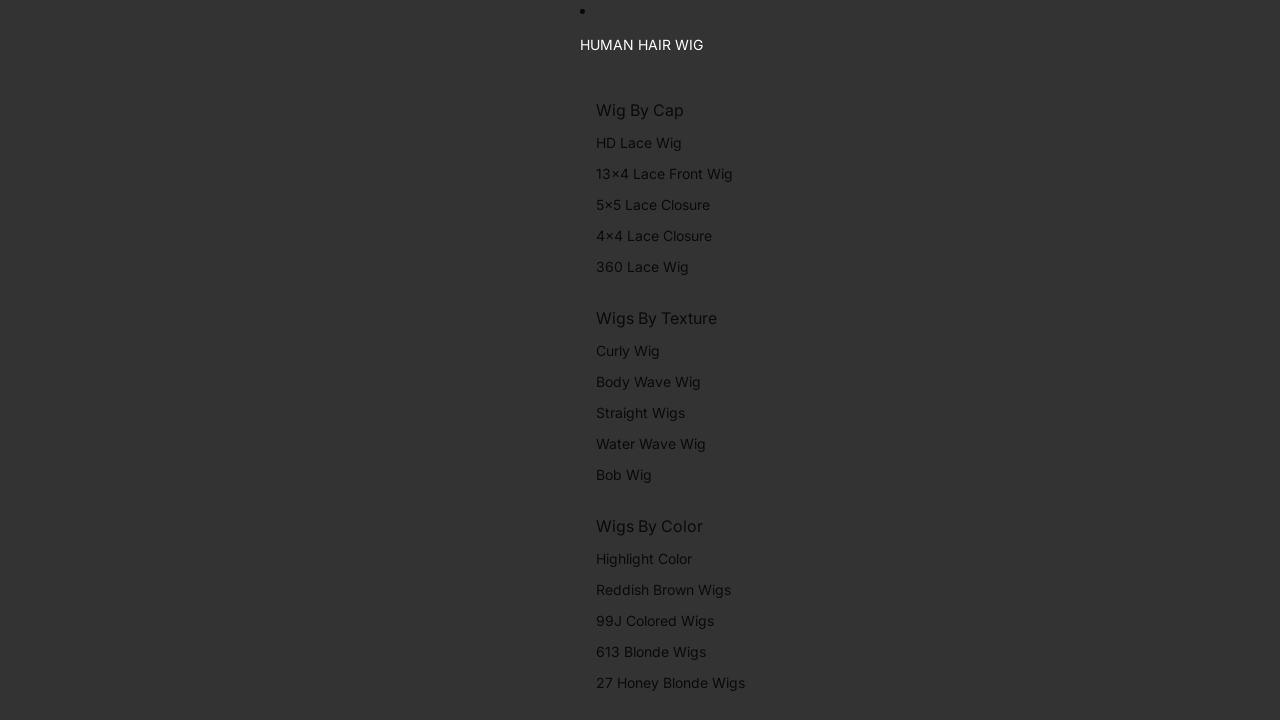

--- FILE ---
content_type: text/html; charset=utf-8
request_url: https://missbuyhair.com/collections/water-wave-wigs/products/missbuy-5x5-invisible-hd-lace-water-wave-wig-perfectly-blend
body_size: 35558
content:
<!doctype html>
<html
  class="no-js"
  lang="en"
>
  <head><!--Content in content_for_header -->
<!--LayoutHub-Embed--><meta name="layouthub" /><link rel="stylesheet" type="text/css" href="[data-uri]" media="all">
<!--LH--><!--/LayoutHub-Embed--><link href="//missbuyhair.com/cdn/shop/t/2/assets/base.css?v=167532904636769317481750324679" rel="stylesheet" type="text/css" media="all" />

    <link
      rel="expect"
      href="#MainContent"
      blocking="render"
      id="view-transition-render-blocker"
    ><meta charset="utf-8">
<meta
  http-equiv="X-UA-Compatible"
  content="IE=edge"
>
<meta
  name="viewport"
  content="width=device-width,initial-scale=1"
>
<meta
  name="view-transition"
  content="same-origin"
>
<meta
  name="theme-color"
  content=""
>

<meta
  property="og:site_name"
  content="Missbuy"
>
<meta
  property="og:url"
  content="https://missbuyhair.com/products/missbuy-5x5-invisible-hd-lace-water-wave-wig-perfectly-blend"
>
<meta
  property="og:title"
  content="Missbuy 5x5 Invisible HD Lace Water Wave Wig Perfectly Blend"
>
<meta
  property="og:type"
  content="product"
>
<meta
  property="og:description"
  content="Shop now for Missbuy 5×5 Invisible HD Lace Water Wave Wig Perfectly Blend. 30 Days Money-Back Guarantee. Fast Free Shipping. Get the perfect HD lace water wave wig!"
><meta
    property="og:image"
    content="http://missbuyhair.com/cdn/shop/files/Missbuy5x5HDLaceWaterWaveWig.jpg?v=1692930734"
  >
  <meta
    property="og:image:secure_url"
    content="https://missbuyhair.com/cdn/shop/files/Missbuy5x5HDLaceWaterWaveWig.jpg?v=1692930734"
  >
  <meta
    property="og:image:width"
    content="800"
  >
  <meta
    property="og:image:height"
    content="800"
  ><meta
    property="og:price:amount"
    content="137.10"
  >
  <meta
    property="og:price:currency"
    content="USD"
  ><meta
  name="twitter:card"
  content="summary_large_image"
>
<meta
  name="twitter:title"
  content="Missbuy 5x5 Invisible HD Lace Water Wave Wig Perfectly Blend"
>
<meta
  name="twitter:description"
  content="Shop now for Missbuy 5×5 Invisible HD Lace Water Wave Wig Perfectly Blend. 30 Days Money-Back Guarantee. Fast Free Shipping. Get the perfect HD lace water wave wig!"
>

<title>
  Missbuy 5x5 Invisible HD Lace Water Wave Wig Perfectly Blend
</title>

<link
  rel="canonical"
  href="https://missbuyhair.com/products/missbuy-5x5-invisible-hd-lace-water-wave-wig-perfectly-blend"
>


  <meta
    name="description"
    content="Shop now for Missbuy 5×5 Invisible HD Lace Water Wave Wig Perfectly Blend. 30 Days Money-Back Guarantee. Fast Free Shipping. Get the perfect HD lace water wave wig!"
  >

<link
    rel="preconnect"
    href="https://fonts.shopifycdn.com"
    crossorigin
  >
<link
    rel="preload"
    as="font"
    href="//missbuyhair.com/cdn/fonts/inter/inter_n4.b2a3f24c19b4de56e8871f609e73ca7f6d2e2bb9.woff2"
    type="font/woff2"
    crossorigin
  ><link
    rel="preload"
    as="font"
    href="//missbuyhair.com/cdn/fonts/inter/inter_n5.d7101d5e168594dd06f56f290dd759fba5431d97.woff2"
    type="font/woff2"
    crossorigin
  ><link
    rel="preload"
    as="font"
    href="//missbuyhair.com/cdn/fonts/inter/inter_n7.02711e6b374660cfc7915d1afc1c204e633421e4.woff2"
    type="font/woff2"
    crossorigin
  ><link
    rel="preload"
    as="font"
    href="//missbuyhair.com/cdn/fonts/bricolage_grotesque/bricolagegrotesque_n7.de5675dd7a8e145fdc4cb2cfe67a16cb085528d0.woff2"
    type="font/woff2"
    crossorigin
  >
<script async crossorigin fetchpriority="high" src="/cdn/shopifycloud/importmap-polyfill/es-modules-shim.2.4.0.js"></script>
<script type="importmap">
  {
    "imports": {
      "@theme/product-title": "//missbuyhair.com/cdn/shop/t/2/assets/product-title-truncation.js?v=81744426891537421781750324679",
      "@theme/component": "//missbuyhair.com/cdn/shop/t/2/assets/component.js?v=80370191270241544621750324678",
      "@theme/dialog": "//missbuyhair.com/cdn/shop/t/2/assets/dialog.js?v=40803435292154375831750324680",
      "@theme/events": "//missbuyhair.com/cdn/shop/t/2/assets/events.js?v=26166644030623418901750324679",
      "@theme/focus": "//missbuyhair.com/cdn/shop/t/2/assets/focus.js?v=60436577539430446401750324679",
      "@theme/morph": "//missbuyhair.com/cdn/shop/t/2/assets/morph.js?v=130689995393408371391750324679",
      "@theme/paginated-list": "//missbuyhair.com/cdn/shop/t/2/assets/paginated-list.js?v=44806173703066979421750324679",
      "@theme/performance": "//missbuyhair.com/cdn/shop/t/2/assets/performance.js?v=25067702614201670671750324679",
      "@theme/product-form": "//missbuyhair.com/cdn/shop/t/2/assets/product-form.js?v=56305173540109740431750324679",
      "@theme/recently-viewed-products": "//missbuyhair.com/cdn/shop/t/2/assets/recently-viewed-products.js?v=94729125001750262651750324679",
      "@theme/scrolling": "//missbuyhair.com/cdn/shop/t/2/assets/scrolling.js?v=10957690925586738441750324679",
      "@theme/section-renderer": "//missbuyhair.com/cdn/shop/t/2/assets/section-renderer.js?v=146046498830626579641750324679",
      "@theme/utilities": "//missbuyhair.com/cdn/shop/t/2/assets/utilities.js?v=127314618558186079721750324679",
      "@theme/variant-picker": "//missbuyhair.com/cdn/shop/t/2/assets/variant-picker.js?v=47293615104885949571750324680",
      "@theme/media-gallery": "//missbuyhair.com/cdn/shop/t/2/assets/media-gallery.js?v=111441960308641931071750324679",
      "@theme/quick-add": "//missbuyhair.com/cdn/shop/t/2/assets/quick-add.js?v=12917282792548324661750324679"
    }
  }
</script>


  
  <script
    src="//missbuyhair.com/cdn/shop/t/2/assets/view-transitions.js?v=132588197357770770831750324678"
  ></script>
  


<link
  rel="modulepreload"
  href="//missbuyhair.com/cdn/shop/t/2/assets/utilities.js?v=127314618558186079721750324679"
>
<link
  rel="modulepreload"
  href="//missbuyhair.com/cdn/shop/t/2/assets/component.js?v=80370191270241544621750324678"
>
<link
  rel="modulepreload"
  href="//missbuyhair.com/cdn/shop/t/2/assets/section-renderer.js?v=146046498830626579641750324679"
>
<link
  rel="modulepreload"
  href="//missbuyhair.com/cdn/shop/t/2/assets/morph.js?v=130689995393408371391750324679"
>



<link
  rel="modulepreload"
  href="//missbuyhair.com/cdn/shop/t/2/assets/focus.js?v=60436577539430446401750324679"
>
<link
  rel="modulepreload"
  href="//missbuyhair.com/cdn/shop/t/2/assets/recently-viewed-products.js?v=94729125001750262651750324679"
>
<link
  rel="modulepreload"
  href="//missbuyhair.com/cdn/shop/t/2/assets/scrolling.js?v=10957690925586738441750324679"
>
<link
  rel="modulepreload"
  href="//missbuyhair.com/cdn/shop/t/2/assets/events.js?v=26166644030623418901750324679"
>
<script
  src="//missbuyhair.com/cdn/shop/t/2/assets/quick-add.js?v=12917282792548324661750324679"
  type="module"
></script>

  <script
    src="//missbuyhair.com/cdn/shop/t/2/assets/cart-discount.js?v=107077853990124422021750324678"
    type="module"
  ></script>

<script
  src="//missbuyhair.com/cdn/shop/t/2/assets/dialog.js?v=40803435292154375831750324680"
  type="module"
></script>
<script
  src="//missbuyhair.com/cdn/shop/t/2/assets/variant-picker.js?v=47293615104885949571750324680"
  type="module"
></script>
<script
  src="//missbuyhair.com/cdn/shop/t/2/assets/product-card.js?v=46085189543194988631750324679"
  type="module"
></script>
<script
  src="//missbuyhair.com/cdn/shop/t/2/assets/product-form.js?v=56305173540109740431750324679"
  type="module"
></script>
<script
  src="//missbuyhair.com/cdn/shop/t/2/assets/accordion-custom.js?v=99000499017714805851750324679"
  type="module"
></script>
<script
  src="//missbuyhair.com/cdn/shop/t/2/assets/media.js?v=37825095869491791421750324679"
  type="module"
></script>
<script
  src="//missbuyhair.com/cdn/shop/t/2/assets/product-price.js?v=30079423257668675401750324679"
  type="module"
></script>
<script
  src="//missbuyhair.com/cdn/shop/t/2/assets/product-title-truncation.js?v=81744426891537421781750324679"
  type="module"
></script>
<script
  src="//missbuyhair.com/cdn/shop/t/2/assets/product-inventory.js?v=16343734458933704981750324678"
  type="module"
></script>
<script
  src="//missbuyhair.com/cdn/shop/t/2/assets/show-more.js?v=94563802205717136101750324679"
  type="module"
></script>
<script
  src="//missbuyhair.com/cdn/shop/t/2/assets/slideshow.js?v=107475567971719243651750324678"
  type="module"
></script>
<script
  src="//missbuyhair.com/cdn/shop/t/2/assets/floating-panel.js?v=128677600744947036551750324680"
  type="module"
></script>
<script
  src="//missbuyhair.com/cdn/shop/t/2/assets/video-background.js?v=25237992823806706551750324679"
  type="module"
></script>
<script
  src="//missbuyhair.com/cdn/shop/t/2/assets/component-quantity-selector.js?v=165853331022690512991750324679"
  type="module"
></script>
<script
  src="//missbuyhair.com/cdn/shop/t/2/assets/media-gallery.js?v=111441960308641931071750324679"
  type="module"
></script>
<script
  src="//missbuyhair.com/cdn/shop/t/2/assets/rte-formatter.js?v=101420294193111439321750324679"
  type="module"
></script>


  <script
    src="//missbuyhair.com/cdn/shop/t/2/assets/localization.js?v=52286235354293653681750324680"
    type="module"
  ></script>



  <script type="module">
    import { RecentlyViewed } from '@theme/recently-viewed-products';
    RecentlyViewed.addProduct('8564421722419');
  </script>



  <script
    src="//missbuyhair.com/cdn/shop/t/2/assets/product-card-link.js?v=98430775478448931631750324678"
    type="module"
  ></script>


<script
  src="//missbuyhair.com/cdn/shop/t/2/assets/auto-close-details.js?v=58350291535404441581750324679"
  defer="defer"
></script>

<script
  defer
  src="//missbuyhair.com/cdn/shop/t/2/assets/placeholder-image.js?v=172823270129269230331750324679"
  type="module"
></script>

<script>
  const basePath = 'https://cdn.shopify.com/static/themes/horizon/placeholders';
  const Theme = {
    placeholders: {
      general: [
        `${basePath}/general-1.png`,
        `${basePath}/general-2.png`,
        `${basePath}/general-3.png`,
        `${basePath}/general-4.png`,
        `${basePath}/general-5.png`,
        `${basePath}/general-6.png`,
        `${basePath}/general-7.png`,
      ],
      product: [`${basePath}/product-ball.png`, `${basePath}/product-cone.png`, `${basePath}/product-cube.png`],
    },
    translations: {
      placeholder_image: `Placeholder image`,
      added: `Added`,
    },
    routes: {
      root: '/',
      cart_add_url: '/cart/add',
      cart_change_url: '/cart/change',
      cart_update_url: '/cart/update',
      cart_url: '/cart',
      predictive_search_url: '/search/suggest',
      search_url: '/search',
    },
    template: {
      name: 'product',
    },
  };
</script>


<style data-shopify>
  @font-face {
  font-family: Inter;
  font-weight: 400;
  font-style: normal;
  font-display: swap;
  src: url("//missbuyhair.com/cdn/fonts/inter/inter_n4.b2a3f24c19b4de56e8871f609e73ca7f6d2e2bb9.woff2") format("woff2"),
       url("//missbuyhair.com/cdn/fonts/inter/inter_n4.af8052d517e0c9ffac7b814872cecc27ae1fa132.woff") format("woff");
}

  @font-face {
  font-family: Inter;
  font-weight: 700;
  font-style: normal;
  font-display: swap;
  src: url("//missbuyhair.com/cdn/fonts/inter/inter_n7.02711e6b374660cfc7915d1afc1c204e633421e4.woff2") format("woff2"),
       url("//missbuyhair.com/cdn/fonts/inter/inter_n7.6dab87426f6b8813070abd79972ceaf2f8d3b012.woff") format("woff");
}

  @font-face {
  font-family: Inter;
  font-weight: 400;
  font-style: italic;
  font-display: swap;
  src: url("//missbuyhair.com/cdn/fonts/inter/inter_i4.feae1981dda792ab80d117249d9c7e0f1017e5b3.woff2") format("woff2"),
       url("//missbuyhair.com/cdn/fonts/inter/inter_i4.62773b7113d5e5f02c71486623cf828884c85c6e.woff") format("woff");
}

  @font-face {
  font-family: Inter;
  font-weight: 700;
  font-style: italic;
  font-display: swap;
  src: url("//missbuyhair.com/cdn/fonts/inter/inter_i7.b377bcd4cc0f160622a22d638ae7e2cd9b86ea4c.woff2") format("woff2"),
       url("//missbuyhair.com/cdn/fonts/inter/inter_i7.7c69a6a34e3bb44fcf6f975857e13b9a9b25beb4.woff") format("woff");
}


  @font-face {
  font-family: Inter;
  font-weight: 500;
  font-style: normal;
  font-display: swap;
  src: url("//missbuyhair.com/cdn/fonts/inter/inter_n5.d7101d5e168594dd06f56f290dd759fba5431d97.woff2") format("woff2"),
       url("//missbuyhair.com/cdn/fonts/inter/inter_n5.5332a76bbd27da00474c136abb1ca3cbbf259068.woff") format("woff");
}

  @font-face {
  font-family: Inter;
  font-weight: 700;
  font-style: normal;
  font-display: swap;
  src: url("//missbuyhair.com/cdn/fonts/inter/inter_n7.02711e6b374660cfc7915d1afc1c204e633421e4.woff2") format("woff2"),
       url("//missbuyhair.com/cdn/fonts/inter/inter_n7.6dab87426f6b8813070abd79972ceaf2f8d3b012.woff") format("woff");
}

  @font-face {
  font-family: Inter;
  font-weight: 500;
  font-style: italic;
  font-display: swap;
  src: url("//missbuyhair.com/cdn/fonts/inter/inter_i5.4474f48e6ab2b1e01aa2b6d942dd27fa24f2d99f.woff2") format("woff2"),
       url("//missbuyhair.com/cdn/fonts/inter/inter_i5.493dbd6ee8e49f4ad722ebb68d92f201af2c2f56.woff") format("woff");
}

  @font-face {
  font-family: Inter;
  font-weight: 700;
  font-style: italic;
  font-display: swap;
  src: url("//missbuyhair.com/cdn/fonts/inter/inter_i7.b377bcd4cc0f160622a22d638ae7e2cd9b86ea4c.woff2") format("woff2"),
       url("//missbuyhair.com/cdn/fonts/inter/inter_i7.7c69a6a34e3bb44fcf6f975857e13b9a9b25beb4.woff") format("woff");
}


  @font-face {
  font-family: Inter;
  font-weight: 700;
  font-style: normal;
  font-display: swap;
  src: url("//missbuyhair.com/cdn/fonts/inter/inter_n7.02711e6b374660cfc7915d1afc1c204e633421e4.woff2") format("woff2"),
       url("//missbuyhair.com/cdn/fonts/inter/inter_n7.6dab87426f6b8813070abd79972ceaf2f8d3b012.woff") format("woff");
}

  @font-face {
  font-family: Inter;
  font-weight: 700;
  font-style: normal;
  font-display: swap;
  src: url("//missbuyhair.com/cdn/fonts/inter/inter_n7.02711e6b374660cfc7915d1afc1c204e633421e4.woff2") format("woff2"),
       url("//missbuyhair.com/cdn/fonts/inter/inter_n7.6dab87426f6b8813070abd79972ceaf2f8d3b012.woff") format("woff");
}

  @font-face {
  font-family: Inter;
  font-weight: 700;
  font-style: italic;
  font-display: swap;
  src: url("//missbuyhair.com/cdn/fonts/inter/inter_i7.b377bcd4cc0f160622a22d638ae7e2cd9b86ea4c.woff2") format("woff2"),
       url("//missbuyhair.com/cdn/fonts/inter/inter_i7.7c69a6a34e3bb44fcf6f975857e13b9a9b25beb4.woff") format("woff");
}

  @font-face {
  font-family: Inter;
  font-weight: 700;
  font-style: italic;
  font-display: swap;
  src: url("//missbuyhair.com/cdn/fonts/inter/inter_i7.b377bcd4cc0f160622a22d638ae7e2cd9b86ea4c.woff2") format("woff2"),
       url("//missbuyhair.com/cdn/fonts/inter/inter_i7.7c69a6a34e3bb44fcf6f975857e13b9a9b25beb4.woff") format("woff");
}


  @font-face {
  font-family: "Bricolage Grotesque";
  font-weight: 700;
  font-style: normal;
  font-display: swap;
  src: url("//missbuyhair.com/cdn/fonts/bricolage_grotesque/bricolagegrotesque_n7.de5675dd7a8e145fdc4cb2cfe67a16cb085528d0.woff2") format("woff2"),
       url("//missbuyhair.com/cdn/fonts/bricolage_grotesque/bricolagegrotesque_n7.d701b766b46c76aceb10c78473f491dff9b09e5e.woff") format("woff");
}

  @font-face {
  font-family: "Bricolage Grotesque";
  font-weight: 700;
  font-style: normal;
  font-display: swap;
  src: url("//missbuyhair.com/cdn/fonts/bricolage_grotesque/bricolagegrotesque_n7.de5675dd7a8e145fdc4cb2cfe67a16cb085528d0.woff2") format("woff2"),
       url("//missbuyhair.com/cdn/fonts/bricolage_grotesque/bricolagegrotesque_n7.d701b766b46c76aceb10c78473f491dff9b09e5e.woff") format("woff");
}

  
  

  :root {
    /* Page Layout */
    --sidebar-width: 25rem;
    --narrow-content-width: 36rem;
    --normal-content-width: 42rem;
    --wide-content-width: 46rem;
    --narrow-page-width: 90rem;
    --normal-page-width: 120rem;
    --wide-page-width: 150rem;

    /* Section Heights */
    --section-height-small: 15rem;
    --section-height-medium: 25rem;
    --section-height-large: 35rem;

    @media screen and (min-width: 40em) {
      --section-height-small: 40svh;
      --section-height-medium: 55svh;
      --section-height-large: 70svh;
    }

    @media screen and (min-width: 60em) {
      --section-height-small: 50svh;
      --section-height-medium: 65svh;
      --section-height-large: 80svh;
    }

    /* Letter spacing */
    --letter-spacing-sm: 0.06em;
    --letter-spacing-md: 0.13em;

    /* Font families */
    --font-body--family: Inter, sans-serif;
    --font-body--style: normal;
    --font-body--weight: 400;
    --font-subheading--family: Inter, sans-serif;
    --font-subheading--style: normal;
    --font-subheading--weight: 500;
    --font-heading--family: Inter, sans-serif;
    --font-heading--style: normal;
    --font-heading--weight: 700;
    --font-accent--family: "Bricolage Grotesque", sans-serif;
    --font-accent--style: normal;
    --font-accent--weight: 700;

    /* Margin sizes */
    --font-h1--spacing: 0.25em;
    --font-h2--spacing: 0.25em;
    --font-h3--spacing: 0.25em;
    --font-h4--spacing: 0.25em;
    --font-h5--spacing: 0.25em;
    --font-h6--spacing: 0.25em;
    --font-paragraph--spacing: 0.5em;

    /* Heading colors */
    --font-h1--color: var(--color-foreground-heading);
    --font-h2--color: var(--color-foreground-heading);
    --font-h3--color: var(--color-foreground-heading);
    --font-h4--color: var(--color-foreground-heading);
    --font-h5--color: var(--color-foreground-heading);
    --font-h6--color: var(--color-foreground-heading);

    /** Z-Index / Layering */
    --layer-section-background: -2;
    --layer-lowest: -1;
    --layer-base: 0;
    --layer-flat: 1;
    --layer-raised: 2;
    --layer-heightened: 4;
    --layer-sticky: 8;
    --layer-window-overlay: 10;
    --layer-header-menu: 12;
    --layer-overlay: 16;
    --layer-menu-drawer: 18;
    --layer-temporary: 20;

    /* Max-width / Measure */
    --max-width--body-normal: 50ch;
    --max-width--body-narrow: 35ch;

    --max-width--heading-normal: 50ch;
    --max-width--heading-narrow: 30ch;

    --max-width--display-normal: 20ch;
    --max-width--display-narrow: 15ch;
    --max-width--display-tight: 5ch;

    /* Letter-spacing / Tracking */
    --letter-spacing--display-tight: -0.03em;
    --letter-spacing--display-normal: 0;
    --letter-spacing--display-loose: 0.03em;

    --letter-spacing--heading-tight: -0.03em;
    --letter-spacing--heading-normal: 0;
    --letter-spacing--heading-loose: 0.03em;

    --letter-spacing--body-tight: -0.03em;
    --letter-spacing--body-normal: 0;
    --letter-spacing--body-loose: 0.03em;

    /* Line height / Leading */
    --line-height: 1;

    --line-height--display-tight: 1;
    --line-height--display-normal: 1.1;
    --line-height--display-loose: 1.2;

    --line-height--heading-tight: 1.15;
    --line-height--heading-normal: 1.25;
    --line-height--heading-loose: 1.35;

    --line-height--body-tight: 1.2;
    --line-height--body-normal: 1.4;
    --line-height--body-loose: 1.6;

    /* Typography presets */
    --font-size--paragraph: 0.875rem;--font-size--h1: clamp(2.25rem, 7.2vw, 4.5rem);--font-size--h2: 2.0rem;--font-size--h3: 1.5rem;--font-size--h4: 1.5rem;--font-size--h5: 0.875rem;--font-size--h6: 0.75rem;--font-paragraph--weight: 400;--font-paragraph--letter-spacing: var(--letter-spacing--body-normal);--font-paragraph--size: var(--font-size--paragraph);--font-paragraph--family: var(--font-body--family);--font-paragraph--style: var(--font-body--style);--font-paragraph--case: ;--font-paragraph--line-height: var(--line-height--body-loose);--font-h1--weight: var(--font-heading--weight);--font-h1--letter-spacing: var(--letter-spacing--heading-normal);--font-h1--size: var(--font-size--h1);--font-h1--family: var(--font-heading--family);--font-h1--style: var(--font-heading--style);--font-h1--case: none;--font-h1--line-height: var(--line-height--display-tight);--font-h2--weight: var(--font-heading--weight);--font-h2--letter-spacing: var(--letter-spacing--heading-normal);--font-h2--size: var(--font-size--h2);--font-h2--family: var(--font-heading--family);--font-h2--style: var(--font-heading--style);--font-h2--case: none;--font-h2--line-height: var(--line-height--display-loose);--font-h3--weight: var(--font-heading--weight);--font-h3--letter-spacing: var(--letter-spacing--heading-normal);--font-h3--size: var(--font-size--h3);--font-h3--family: var(--font-heading--family);--font-h3--style: var(--font-heading--style);--font-h3--case: none;--font-h3--line-height: var(--line-height--display-tight);--font-h4--weight: var(--font-heading--weight);--font-h4--letter-spacing: var(--letter-spacing--heading-normal);--font-h4--size: var(--font-size--h4);--font-h4--family: var(--font-heading--family);--font-h4--style: var(--font-heading--style);--font-h4--case: none;--font-h4--line-height: var(--line-height--display-tight);--font-h5--weight: var(--font-subheading--weight);--font-h5--letter-spacing: var(--letter-spacing--heading-normal);--font-h5--size: var(--font-size--h5);--font-h5--family: var(--font-subheading--family);--font-h5--style: var(--font-subheading--style);--font-h5--case: none;--font-h5--line-height: var(--line-height--display-loose);--font-h6--weight: var(--font-subheading--weight);--font-h6--letter-spacing: var(--letter-spacing--heading-normal);--font-h6--size: var(--font-size--h6);--font-h6--family: var(--font-subheading--family);--font-h6--style: var(--font-subheading--style);--font-h6--case: none;--font-h6--line-height: var(--line-height--display-loose);

    /* Hardcoded font sizes */
    --font-size--2xs: 0.625rem;
    --font-size--xs: 0.8125rem;
    --font-size--sm: 0.875rem;
    --font-size--md: 1rem;
    --font-size--lg: 1.125rem;
    --font-size--xl: 1.25rem;
    --font-size--2xl: 1.5rem;
    --font-size--3xl: 2rem;
    --font-size--4xl: 2.5rem;
    --font-size--5xl: 3rem;
    --font-size--6xl: 3.5rem;

    /* Menu font sizes */
    --menu-font-sm--size: 0.875rem;
    --menu-font-sm--line-height: calc(1.1 + 0.5 * min(16 / 14));
    --menu-font-md--size: 1rem;
    --menu-font-md--line-height: calc(1.1 + 0.5 * min(16 / 16));
    --menu-font-lg--size: 1.125rem;
    --menu-font-lg--line-height: calc(1.1 + 0.5 * min(16 / 18));
    --menu-font-xl--size: 1.25rem;
    --menu-font-xl--line-height: calc(1.1 + 0.5 * min(16 / 20));
    --menu-font-2xl--size: 1.75rem;
    --menu-font-2xl--line-height: calc(1.1 + 0.5 * min(16 / 28));

    /* Colors */
    --color-error: #8B0000;
    --color-success: #006400;
    --color-white: #FFFFFF;
    --color-black: #000000;
    --color-instock: #3ED660;
    --color-lowstock: #EE9441;
    --color-outofstock: #C8C8C8;

    /* Opacity */
    --opacity-subdued-text: 0.7;

    --shadow-button: 0 2px 3px rgba(0 0 0 / 20%);
    --gradient-image-overlay: linear-gradient(to top, rgb(from var(--color-black) r g b / 0.5), transparent);

    /* Spacing */
    --margin-3xs: 0.125rem;
    --margin-2xs: 0.3rem;
    --margin-xs: 0.5rem;
    --margin-sm: 0.7rem;
    --margin-md: 0.8rem;
    --margin-lg: 1rem;
    --margin-xl: 1.25rem;
    --margin-2xl: 1.5rem;
    --margin-3xl: 1.75rem;
    --margin-4xl: 2rem;
    --margin-5xl: 3rem;
    --margin-6xl: 5rem;

    --scroll-margin: 50px;

    --padding-3xs: 0.125rem;
    --padding-2xs: 0.25rem;
    --padding-xs: 0.5rem;
    --padding-sm: 0.7rem;
    --padding-md: 0.8rem;
    --padding-lg: 1rem;
    --padding-xl: 1.25rem;
    --padding-2xl: 1.5rem;
    --padding-3xl: 1.75rem;
    --padding-4xl: 2rem;
    --padding-5xl: 3rem;
    --padding-6xl: 4rem;

    --gap-3xs: 0.125rem;
    --gap-2xs: 0.3rem;
    --gap-xs: 0.5rem;
    --gap-sm: 0.7rem;
    --gap-md: 0.9rem;
    --gap-lg: 1rem;
    --gap-xl: 1.25rem;
    --gap-2xl: 2rem;
    --gap-3xl: 3rem;

    --spacing-scale-sm: 0.6;
    --spacing-scale-md: 0.7;
    --spacing-scale-default: 1.0;

    /* Checkout buttons gap */
    --checkout-button-gap: 8px;

    /* Borders */
    --style-border-width: 1px;
    --style-border-radius-xs: 0.2rem;
    --style-border-radius-sm: 0.6rem;
    --style-border-radius-md: 0.8rem;
    --style-border-radius-50: 50%;
    --style-border-radius-lg: 1rem;
    --style-border-radius-pills: 40px;
    --style-border-radius-inputs: 4px;
    --style-border-radius-buttons-primary: 14px;
    --style-border-radius-buttons-secondary: 14px;
    --style-border-width-primary: 0px;
    --style-border-width-secondary: 0px;
    --style-border-width-inputs: 1px;
    --style-border-radius-popover: 14px;
    --style-border-popover: 1px none rgb(from var(--color-border) r g b / 50%);
    --style-border-drawer: 1px none rgb(from var(--color-border) r g b / 50%);
    --style-border-swatch-opacity: 10%;
    --style-border-swatch-width: 1px;
    --style-border-swatch-style: solid;

    /* Animation */
    --ease-out-cubic: cubic-bezier(0.33, 1, 0.68, 1);
    --ease-out-quad: cubic-bezier(0.32, 0.72, 0, 1);
    --animation-speed: 0.125s;
    --animation-speed-slow: 0.2s;
    --animation-speed-medium: 0.15s;
    --animation-easing: ease-in-out;
    --animation-slideshow-easing: cubic-bezier(0.4, 0, 0.2, 1);
    --drawer-animation-speed: 0.2s;
    --animation-values: var(--animation-speed) var(--animation-easing);
    --animation-values-allow-discrete: var(--animation-speed) var(--animation-easing) allow-discrete;
    --animation-timing-hover: cubic-bezier(0.25, 0.46, 0.45, 0.94);
    --animation-timing-active: cubic-bezier(0.5, 0, 0.75, 0);
    --animation-timing-bounce: cubic-bezier(0.34, 1.56, 0.64, 1);
    --animation-timing-default: cubic-bezier(0, 0, 0.2, 1);
    --animation-timing-fade-in: cubic-bezier(0.16, 1, 0.3, 1);
    --animation-timing-fade-out: cubic-bezier(0.4, 0, 0.2, 1);

    /* View transitions */
    /* View transition old */
    --view-transition-old-main-content: var(--animation-speed) var(--animation-easing) both fadeOut;

    /* View transition new */
    --view-transition-new-main-content: var(--animation-speed) var(--animation-easing) both fadeIn, var(--animation-speed) var(--animation-easing) both slideInTopViewTransition;

    /* Focus */
    --focus-outline-width: 0.09375rem;
    --focus-outline-offset: 0.2em;

    /* Badges */
    --badge-blob-padding-block: 1px;
    --badge-blob-padding-inline: 12px 8px;
    --badge-rectangle-padding-block: 1px;
    --badge-rectangle-padding-inline: 6px;
    @media screen and (width >= 750px) {
      --badge-blob-padding-block: 4px;
      --badge-blob-padding-inline: 16px 12px;
      --badge-rectangle-padding-block: 4px;
      --badge-rectangle-padding-inline: 10px;
    }

    /* Icons */
    --icon-size-2xs: 0.6rem;
    --icon-size-xs: 0.85rem;
    --icon-size-sm: 1.25rem;
    --icon-size-md: 1.375rem;
    --icon-size-lg: 1.5rem;
    --icon-stroke-width: 1.5px;

    /* Input */
    --input-email-min-width: 200px;
    --input-search-max-width: 650px;
    --input-padding-y: 0.8rem;
    --input-padding-x: 0.8rem;
    --input-padding: var(--input-padding-y) var(--input-padding-x);
    --input-box-shadow-width: var(--style-border-width-inputs);
    --input-box-shadow: 0 0 0 var(--input-box-shadow-width) var(--color-input-border);
    --input-box-shadow-focus: 0 0 0 calc(var(--input-box-shadow-width) + 0.5px) var(--color-input-border);
    --input-disabled-background-color: rgb(from var(--color-foreground) r g b / 10%);
    --input-disabled-border-color: rgb(from var(--color-foreground) r g b / 5%);
    --input-disabled-text-color: rgb(from var(--color-foreground) r g b / 50%);
    --input-textarea-min-height: 55px;

    /* Button size */
    --button-size-sm: 30px;
    --button-size-md: 36px;
    --button-size: var(--minimum-touch-target);
    --button-padding-inline: 24px;
    --button-padding-block: 16px;

    /* Button font-family */
    --button-font-family-primary: var(--font-body--family);
    --button-font-family-secondary: var(--font-body--family);

    /* Button font-weight */
    --button-font-weight-primary: default;
    --button-font-weight-secondary: default;

    /* Button text case */
    --button-text-case: ;
    --button-text-case-primary: default;
    --button-text-case-secondary: default;

    /* Borders */
    --border-color: rgba(from var(--color-border) r g b / 0.55);
    --border-width-sm: 1px;
    --border-width-md: 2px;
    --border-width-lg: 5px;

    /* Drawers */
    --drawer-inline-padding: 25px;
    --drawer-menu-inline-padding: 2.5rem;
    --drawer-header-block-padding: 20px;
    --drawer-content-block-padding: 10px;
    --drawer-header-desktop-top: 0rem;
    --drawer-padding: calc(var(--padding-sm) + 7px);
    --drawer-height: 100dvh;
    --drawer-width: 95vw;
    --drawer-max-width: 500px;

    /* Variant Picker Swatches */
    --variant-picker-swatch-width-unitless: 34;
    --variant-picker-swatch-height-unitless: 34;
    --variant-picker-swatch-width: 34px;
    --variant-picker-swatch-height: 34px;
    --variant-picker-swatch-radius: 32px;
    --variant-picker-border-width: 1px;
    --variant-picker-border-style: solid;
    --variant-picker-border-opacity: 10%;

    /* Variant Picker Buttons */
    --variant-picker-button-radius: 14px;
    --variant-picker-button-border-width: 1px;

    /* Slideshow */
    --slideshow-controls-size: 3.5rem;
    --slideshow-controls-icon: 2rem;
    --peek-next-slide-size: 3rem;

    /* Utilities */
    --backdrop-opacity: 0.15;
    --backdrop-color: var(--color-foreground);
    --minimum-touch-target: 44px;
    --disabled-opacity: 0.5;
    --skeleton-opacity: 0.025;

    /* Shapes */
    --shape--circle: circle(50% at center);
    --shape--sunburst: polygon(100% 50%,94.62% 55.87%,98.3% 62.94%,91.57% 67.22%,93.3% 75%,85.7% 77.39%,85.36% 85.36%,77.39% 85.7%,75% 93.3%,67.22% 91.57%,62.94% 98.3%,55.87% 94.62%,50% 100%,44.13% 94.62%,37.06% 98.3%,32.78% 91.57%,25% 93.3%,22.61% 85.7%,14.64% 85.36%,14.3% 77.39%,6.7% 75%,8.43% 67.22%,1.7% 62.94%,5.38% 55.87%,0% 50%,5.38% 44.13%,1.7% 37.06%,8.43% 32.78%,6.7% 25%,14.3% 22.61%,14.64% 14.64%,22.61% 14.3%,25% 6.7%,32.78% 8.43%,37.06% 1.7%,44.13% 5.38%,50% 0%,55.87% 5.38%,62.94% 1.7%,67.22% 8.43%,75% 6.7%,77.39% 14.3%,85.36% 14.64%,85.7% 22.61%,93.3% 25%,91.57% 32.78%,98.3% 37.06%,94.62% 44.13%);
    --shape--diamond: polygon(50% 0%, 100% 50%, 50% 100%, 0% 50%);
    --shape--blob: polygon(85.349% 11.712%, 87.382% 13.587%, 89.228% 15.647%, 90.886% 17.862%, 92.359% 20.204%, 93.657% 22.647%, 94.795% 25.169%, 95.786% 27.752%, 96.645% 30.382%, 97.387% 33.048%, 98.025% 35.740%, 98.564% 38.454%, 99.007% 41.186%, 99.358% 43.931%, 99.622% 46.685%, 99.808% 49.446%, 99.926% 52.210%, 99.986% 54.977%, 99.999% 57.744%, 99.975% 60.511%, 99.923% 63.278%, 99.821% 66.043%, 99.671% 68.806%, 99.453% 71.565%, 99.145% 74.314%, 98.724% 77.049%, 98.164% 79.759%, 97.433% 82.427%, 96.495% 85.030%, 95.311% 87.529%, 93.841% 89.872%, 92.062% 91.988%, 89.972% 93.796%, 87.635% 95.273%, 85.135% 96.456%, 82.532% 97.393%, 79.864% 98.127%, 77.156% 98.695%, 74.424% 99.129%, 71.676% 99.452%, 68.918% 99.685%, 66.156% 99.844%, 63.390% 99.942%, 60.624% 99.990%, 57.856% 99.999%, 55.089% 99.978%, 52.323% 99.929%, 49.557% 99.847%, 46.792% 99.723%, 44.031% 99.549%, 41.273% 99.317%, 38.522% 99.017%, 35.781% 98.639%, 33.054% 98.170%, 30.347% 97.599%, 27.667% 96.911%, 25.024% 96.091%, 22.432% 95.123%, 19.907% 93.994%, 17.466% 92.690%, 15.126% 91.216%, 12.902% 89.569%, 10.808% 87.761%, 8.854% 85.803%, 7.053% 83.703%, 5.418% 81.471%, 3.962% 79.119%, 2.702% 76.656%, 1.656% 74.095%, 0.846% 71.450%, 0.294% 68.740%, 0.024% 65.987%, 0.050% 63.221%, 0.343% 60.471%, 0.858% 57.752%, 1.548% 55.073%, 2.370% 52.431%, 3.283% 49.819%, 4.253% 47.227%, 5.249% 44.646%, 6.244% 42.063%, 7.211% 39.471%, 8.124% 36.858%, 8.958% 34.220%, 9.711% 31.558%, 10.409% 28.880%, 11.083% 26.196%, 11.760% 23.513%, 12.474% 20.839%, 13.259% 18.186%, 14.156% 15.569%, 15.214% 13.012%, 16.485% 10.556%, 18.028% 8.261%, 19.883% 6.211%, 22.041% 4.484%, 24.440% 3.110%, 26.998% 2.057%, 29.651% 1.275%, 32.360% 0.714%, 35.101% 0.337%, 37.859% 0.110%, 40.624% 0.009%, 43.391% 0.016%, 46.156% 0.113%, 48.918% 0.289%, 51.674% 0.533%, 54.425% 0.837%, 57.166% 1.215%, 59.898% 1.654%, 62.618% 2.163%, 65.322% 2.750%, 68.006% 3.424%, 70.662% 4.197%, 73.284% 5.081%, 75.860% 6.091%, 78.376% 7.242%, 80.813% 8.551%, 83.148% 10.036%, 85.349% 11.712%);

    /* Buy buttons */
    --height-buy-buttons: calc(var(--padding-lg) * 2 + var(--icon-size-sm));

    /* Card image height variables */
    --height-small: 10rem;
    --height-medium: 11.5rem;
    --height-large: 13rem;
    --height-full: 100vh;

    @media screen and (width >= 750px) {
      --height-small: 17.5rem;
      --height-medium: 21.25rem;
      --height-large: 25rem;
    }

    /* Modal */
    --modal-max-height: 65dvh;

    /* Card styles for search */
    --card-bg-hover: rgb(from var(--color-foreground) r g b / 0.03);
    --card-border-hover: rgb(from var(--color-foreground) r g b / 0.3);
    --card-border-focus: rgb(from var(--color-border) r g b / 0.1);

    /* Cart */
    --cart-primary-font-family: var(--font-body--family);
    --cart-primary-font-style: var(--font-body--style);
    --cart-primary-font-weight: var(--font-body--weight);
    --cart-secondary-font-family: var(--font-secondary--family);
    --cart-secondary-font-style: var(--font-secondary--style);
    --cart-secondary-font-weight: var(--font-secondary--weight);
  }
</style>
<style data-shopify>
  
    
      :root,
    
    .color-scheme-1 {
        --color-background: rgba(255 255 255 / 1.0);
        --color-foreground: rgba(0 0 0 / 0.81);
        --color-foreground-heading: rgba(0 0 0 / 1.0);
        --color-primary: rgba(0 0 0 / 0.81);
        --color-primary-hover: rgba(0 0 0 / 1.0);
        --color-border: rgba(0 0 0 / 0.06);
        --color-shadow: rgba(0 0 0 / 1.0);
        --color-primary-button-text: rgba(255 255 255 / 1.0);
        --color-primary-button-background: rgba(0 0 0 / 1.0);
        --color-primary-button-border: rgba(0 0 0 / 1.0);
        --color-primary-button-hover-text: rgba(255 255 255 / 1.0);
        --color-primary-button-hover-background: rgba(51 51 51 / 1.0);
        --color-primary-button-hover-border: rgba(0 0 0 / 1.0);
        --color-secondary-button-text: rgba(0 0 0 / 1.0);
        --color-secondary-button-background: rgba(0 0 0 / 0.06);
        --color-secondary-button-border: rgba(0 0 0 / 0.06);
        --color-secondary-button-hover-text: rgba(255 255 255 / 1.0);
        --color-secondary-button-hover-background: rgba(51 51 51 / 1.0);
        --color-secondary-button-hover-border: rgba(51 51 51 / 1.0);
        --color-input-background: rgba(255 255 255 / 0.78);
        --color-input-text: rgba(51 51 51 / 1.0);
        --color-input-border: rgba(245 245 245 / 1.0);
        --color-input-hover-background: rgba(0 0 0 / 0.01);
        --color-variant-background: rgba(255 255 255 / 1.0);
        --color-variant-border: rgba(0 0 0 / 0.13);
        --color-variant-text: rgba(0 0 0 / 1.0);
        --color-variant-hover-background: rgba(245 245 245 / 1.0);
        --color-variant-hover-text: rgba(0 0 0 / 1.0);
        --color-variant-hover-border: rgba(230 230 230 / 1.0);
        --color-selected-variant-background: rgba(0 0 0 / 1.0);
        --color-selected-variant-border: rgba(0 0 0 / 1.0);
        --color-selected-variant-text: rgba(255 255 255 / 1.0);
        --color-selected-variant-hover-background: rgba(26 26 26 / 1.0);
        --color-selected-variant-hover-text: rgba(255 255 255 / 1.0);
        --color-selected-variant-hover-border: rgba(26 26 26 / 1.0);
        --input-disabled-background-color: rgb(from var(--color-foreground) r g b / 10%);
        --input-disabled-border-color: rgb(from var(--color-foreground) r g b / 5%);
        --input-disabled-text-color: rgb(from var(--color-foreground) r g b / 50%);
        --color-foreground-muted: rgb(from var(--color-foreground) r g b / 60%);
        --font-h1--color: var(--color-foreground-heading);
        --font-h2--color: var(--color-foreground-heading);
        --font-h3--color: var(--color-foreground-heading);
        --font-h4--color: var(--color-foreground-heading);
        --font-h5--color: var(--color-foreground-heading);
        --font-h6--color: var(--color-foreground-heading);

        /* Shadows */
        
          --shadow-drawer: 0px 4px 20px rgb(from var(--color-shadow) r g b / 15%);
        
        
          --shadow-blur: 20px;
          --shadow-popover: 0px 4px 20px rgb(from var(--color-shadow) r g b / 15%);
        
      }
  
    
    .color-scheme-2 {
        --color-background: rgba(245 245 245 / 1.0);
        --color-foreground: rgba(0 0 0 / 0.81);
        --color-foreground-heading: rgba(0 0 0 / 1.0);
        --color-primary: rgba(0 0 0 / 0.81);
        --color-primary-hover: rgba(0 0 0 / 1.0);
        --color-border: rgba(0 0 0 / 0.81);
        --color-shadow: rgba(0 0 0 / 1.0);
        --color-primary-button-text: rgba(255 255 255 / 1.0);
        --color-primary-button-background: rgba(0 0 0 / 1.0);
        --color-primary-button-border: rgba(0 0 0 / 1.0);
        --color-primary-button-hover-text: rgba(255 255 255 / 1.0);
        --color-primary-button-hover-background: rgba(51 51 51 / 1.0);
        --color-primary-button-hover-border: rgba(51 51 51 / 1.0);
        --color-secondary-button-text: rgba(0 0 0 / 1.0);
        --color-secondary-button-background: rgba(255 255 255 / 0.69);
        --color-secondary-button-border: rgba(255 255 255 / 0.69);
        --color-secondary-button-hover-text: rgba(0 0 0 / 1.0);
        --color-secondary-button-hover-background: rgba(255 255 255 / 1.0);
        --color-secondary-button-hover-border: rgba(255 255 255 / 1.0);
        --color-input-background: rgba(0 0 0 / 0.0);
        --color-input-text: rgba(0 0 0 / 0.53);
        --color-input-border: rgba(0 0 0 / 0.13);
        --color-input-hover-background: rgba(255 255 255 / 0.36);
        --color-variant-background: rgba(255 255 255 / 1.0);
        --color-variant-border: rgba(230 230 230 / 1.0);
        --color-variant-text: rgba(0 0 0 / 1.0);
        --color-variant-hover-background: rgba(245 245 245 / 1.0);
        --color-variant-hover-text: rgba(0 0 0 / 1.0);
        --color-variant-hover-border: rgba(230 230 230 / 1.0);
        --color-selected-variant-background: rgba(0 0 0 / 1.0);
        --color-selected-variant-border: rgba(0 0 0 / 1.0);
        --color-selected-variant-text: rgba(255 255 255 / 1.0);
        --color-selected-variant-hover-background: rgba(26 26 26 / 1.0);
        --color-selected-variant-hover-text: rgba(255 255 255 / 1.0);
        --color-selected-variant-hover-border: rgba(26 26 26 / 1.0);
        --input-disabled-background-color: rgb(from var(--color-foreground) r g b / 10%);
        --input-disabled-border-color: rgb(from var(--color-foreground) r g b / 5%);
        --input-disabled-text-color: rgb(from var(--color-foreground) r g b / 50%);
        --color-foreground-muted: rgb(from var(--color-foreground) r g b / 60%);
        --font-h1--color: var(--color-foreground-heading);
        --font-h2--color: var(--color-foreground-heading);
        --font-h3--color: var(--color-foreground-heading);
        --font-h4--color: var(--color-foreground-heading);
        --font-h5--color: var(--color-foreground-heading);
        --font-h6--color: var(--color-foreground-heading);

        /* Shadows */
        
          --shadow-drawer: 0px 4px 20px rgb(from var(--color-shadow) r g b / 15%);
        
        
          --shadow-blur: 20px;
          --shadow-popover: 0px 4px 20px rgb(from var(--color-shadow) r g b / 15%);
        
      }
  
    
    .color-scheme-3 {
        --color-background: rgba(238 241 234 / 1.0);
        --color-foreground: rgba(0 0 0 / 0.81);
        --color-foreground-heading: rgba(0 0 0 / 1.0);
        --color-primary: rgba(0 0 0 / 0.81);
        --color-primary-hover: rgba(0 0 0 / 1.0);
        --color-border: rgba(0 0 0 / 0.81);
        --color-shadow: rgba(0 0 0 / 1.0);
        --color-primary-button-text: rgba(255 255 255 / 1.0);
        --color-primary-button-background: rgba(0 0 0 / 1.0);
        --color-primary-button-border: rgba(0 0 0 / 1.0);
        --color-primary-button-hover-text: rgba(255 255 255 / 1.0);
        --color-primary-button-hover-background: rgba(51 51 51 / 1.0);
        --color-primary-button-hover-border: rgba(51 51 51 / 1.0);
        --color-secondary-button-text: rgba(0 0 0 / 1.0);
        --color-secondary-button-background: rgba(255 255 255 / 0.69);
        --color-secondary-button-border: rgba(255 255 255 / 0.69);
        --color-secondary-button-hover-text: rgba(0 0 0 / 1.0);
        --color-secondary-button-hover-background: rgba(255 255 255 / 1.0);
        --color-secondary-button-hover-border: rgba(255 255 255 / 1.0);
        --color-input-background: rgba(0 0 0 / 0.0);
        --color-input-text: rgba(0 0 0 / 0.81);
        --color-input-border: rgba(0 0 0 / 0.81);
        --color-input-hover-background: rgba(255 255 255 / 0.36);
        --color-variant-background: rgba(255 255 255 / 1.0);
        --color-variant-border: rgba(230 230 230 / 1.0);
        --color-variant-text: rgba(0 0 0 / 1.0);
        --color-variant-hover-background: rgba(245 245 245 / 1.0);
        --color-variant-hover-text: rgba(0 0 0 / 1.0);
        --color-variant-hover-border: rgba(230 230 230 / 1.0);
        --color-selected-variant-background: rgba(0 0 0 / 1.0);
        --color-selected-variant-border: rgba(0 0 0 / 1.0);
        --color-selected-variant-text: rgba(255 255 255 / 1.0);
        --color-selected-variant-hover-background: rgba(26 26 26 / 1.0);
        --color-selected-variant-hover-text: rgba(255 255 255 / 1.0);
        --color-selected-variant-hover-border: rgba(26 26 26 / 1.0);
        --input-disabled-background-color: rgb(from var(--color-foreground) r g b / 10%);
        --input-disabled-border-color: rgb(from var(--color-foreground) r g b / 5%);
        --input-disabled-text-color: rgb(from var(--color-foreground) r g b / 50%);
        --color-foreground-muted: rgb(from var(--color-foreground) r g b / 60%);
        --font-h1--color: var(--color-foreground-heading);
        --font-h2--color: var(--color-foreground-heading);
        --font-h3--color: var(--color-foreground-heading);
        --font-h4--color: var(--color-foreground-heading);
        --font-h5--color: var(--color-foreground-heading);
        --font-h6--color: var(--color-foreground-heading);

        /* Shadows */
        
          --shadow-drawer: 0px 4px 20px rgb(from var(--color-shadow) r g b / 15%);
        
        
          --shadow-blur: 20px;
          --shadow-popover: 0px 4px 20px rgb(from var(--color-shadow) r g b / 15%);
        
      }
  
    
    .color-scheme-4 {
        --color-background: rgba(225 237 245 / 1.0);
        --color-foreground: rgba(0 0 0 / 0.81);
        --color-foreground-heading: rgba(0 0 0 / 1.0);
        --color-primary: rgba(0 0 0 / 0.81);
        --color-primary-hover: rgba(0 0 0 / 1.0);
        --color-border: rgba(29 54 134 / 0.5);
        --color-shadow: rgba(0 0 0 / 1.0);
        --color-primary-button-text: rgba(255 255 255 / 1.0);
        --color-primary-button-background: rgba(0 0 0 / 1.0);
        --color-primary-button-border: rgba(29 54 134 / 1.0);
        --color-primary-button-hover-text: rgba(255 255 255 / 1.0);
        --color-primary-button-hover-background: rgba(51 51 51 / 1.0);
        --color-primary-button-hover-border: rgba(0 0 0 / 1.0);
        --color-secondary-button-text: rgba(0 0 0 / 1.0);
        --color-secondary-button-background: rgba(255 255 255 / 0.69);
        --color-secondary-button-border: rgba(0 0 0 / 0.81);
        --color-secondary-button-hover-text: rgba(0 0 0 / 1.0);
        --color-secondary-button-hover-background: rgba(255 255 255 / 1.0);
        --color-secondary-button-hover-border: rgba(255 255 255 / 1.0);
        --color-input-background: rgba(0 0 0 / 0.0);
        --color-input-text: rgba(0 0 0 / 0.81);
        --color-input-border: rgba(0 0 0 / 0.81);
        --color-input-hover-background: rgba(255 255 255 / 0.36);
        --color-variant-background: rgba(255 255 255 / 1.0);
        --color-variant-border: rgba(230 230 230 / 1.0);
        --color-variant-text: rgba(0 0 0 / 1.0);
        --color-variant-hover-background: rgba(245 245 245 / 1.0);
        --color-variant-hover-text: rgba(0 0 0 / 1.0);
        --color-variant-hover-border: rgba(230 230 230 / 1.0);
        --color-selected-variant-background: rgba(0 0 0 / 1.0);
        --color-selected-variant-border: rgba(0 0 0 / 1.0);
        --color-selected-variant-text: rgba(255 255 255 / 1.0);
        --color-selected-variant-hover-background: rgba(26 26 26 / 1.0);
        --color-selected-variant-hover-text: rgba(255 255 255 / 1.0);
        --color-selected-variant-hover-border: rgba(26 26 26 / 1.0);
        --input-disabled-background-color: rgb(from var(--color-foreground) r g b / 10%);
        --input-disabled-border-color: rgb(from var(--color-foreground) r g b / 5%);
        --input-disabled-text-color: rgb(from var(--color-foreground) r g b / 50%);
        --color-foreground-muted: rgb(from var(--color-foreground) r g b / 60%);
        --font-h1--color: var(--color-foreground-heading);
        --font-h2--color: var(--color-foreground-heading);
        --font-h3--color: var(--color-foreground-heading);
        --font-h4--color: var(--color-foreground-heading);
        --font-h5--color: var(--color-foreground-heading);
        --font-h6--color: var(--color-foreground-heading);

        /* Shadows */
        
          --shadow-drawer: 0px 4px 20px rgb(from var(--color-shadow) r g b / 15%);
        
        
          --shadow-blur: 20px;
          --shadow-popover: 0px 4px 20px rgb(from var(--color-shadow) r g b / 15%);
        
      }
  
    
    .color-scheme-5 {
        --color-background: rgba(51 51 51 / 1.0);
        --color-foreground: rgba(255 255 255 / 1.0);
        --color-foreground-heading: rgba(255 255 255 / 1.0);
        --color-primary: rgba(255 255 255 / 1.0);
        --color-primary-hover: rgba(255 255 255 / 0.69);
        --color-border: rgba(255 255 255 / 0.69);
        --color-shadow: rgba(0 0 0 / 1.0);
        --color-primary-button-text: rgba(0 0 0 / 1.0);
        --color-primary-button-background: rgba(255 255 255 / 1.0);
        --color-primary-button-border: rgba(255 255 255 / 1.0);
        --color-primary-button-hover-text: rgba(255 255 255 / 1.0);
        --color-primary-button-hover-background: rgba(0 0 0 / 1.0);
        --color-primary-button-hover-border: rgba(0 0 0 / 1.0);
        --color-secondary-button-text: rgba(0 0 0 / 1.0);
        --color-secondary-button-background: rgba(255 255 255 / 0.69);
        --color-secondary-button-border: rgba(255 255 255 / 0.69);
        --color-secondary-button-hover-text: rgba(0 0 0 / 1.0);
        --color-secondary-button-hover-background: rgba(255 255 255 / 1.0);
        --color-secondary-button-hover-border: rgba(255 255 255 / 1.0);
        --color-input-background: rgba(51 51 51 / 1.0);
        --color-input-text: rgba(255 255 255 / 0.93);
        --color-input-border: rgba(255 255 255 / 0.69);
        --color-input-hover-background: rgba(255 255 255 / 0.04);
        --color-variant-background: rgba(255 255 255 / 1.0);
        --color-variant-border: rgba(230 230 230 / 1.0);
        --color-variant-text: rgba(0 0 0 / 1.0);
        --color-variant-hover-background: rgba(245 245 245 / 1.0);
        --color-variant-hover-text: rgba(0 0 0 / 1.0);
        --color-variant-hover-border: rgba(230 230 230 / 1.0);
        --color-selected-variant-background: rgba(0 0 0 / 1.0);
        --color-selected-variant-border: rgba(0 0 0 / 1.0);
        --color-selected-variant-text: rgba(255 255 255 / 1.0);
        --color-selected-variant-hover-background: rgba(26 26 26 / 1.0);
        --color-selected-variant-hover-text: rgba(255 255 255 / 1.0);
        --color-selected-variant-hover-border: rgba(26 26 26 / 1.0);
        --input-disabled-background-color: rgb(from var(--color-foreground) r g b / 10%);
        --input-disabled-border-color: rgb(from var(--color-foreground) r g b / 5%);
        --input-disabled-text-color: rgb(from var(--color-foreground) r g b / 50%);
        --color-foreground-muted: rgb(from var(--color-foreground) r g b / 60%);
        --font-h1--color: var(--color-foreground-heading);
        --font-h2--color: var(--color-foreground-heading);
        --font-h3--color: var(--color-foreground-heading);
        --font-h4--color: var(--color-foreground-heading);
        --font-h5--color: var(--color-foreground-heading);
        --font-h6--color: var(--color-foreground-heading);

        /* Shadows */
        
          --shadow-drawer: 0px 4px 20px rgb(from var(--color-shadow) r g b / 15%);
        
        
          --shadow-blur: 20px;
          --shadow-popover: 0px 4px 20px rgb(from var(--color-shadow) r g b / 15%);
        
      }
  
    
    .color-scheme-6 {
        --color-background: rgba(0 0 0 / 0.0);
        --color-foreground: rgba(255 255 255 / 1.0);
        --color-foreground-heading: rgba(255 255 255 / 1.0);
        --color-primary: rgba(255 255 255 / 1.0);
        --color-primary-hover: rgba(255 255 255 / 0.69);
        --color-border: rgba(230 230 230 / 1.0);
        --color-shadow: rgba(0 0 0 / 1.0);
        --color-primary-button-text: rgba(0 0 0 / 1.0);
        --color-primary-button-background: rgba(255 255 255 / 1.0);
        --color-primary-button-border: rgba(255 255 255 / 1.0);
        --color-primary-button-hover-text: rgba(255 255 255 / 1.0);
        --color-primary-button-hover-background: rgba(0 0 0 / 1.0);
        --color-primary-button-hover-border: rgba(0 0 0 / 1.0);
        --color-secondary-button-text: rgba(0 0 0 / 1.0);
        --color-secondary-button-background: rgba(255 255 255 / 0.69);
        --color-secondary-button-border: rgba(255 255 255 / 0.69);
        --color-secondary-button-hover-text: rgba(0 0 0 / 1.0);
        --color-secondary-button-hover-background: rgba(255 255 255 / 1.0);
        --color-secondary-button-hover-border: rgba(255 255 255 / 1.0);
        --color-input-background: rgba(255 255 255 / 1.0);
        --color-input-text: rgba(0 0 0 / 0.53);
        --color-input-border: rgba(0 0 0 / 0.13);
        --color-input-hover-background: rgba(250 250 250 / 1.0);
        --color-variant-background: rgba(255 255 255 / 1.0);
        --color-variant-border: rgba(230 230 230 / 1.0);
        --color-variant-text: rgba(0 0 0 / 1.0);
        --color-variant-hover-background: rgba(245 245 245 / 1.0);
        --color-variant-hover-text: rgba(0 0 0 / 1.0);
        --color-variant-hover-border: rgba(230 230 230 / 1.0);
        --color-selected-variant-background: rgba(0 0 0 / 1.0);
        --color-selected-variant-border: rgba(0 0 0 / 1.0);
        --color-selected-variant-text: rgba(255 255 255 / 1.0);
        --color-selected-variant-hover-background: rgba(26 26 26 / 1.0);
        --color-selected-variant-hover-text: rgba(255 255 255 / 1.0);
        --color-selected-variant-hover-border: rgba(26 26 26 / 1.0);
        --input-disabled-background-color: rgb(from var(--color-foreground) r g b / 10%);
        --input-disabled-border-color: rgb(from var(--color-foreground) r g b / 5%);
        --input-disabled-text-color: rgb(from var(--color-foreground) r g b / 50%);
        --color-foreground-muted: rgb(from var(--color-foreground) r g b / 60%);
        --font-h1--color: var(--color-foreground-heading);
        --font-h2--color: var(--color-foreground-heading);
        --font-h3--color: var(--color-foreground-heading);
        --font-h4--color: var(--color-foreground-heading);
        --font-h5--color: var(--color-foreground-heading);
        --font-h6--color: var(--color-foreground-heading);

        /* Shadows */
        
          --shadow-drawer: 0px 4px 20px rgb(from var(--color-shadow) r g b / 15%);
        
        
          --shadow-blur: 20px;
          --shadow-popover: 0px 4px 20px rgb(from var(--color-shadow) r g b / 15%);
        
      }
  
    
    .color-scheme-58084d4c-a86e-4d0a-855e-a0966e5043f7 {
        --color-background: rgba(0 0 0 / 0.0);
        --color-foreground: rgba(0 0 0 / 1.0);
        --color-foreground-heading: rgba(0 0 0 / 1.0);
        --color-primary: rgba(0 0 0 / 1.0);
        --color-primary-hover: rgba(0 0 0 / 0.53);
        --color-border: rgba(230 230 230 / 1.0);
        --color-shadow: rgba(0 0 0 / 1.0);
        --color-primary-button-text: rgba(255 255 255 / 1.0);
        --color-primary-button-background: rgba(0 0 0 / 1.0);
        --color-primary-button-border: rgba(0 0 0 / 1.0);
        --color-primary-button-hover-text: rgba(255 255 255 / 1.0);
        --color-primary-button-hover-background: rgba(51 51 51 / 1.0);
        --color-primary-button-hover-border: rgba(51 51 51 / 1.0);
        --color-secondary-button-text: rgba(0 0 0 / 1.0);
        --color-secondary-button-background: rgba(0 0 0 / 0.06);
        --color-secondary-button-border: rgba(0 0 0 / 1.0);
        --color-secondary-button-hover-text: rgba(0 0 0 / 1.0);
        --color-secondary-button-hover-background: rgba(255 255 255 / 1.0);
        --color-secondary-button-hover-border: rgba(255 255 255 / 1.0);
        --color-input-background: rgba(255 255 255 / 1.0);
        --color-input-text: rgba(0 0 0 / 0.53);
        --color-input-border: rgba(0 0 0 / 0.13);
        --color-input-hover-background: rgba(250 250 250 / 1.0);
        --color-variant-background: rgba(255 255 255 / 1.0);
        --color-variant-border: rgba(230 230 230 / 1.0);
        --color-variant-text: rgba(0 0 0 / 1.0);
        --color-variant-hover-background: rgba(245 245 245 / 1.0);
        --color-variant-hover-text: rgba(0 0 0 / 1.0);
        --color-variant-hover-border: rgba(230 230 230 / 1.0);
        --color-selected-variant-background: rgba(0 0 0 / 1.0);
        --color-selected-variant-border: rgba(0 0 0 / 1.0);
        --color-selected-variant-text: rgba(255 255 255 / 1.0);
        --color-selected-variant-hover-background: rgba(26 26 26 / 1.0);
        --color-selected-variant-hover-text: rgba(255 255 255 / 1.0);
        --color-selected-variant-hover-border: rgba(26 26 26 / 1.0);
        --input-disabled-background-color: rgb(from var(--color-foreground) r g b / 10%);
        --input-disabled-border-color: rgb(from var(--color-foreground) r g b / 5%);
        --input-disabled-text-color: rgb(from var(--color-foreground) r g b / 50%);
        --color-foreground-muted: rgb(from var(--color-foreground) r g b / 60%);
        --font-h1--color: var(--color-foreground-heading);
        --font-h2--color: var(--color-foreground-heading);
        --font-h3--color: var(--color-foreground-heading);
        --font-h4--color: var(--color-foreground-heading);
        --font-h5--color: var(--color-foreground-heading);
        --font-h6--color: var(--color-foreground-heading);

        /* Shadows */
        
          --shadow-drawer: 0px 4px 20px rgb(from var(--color-shadow) r g b / 15%);
        
        
          --shadow-blur: 20px;
          --shadow-popover: 0px 4px 20px rgb(from var(--color-shadow) r g b / 15%);
        
      }
  

  body, .color-scheme-1, .color-scheme-2, .color-scheme-3, .color-scheme-4, .color-scheme-5, .color-scheme-6, .color-scheme-58084d4c-a86e-4d0a-855e-a0966e5043f7 {
    color: var(--color-foreground);
    background-color: var(--color-background);
  }
</style>


    <script>window.performance && window.performance.mark && window.performance.mark('shopify.content_for_header.start');</script><meta name="google-site-verification" content="9oSeMNi1woBbik4oj425CPZrMNcPiGOpcyf5QrtsHYM">
<meta id="shopify-digital-wallet" name="shopify-digital-wallet" content="/79521972531/digital_wallets/dialog">
<meta name="shopify-checkout-api-token" content="a38f938f278735b7e8d94ad965d49e23">
<meta id="in-context-paypal-metadata" data-shop-id="79521972531" data-venmo-supported="false" data-environment="production" data-locale="en_US" data-paypal-v4="true" data-currency="USD">
<link rel="alternate" type="application/json+oembed" href="https://missbuyhair.com/products/missbuy-5x5-invisible-hd-lace-water-wave-wig-perfectly-blend.oembed">
<script async="async" src="/checkouts/internal/preloads.js?locale=en-US"></script>
<script id="shopify-features" type="application/json">{"accessToken":"a38f938f278735b7e8d94ad965d49e23","betas":["rich-media-storefront-analytics"],"domain":"missbuyhair.com","predictiveSearch":true,"shopId":79521972531,"locale":"en"}</script>
<script>var Shopify = Shopify || {};
Shopify.shop = "ed29d5-3.myshopify.com";
Shopify.locale = "en";
Shopify.currency = {"active":"USD","rate":"1.0"};
Shopify.country = "US";
Shopify.theme = {"name":"Horizon","id":179335594291,"schema_name":"Horizon","schema_version":"1.0.3","theme_store_id":2481,"role":"main"};
Shopify.theme.handle = "null";
Shopify.theme.style = {"id":null,"handle":null};
Shopify.cdnHost = "missbuyhair.com/cdn";
Shopify.routes = Shopify.routes || {};
Shopify.routes.root = "/";</script>
<script type="module">!function(o){(o.Shopify=o.Shopify||{}).modules=!0}(window);</script>
<script>!function(o){function n(){var o=[];function n(){o.push(Array.prototype.slice.apply(arguments))}return n.q=o,n}var t=o.Shopify=o.Shopify||{};t.loadFeatures=n(),t.autoloadFeatures=n()}(window);</script>
<script id="shop-js-analytics" type="application/json">{"pageType":"product"}</script>
<script defer="defer" async type="module" src="//missbuyhair.com/cdn/shopifycloud/shop-js/modules/v2/client.init-shop-cart-sync_BT-GjEfc.en.esm.js"></script>
<script defer="defer" async type="module" src="//missbuyhair.com/cdn/shopifycloud/shop-js/modules/v2/chunk.common_D58fp_Oc.esm.js"></script>
<script defer="defer" async type="module" src="//missbuyhair.com/cdn/shopifycloud/shop-js/modules/v2/chunk.modal_xMitdFEc.esm.js"></script>
<script type="module">
  await import("//missbuyhair.com/cdn/shopifycloud/shop-js/modules/v2/client.init-shop-cart-sync_BT-GjEfc.en.esm.js");
await import("//missbuyhair.com/cdn/shopifycloud/shop-js/modules/v2/chunk.common_D58fp_Oc.esm.js");
await import("//missbuyhair.com/cdn/shopifycloud/shop-js/modules/v2/chunk.modal_xMitdFEc.esm.js");

  window.Shopify.SignInWithShop?.initShopCartSync?.({"fedCMEnabled":true,"windoidEnabled":true});

</script>
<script>(function() {
  var isLoaded = false;
  function asyncLoad() {
    if (isLoaded) return;
    isLoaded = true;
    var urls = ["https:\/\/app.layouthub.com\/shopify\/layouthub.js?shop=ed29d5-3.myshopify.com","\/\/cdn.shopify.com\/proxy\/39799f14cabb415a37206dab6fcf438d7530eda4b15c57b7c4c668486ec18055\/api.goaffpro.com\/loader.js?shop=ed29d5-3.myshopify.com\u0026sp-cache-control=cHVibGljLCBtYXgtYWdlPTkwMA","https:\/\/s3.eu-west-1.amazonaws.com\/production-klarna-il-shopify-osm\/7bec47374bc1cb6b6338dfd4d69e7bffd4f4b70b\/ed29d5-3.myshopify.com-1753432397312.js?shop=ed29d5-3.myshopify.com","https:\/\/omnisnippet1.com\/platforms\/shopify.js?source=scriptTag\u0026v=2025-09-24T02\u0026shop=ed29d5-3.myshopify.com"];
    for (var i = 0; i < urls.length; i++) {
      var s = document.createElement('script');
      s.type = 'text/javascript';
      s.async = true;
      s.src = urls[i];
      var x = document.getElementsByTagName('script')[0];
      x.parentNode.insertBefore(s, x);
    }
  };
  if(window.attachEvent) {
    window.attachEvent('onload', asyncLoad);
  } else {
    window.addEventListener('load', asyncLoad, false);
  }
})();</script>
<script id="__st">var __st={"a":79521972531,"offset":-28800,"reqid":"e342637e-fcee-4dc2-a75d-49d2fdb7eb69-1769041489","pageurl":"missbuyhair.com\/collections\/water-wave-wigs\/products\/missbuy-5x5-invisible-hd-lace-water-wave-wig-perfectly-blend","u":"69ecd70f393d","p":"product","rtyp":"product","rid":8564421722419};</script>
<script>window.ShopifyPaypalV4VisibilityTracking = true;</script>
<script id="captcha-bootstrap">!function(){'use strict';const t='contact',e='account',n='new_comment',o=[[t,t],['blogs',n],['comments',n],[t,'customer']],c=[[e,'customer_login'],[e,'guest_login'],[e,'recover_customer_password'],[e,'create_customer']],r=t=>t.map((([t,e])=>`form[action*='/${t}']:not([data-nocaptcha='true']) input[name='form_type'][value='${e}']`)).join(','),a=t=>()=>t?[...document.querySelectorAll(t)].map((t=>t.form)):[];function s(){const t=[...o],e=r(t);return a(e)}const i='password',u='form_key',d=['recaptcha-v3-token','g-recaptcha-response','h-captcha-response',i],f=()=>{try{return window.sessionStorage}catch{return}},m='__shopify_v',_=t=>t.elements[u];function p(t,e,n=!1){try{const o=window.sessionStorage,c=JSON.parse(o.getItem(e)),{data:r}=function(t){const{data:e,action:n}=t;return t[m]||n?{data:e,action:n}:{data:t,action:n}}(c);for(const[e,n]of Object.entries(r))t.elements[e]&&(t.elements[e].value=n);n&&o.removeItem(e)}catch(o){console.error('form repopulation failed',{error:o})}}const l='form_type',E='cptcha';function T(t){t.dataset[E]=!0}const w=window,h=w.document,L='Shopify',v='ce_forms',y='captcha';let A=!1;((t,e)=>{const n=(g='f06e6c50-85a8-45c8-87d0-21a2b65856fe',I='https://cdn.shopify.com/shopifycloud/storefront-forms-hcaptcha/ce_storefront_forms_captcha_hcaptcha.v1.5.2.iife.js',D={infoText:'Protected by hCaptcha',privacyText:'Privacy',termsText:'Terms'},(t,e,n)=>{const o=w[L][v],c=o.bindForm;if(c)return c(t,g,e,D).then(n);var r;o.q.push([[t,g,e,D],n]),r=I,A||(h.body.append(Object.assign(h.createElement('script'),{id:'captcha-provider',async:!0,src:r})),A=!0)});var g,I,D;w[L]=w[L]||{},w[L][v]=w[L][v]||{},w[L][v].q=[],w[L][y]=w[L][y]||{},w[L][y].protect=function(t,e){n(t,void 0,e),T(t)},Object.freeze(w[L][y]),function(t,e,n,w,h,L){const[v,y,A,g]=function(t,e,n){const i=e?o:[],u=t?c:[],d=[...i,...u],f=r(d),m=r(i),_=r(d.filter((([t,e])=>n.includes(e))));return[a(f),a(m),a(_),s()]}(w,h,L),I=t=>{const e=t.target;return e instanceof HTMLFormElement?e:e&&e.form},D=t=>v().includes(t);t.addEventListener('submit',(t=>{const e=I(t);if(!e)return;const n=D(e)&&!e.dataset.hcaptchaBound&&!e.dataset.recaptchaBound,o=_(e),c=g().includes(e)&&(!o||!o.value);(n||c)&&t.preventDefault(),c&&!n&&(function(t){try{if(!f())return;!function(t){const e=f();if(!e)return;const n=_(t);if(!n)return;const o=n.value;o&&e.removeItem(o)}(t);const e=Array.from(Array(32),(()=>Math.random().toString(36)[2])).join('');!function(t,e){_(t)||t.append(Object.assign(document.createElement('input'),{type:'hidden',name:u})),t.elements[u].value=e}(t,e),function(t,e){const n=f();if(!n)return;const o=[...t.querySelectorAll(`input[type='${i}']`)].map((({name:t})=>t)),c=[...d,...o],r={};for(const[a,s]of new FormData(t).entries())c.includes(a)||(r[a]=s);n.setItem(e,JSON.stringify({[m]:1,action:t.action,data:r}))}(t,e)}catch(e){console.error('failed to persist form',e)}}(e),e.submit())}));const S=(t,e)=>{t&&!t.dataset[E]&&(n(t,e.some((e=>e===t))),T(t))};for(const o of['focusin','change'])t.addEventListener(o,(t=>{const e=I(t);D(e)&&S(e,y())}));const B=e.get('form_key'),M=e.get(l),P=B&&M;t.addEventListener('DOMContentLoaded',(()=>{const t=y();if(P)for(const e of t)e.elements[l].value===M&&p(e,B);[...new Set([...A(),...v().filter((t=>'true'===t.dataset.shopifyCaptcha))])].forEach((e=>S(e,t)))}))}(h,new URLSearchParams(w.location.search),n,t,e,['guest_login'])})(!0,!0)}();</script>
<script integrity="sha256-4kQ18oKyAcykRKYeNunJcIwy7WH5gtpwJnB7kiuLZ1E=" data-source-attribution="shopify.loadfeatures" defer="defer" src="//missbuyhair.com/cdn/shopifycloud/storefront/assets/storefront/load_feature-a0a9edcb.js" crossorigin="anonymous"></script>
<script data-source-attribution="shopify.dynamic_checkout.dynamic.init">var Shopify=Shopify||{};Shopify.PaymentButton=Shopify.PaymentButton||{isStorefrontPortableWallets:!0,init:function(){window.Shopify.PaymentButton.init=function(){};var t=document.createElement("script");t.src="https://missbuyhair.com/cdn/shopifycloud/portable-wallets/latest/portable-wallets.en.js",t.type="module",document.head.appendChild(t)}};
</script>
<script data-source-attribution="shopify.dynamic_checkout.buyer_consent">
  function portableWalletsHideBuyerConsent(e){var t=document.getElementById("shopify-buyer-consent"),n=document.getElementById("shopify-subscription-policy-button");t&&n&&(t.classList.add("hidden"),t.setAttribute("aria-hidden","true"),n.removeEventListener("click",e))}function portableWalletsShowBuyerConsent(e){var t=document.getElementById("shopify-buyer-consent"),n=document.getElementById("shopify-subscription-policy-button");t&&n&&(t.classList.remove("hidden"),t.removeAttribute("aria-hidden"),n.addEventListener("click",e))}window.Shopify?.PaymentButton&&(window.Shopify.PaymentButton.hideBuyerConsent=portableWalletsHideBuyerConsent,window.Shopify.PaymentButton.showBuyerConsent=portableWalletsShowBuyerConsent);
</script>
<script>
  function portableWalletsCleanup(e){e&&e.src&&console.error("Failed to load portable wallets script "+e.src);var t=document.querySelectorAll("shopify-accelerated-checkout .shopify-payment-button__skeleton, shopify-accelerated-checkout-cart .wallet-cart-button__skeleton"),e=document.getElementById("shopify-buyer-consent");for(let e=0;e<t.length;e++)t[e].remove();e&&e.remove()}function portableWalletsNotLoadedAsModule(e){e instanceof ErrorEvent&&"string"==typeof e.message&&e.message.includes("import.meta")&&"string"==typeof e.filename&&e.filename.includes("portable-wallets")&&(window.removeEventListener("error",portableWalletsNotLoadedAsModule),window.Shopify.PaymentButton.failedToLoad=e,"loading"===document.readyState?document.addEventListener("DOMContentLoaded",window.Shopify.PaymentButton.init):window.Shopify.PaymentButton.init())}window.addEventListener("error",portableWalletsNotLoadedAsModule);
</script>

<script type="module" src="https://missbuyhair.com/cdn/shopifycloud/portable-wallets/latest/portable-wallets.en.js" onError="portableWalletsCleanup(this)" crossorigin="anonymous"></script>
<script nomodule>
  document.addEventListener("DOMContentLoaded", portableWalletsCleanup);
</script>

<script id='scb4127' type='text/javascript' async='' src='https://missbuyhair.com/cdn/shopifycloud/privacy-banner/storefront-banner.js'></script><link id="shopify-accelerated-checkout-styles" rel="stylesheet" media="screen" href="https://missbuyhair.com/cdn/shopifycloud/portable-wallets/latest/accelerated-checkout-backwards-compat.css" crossorigin="anonymous">
<style id="shopify-accelerated-checkout-cart">
        #shopify-buyer-consent {
  margin-top: 1em;
  display: inline-block;
  width: 100%;
}

#shopify-buyer-consent.hidden {
  display: none;
}

#shopify-subscription-policy-button {
  background: none;
  border: none;
  padding: 0;
  text-decoration: underline;
  font-size: inherit;
  cursor: pointer;
}

#shopify-subscription-policy-button::before {
  box-shadow: none;
}

      </style>
<link rel="stylesheet" media="screen" href="//missbuyhair.com/cdn/shop/t/2/compiled_assets/styles.css?v=742">
<script>window.performance && window.performance.mark && window.performance.mark('shopify.content_for_header.end');</script>
  <link href="https://monorail-edge.shopifysvc.com" rel="dns-prefetch">
<script>(function(){if ("sendBeacon" in navigator && "performance" in window) {try {var session_token_from_headers = performance.getEntriesByType('navigation')[0].serverTiming.find(x => x.name == '_s').description;} catch {var session_token_from_headers = undefined;}var session_cookie_matches = document.cookie.match(/_shopify_s=([^;]*)/);var session_token_from_cookie = session_cookie_matches && session_cookie_matches.length === 2 ? session_cookie_matches[1] : "";var session_token = session_token_from_headers || session_token_from_cookie || "";function handle_abandonment_event(e) {var entries = performance.getEntries().filter(function(entry) {return /monorail-edge.shopifysvc.com/.test(entry.name);});if (!window.abandonment_tracked && entries.length === 0) {window.abandonment_tracked = true;var currentMs = Date.now();var navigation_start = performance.timing.navigationStart;var payload = {shop_id: 79521972531,url: window.location.href,navigation_start,duration: currentMs - navigation_start,session_token,page_type: "product"};window.navigator.sendBeacon("https://monorail-edge.shopifysvc.com/v1/produce", JSON.stringify({schema_id: "online_store_buyer_site_abandonment/1.1",payload: payload,metadata: {event_created_at_ms: currentMs,event_sent_at_ms: currentMs}}));}}window.addEventListener('pagehide', handle_abandonment_event);}}());</script>
<script id="web-pixels-manager-setup">(function e(e,d,r,n,o){if(void 0===o&&(o={}),!Boolean(null===(a=null===(i=window.Shopify)||void 0===i?void 0:i.analytics)||void 0===a?void 0:a.replayQueue)){var i,a;window.Shopify=window.Shopify||{};var t=window.Shopify;t.analytics=t.analytics||{};var s=t.analytics;s.replayQueue=[],s.publish=function(e,d,r){return s.replayQueue.push([e,d,r]),!0};try{self.performance.mark("wpm:start")}catch(e){}var l=function(){var e={modern:/Edge?\/(1{2}[4-9]|1[2-9]\d|[2-9]\d{2}|\d{4,})\.\d+(\.\d+|)|Firefox\/(1{2}[4-9]|1[2-9]\d|[2-9]\d{2}|\d{4,})\.\d+(\.\d+|)|Chrom(ium|e)\/(9{2}|\d{3,})\.\d+(\.\d+|)|(Maci|X1{2}).+ Version\/(15\.\d+|(1[6-9]|[2-9]\d|\d{3,})\.\d+)([,.]\d+|)( \(\w+\)|)( Mobile\/\w+|) Safari\/|Chrome.+OPR\/(9{2}|\d{3,})\.\d+\.\d+|(CPU[ +]OS|iPhone[ +]OS|CPU[ +]iPhone|CPU IPhone OS|CPU iPad OS)[ +]+(15[._]\d+|(1[6-9]|[2-9]\d|\d{3,})[._]\d+)([._]\d+|)|Android:?[ /-](13[3-9]|1[4-9]\d|[2-9]\d{2}|\d{4,})(\.\d+|)(\.\d+|)|Android.+Firefox\/(13[5-9]|1[4-9]\d|[2-9]\d{2}|\d{4,})\.\d+(\.\d+|)|Android.+Chrom(ium|e)\/(13[3-9]|1[4-9]\d|[2-9]\d{2}|\d{4,})\.\d+(\.\d+|)|SamsungBrowser\/([2-9]\d|\d{3,})\.\d+/,legacy:/Edge?\/(1[6-9]|[2-9]\d|\d{3,})\.\d+(\.\d+|)|Firefox\/(5[4-9]|[6-9]\d|\d{3,})\.\d+(\.\d+|)|Chrom(ium|e)\/(5[1-9]|[6-9]\d|\d{3,})\.\d+(\.\d+|)([\d.]+$|.*Safari\/(?![\d.]+ Edge\/[\d.]+$))|(Maci|X1{2}).+ Version\/(10\.\d+|(1[1-9]|[2-9]\d|\d{3,})\.\d+)([,.]\d+|)( \(\w+\)|)( Mobile\/\w+|) Safari\/|Chrome.+OPR\/(3[89]|[4-9]\d|\d{3,})\.\d+\.\d+|(CPU[ +]OS|iPhone[ +]OS|CPU[ +]iPhone|CPU IPhone OS|CPU iPad OS)[ +]+(10[._]\d+|(1[1-9]|[2-9]\d|\d{3,})[._]\d+)([._]\d+|)|Android:?[ /-](13[3-9]|1[4-9]\d|[2-9]\d{2}|\d{4,})(\.\d+|)(\.\d+|)|Mobile Safari.+OPR\/([89]\d|\d{3,})\.\d+\.\d+|Android.+Firefox\/(13[5-9]|1[4-9]\d|[2-9]\d{2}|\d{4,})\.\d+(\.\d+|)|Android.+Chrom(ium|e)\/(13[3-9]|1[4-9]\d|[2-9]\d{2}|\d{4,})\.\d+(\.\d+|)|Android.+(UC? ?Browser|UCWEB|U3)[ /]?(15\.([5-9]|\d{2,})|(1[6-9]|[2-9]\d|\d{3,})\.\d+)\.\d+|SamsungBrowser\/(5\.\d+|([6-9]|\d{2,})\.\d+)|Android.+MQ{2}Browser\/(14(\.(9|\d{2,})|)|(1[5-9]|[2-9]\d|\d{3,})(\.\d+|))(\.\d+|)|K[Aa][Ii]OS\/(3\.\d+|([4-9]|\d{2,})\.\d+)(\.\d+|)/},d=e.modern,r=e.legacy,n=navigator.userAgent;return n.match(d)?"modern":n.match(r)?"legacy":"unknown"}(),u="modern"===l?"modern":"legacy",c=(null!=n?n:{modern:"",legacy:""})[u],f=function(e){return[e.baseUrl,"/wpm","/b",e.hashVersion,"modern"===e.buildTarget?"m":"l",".js"].join("")}({baseUrl:d,hashVersion:r,buildTarget:u}),m=function(e){var d=e.version,r=e.bundleTarget,n=e.surface,o=e.pageUrl,i=e.monorailEndpoint;return{emit:function(e){var a=e.status,t=e.errorMsg,s=(new Date).getTime(),l=JSON.stringify({metadata:{event_sent_at_ms:s},events:[{schema_id:"web_pixels_manager_load/3.1",payload:{version:d,bundle_target:r,page_url:o,status:a,surface:n,error_msg:t},metadata:{event_created_at_ms:s}}]});if(!i)return console&&console.warn&&console.warn("[Web Pixels Manager] No Monorail endpoint provided, skipping logging."),!1;try{return self.navigator.sendBeacon.bind(self.navigator)(i,l)}catch(e){}var u=new XMLHttpRequest;try{return u.open("POST",i,!0),u.setRequestHeader("Content-Type","text/plain"),u.send(l),!0}catch(e){return console&&console.warn&&console.warn("[Web Pixels Manager] Got an unhandled error while logging to Monorail."),!1}}}}({version:r,bundleTarget:l,surface:e.surface,pageUrl:self.location.href,monorailEndpoint:e.monorailEndpoint});try{o.browserTarget=l,function(e){var d=e.src,r=e.async,n=void 0===r||r,o=e.onload,i=e.onerror,a=e.sri,t=e.scriptDataAttributes,s=void 0===t?{}:t,l=document.createElement("script"),u=document.querySelector("head"),c=document.querySelector("body");if(l.async=n,l.src=d,a&&(l.integrity=a,l.crossOrigin="anonymous"),s)for(var f in s)if(Object.prototype.hasOwnProperty.call(s,f))try{l.dataset[f]=s[f]}catch(e){}if(o&&l.addEventListener("load",o),i&&l.addEventListener("error",i),u)u.appendChild(l);else{if(!c)throw new Error("Did not find a head or body element to append the script");c.appendChild(l)}}({src:f,async:!0,onload:function(){if(!function(){var e,d;return Boolean(null===(d=null===(e=window.Shopify)||void 0===e?void 0:e.analytics)||void 0===d?void 0:d.initialized)}()){var d=window.webPixelsManager.init(e)||void 0;if(d){var r=window.Shopify.analytics;r.replayQueue.forEach((function(e){var r=e[0],n=e[1],o=e[2];d.publishCustomEvent(r,n,o)})),r.replayQueue=[],r.publish=d.publishCustomEvent,r.visitor=d.visitor,r.initialized=!0}}},onerror:function(){return m.emit({status:"failed",errorMsg:"".concat(f," has failed to load")})},sri:function(e){var d=/^sha384-[A-Za-z0-9+/=]+$/;return"string"==typeof e&&d.test(e)}(c)?c:"",scriptDataAttributes:o}),m.emit({status:"loading"})}catch(e){m.emit({status:"failed",errorMsg:(null==e?void 0:e.message)||"Unknown error"})}}})({shopId: 79521972531,storefrontBaseUrl: "https://missbuyhair.com",extensionsBaseUrl: "https://extensions.shopifycdn.com/cdn/shopifycloud/web-pixels-manager",monorailEndpoint: "https://monorail-edge.shopifysvc.com/unstable/produce_batch",surface: "storefront-renderer",enabledBetaFlags: ["2dca8a86"],webPixelsConfigList: [{"id":"1487995187","configuration":"{\"shop\":\"ed29d5-3.myshopify.com\",\"cookie_duration\":\"604800\"}","eventPayloadVersion":"v1","runtimeContext":"STRICT","scriptVersion":"a2e7513c3708f34b1f617d7ce88f9697","type":"APP","apiClientId":2744533,"privacyPurposes":["ANALYTICS","MARKETING"],"dataSharingAdjustments":{"protectedCustomerApprovalScopes":["read_customer_address","read_customer_email","read_customer_name","read_customer_personal_data","read_customer_phone"]}},{"id":"754680115","configuration":"{\"config\":\"{\\\"pixel_id\\\":\\\"G-LY5TXR832C\\\",\\\"target_country\\\":\\\"US\\\",\\\"gtag_events\\\":[{\\\"type\\\":\\\"search\\\",\\\"action_label\\\":\\\"G-LY5TXR832C\\\"},{\\\"type\\\":\\\"begin_checkout\\\",\\\"action_label\\\":\\\"G-LY5TXR832C\\\"},{\\\"type\\\":\\\"view_item\\\",\\\"action_label\\\":[\\\"G-LY5TXR832C\\\",\\\"MC-C97V5Y14H7\\\"]},{\\\"type\\\":\\\"purchase\\\",\\\"action_label\\\":[\\\"G-LY5TXR832C\\\",\\\"MC-C97V5Y14H7\\\"]},{\\\"type\\\":\\\"page_view\\\",\\\"action_label\\\":[\\\"G-LY5TXR832C\\\",\\\"MC-C97V5Y14H7\\\"]},{\\\"type\\\":\\\"add_payment_info\\\",\\\"action_label\\\":\\\"G-LY5TXR832C\\\"},{\\\"type\\\":\\\"add_to_cart\\\",\\\"action_label\\\":\\\"G-LY5TXR832C\\\"}],\\\"enable_monitoring_mode\\\":false}\"}","eventPayloadVersion":"v1","runtimeContext":"OPEN","scriptVersion":"b2a88bafab3e21179ed38636efcd8a93","type":"APP","apiClientId":1780363,"privacyPurposes":[],"dataSharingAdjustments":{"protectedCustomerApprovalScopes":["read_customer_address","read_customer_email","read_customer_name","read_customer_personal_data","read_customer_phone"]}},{"id":"222658867","configuration":"{\"apiURL\":\"https:\/\/api.omnisend.com\",\"appURL\":\"https:\/\/app.omnisend.com\",\"brandID\":\"650123b3e47d91ee6542b281\",\"trackingURL\":\"https:\/\/wt.omnisendlink.com\"}","eventPayloadVersion":"v1","runtimeContext":"STRICT","scriptVersion":"aa9feb15e63a302383aa48b053211bbb","type":"APP","apiClientId":186001,"privacyPurposes":["ANALYTICS","MARKETING","SALE_OF_DATA"],"dataSharingAdjustments":{"protectedCustomerApprovalScopes":["read_customer_address","read_customer_email","read_customer_name","read_customer_personal_data","read_customer_phone"]}},{"id":"99877171","eventPayloadVersion":"1","runtimeContext":"LAX","scriptVersion":"1","type":"CUSTOM","privacyPurposes":["ANALYTICS","MARKETING","SALE_OF_DATA"],"name":"Google ads code"},{"id":"shopify-app-pixel","configuration":"{}","eventPayloadVersion":"v1","runtimeContext":"STRICT","scriptVersion":"0450","apiClientId":"shopify-pixel","type":"APP","privacyPurposes":["ANALYTICS","MARKETING"]},{"id":"shopify-custom-pixel","eventPayloadVersion":"v1","runtimeContext":"LAX","scriptVersion":"0450","apiClientId":"shopify-pixel","type":"CUSTOM","privacyPurposes":["ANALYTICS","MARKETING"]}],isMerchantRequest: false,initData: {"shop":{"name":"Missbuy","paymentSettings":{"currencyCode":"USD"},"myshopifyDomain":"ed29d5-3.myshopify.com","countryCode":"HK","storefrontUrl":"https:\/\/missbuyhair.com"},"customer":null,"cart":null,"checkout":null,"productVariants":[{"price":{"amount":137.1,"currencyCode":"USD"},"product":{"title":"Missbuy 5x5 Invisible HD Lace Water Wave Wig Perfectly Blend","vendor":"Missbuy","id":"8564421722419","untranslatedTitle":"Missbuy 5x5 Invisible HD Lace Water Wave Wig Perfectly Blend","url":"\/products\/missbuy-5x5-invisible-hd-lace-water-wave-wig-perfectly-blend","type":""},"id":"46565796151603","image":{"src":"\/\/missbuyhair.com\/cdn\/shop\/files\/Missbuy5x5HDLaceWaterWaveWig.jpg?v=1692930734"},"sku":"M55HDWW001","title":"16 inch","untranslatedTitle":"16 inch"},{"price":{"amount":160.05,"currencyCode":"USD"},"product":{"title":"Missbuy 5x5 Invisible HD Lace Water Wave Wig Perfectly Blend","vendor":"Missbuy","id":"8564421722419","untranslatedTitle":"Missbuy 5x5 Invisible HD Lace Water Wave Wig Perfectly Blend","url":"\/products\/missbuy-5x5-invisible-hd-lace-water-wave-wig-perfectly-blend","type":""},"id":"46565796446515","image":{"src":"\/\/missbuyhair.com\/cdn\/shop\/files\/Missbuy5x5HDLaceWaterWaveWig.jpg?v=1692930734"},"sku":"M55HDWW002","title":"18 inch","untranslatedTitle":"18 inch"},{"price":{"amount":198.66,"currencyCode":"USD"},"product":{"title":"Missbuy 5x5 Invisible HD Lace Water Wave Wig Perfectly Blend","vendor":"Missbuy","id":"8564421722419","untranslatedTitle":"Missbuy 5x5 Invisible HD Lace Water Wave Wig Perfectly Blend","url":"\/products\/missbuy-5x5-invisible-hd-lace-water-wave-wig-perfectly-blend","type":""},"id":"46565796479283","image":{"src":"\/\/missbuyhair.com\/cdn\/shop\/files\/Missbuy5x5HDLaceWaterWaveWig.jpg?v=1692930734"},"sku":"M55HDWW003","title":"20 inch","untranslatedTitle":"20 inch"},{"price":{"amount":244.41,"currencyCode":"USD"},"product":{"title":"Missbuy 5x5 Invisible HD Lace Water Wave Wig Perfectly Blend","vendor":"Missbuy","id":"8564421722419","untranslatedTitle":"Missbuy 5x5 Invisible HD Lace Water Wave Wig Perfectly Blend","url":"\/products\/missbuy-5x5-invisible-hd-lace-water-wave-wig-perfectly-blend","type":""},"id":"46565796512051","image":{"src":"\/\/missbuyhair.com\/cdn\/shop\/files\/Missbuy5x5HDLaceWaterWaveWig.jpg?v=1692930734"},"sku":"M55HDWW004","title":"22 inch","untranslatedTitle":"22 inch"},{"price":{"amount":273.53,"currencyCode":"USD"},"product":{"title":"Missbuy 5x5 Invisible HD Lace Water Wave Wig Perfectly Blend","vendor":"Missbuy","id":"8564421722419","untranslatedTitle":"Missbuy 5x5 Invisible HD Lace Water Wave Wig Perfectly Blend","url":"\/products\/missbuy-5x5-invisible-hd-lace-water-wave-wig-perfectly-blend","type":""},"id":"46565796544819","image":{"src":"\/\/missbuyhair.com\/cdn\/shop\/files\/Missbuy5x5HDLaceWaterWaveWig.jpg?v=1692930734"},"sku":"M55HDWW005","title":"24 inch","untranslatedTitle":"24 inch"},{"price":{"amount":309.12,"currencyCode":"USD"},"product":{"title":"Missbuy 5x5 Invisible HD Lace Water Wave Wig Perfectly Blend","vendor":"Missbuy","id":"8564421722419","untranslatedTitle":"Missbuy 5x5 Invisible HD Lace Water Wave Wig Perfectly Blend","url":"\/products\/missbuy-5x5-invisible-hd-lace-water-wave-wig-perfectly-blend","type":""},"id":"46565796577587","image":{"src":"\/\/missbuyhair.com\/cdn\/shop\/files\/Missbuy5x5HDLaceWaterWaveWig.jpg?v=1692930734"},"sku":"M55HDWW006","title":"26 inch","untranslatedTitle":"26 inch"},{"price":{"amount":355.59,"currencyCode":"USD"},"product":{"title":"Missbuy 5x5 Invisible HD Lace Water Wave Wig Perfectly Blend","vendor":"Missbuy","id":"8564421722419","untranslatedTitle":"Missbuy 5x5 Invisible HD Lace Water Wave Wig Perfectly Blend","url":"\/products\/missbuy-5x5-invisible-hd-lace-water-wave-wig-perfectly-blend","type":""},"id":"46565796610355","image":{"src":"\/\/missbuyhair.com\/cdn\/shop\/files\/Missbuy5x5HDLaceWaterWaveWig.jpg?v=1692930734"},"sku":"M55HDWW007","title":"28 inch","untranslatedTitle":"28 inch"},{"price":{"amount":417.94,"currencyCode":"USD"},"product":{"title":"Missbuy 5x5 Invisible HD Lace Water Wave Wig Perfectly Blend","vendor":"Missbuy","id":"8564421722419","untranslatedTitle":"Missbuy 5x5 Invisible HD Lace Water Wave Wig Perfectly Blend","url":"\/products\/missbuy-5x5-invisible-hd-lace-water-wave-wig-perfectly-blend","type":""},"id":"46565796643123","image":{"src":"\/\/missbuyhair.com\/cdn\/shop\/files\/Missbuy5x5HDLaceWaterWaveWig.jpg?v=1692930734"},"sku":"M55HDWW008","title":"30 inch","untranslatedTitle":"30 inch"}],"purchasingCompany":null},},"https://missbuyhair.com/cdn","fcfee988w5aeb613cpc8e4bc33m6693e112",{"modern":"","legacy":""},{"shopId":"79521972531","storefrontBaseUrl":"https:\/\/missbuyhair.com","extensionBaseUrl":"https:\/\/extensions.shopifycdn.com\/cdn\/shopifycloud\/web-pixels-manager","surface":"storefront-renderer","enabledBetaFlags":"[\"2dca8a86\"]","isMerchantRequest":"false","hashVersion":"fcfee988w5aeb613cpc8e4bc33m6693e112","publish":"custom","events":"[[\"page_viewed\",{}],[\"product_viewed\",{\"productVariant\":{\"price\":{\"amount\":137.1,\"currencyCode\":\"USD\"},\"product\":{\"title\":\"Missbuy 5x5 Invisible HD Lace Water Wave Wig Perfectly Blend\",\"vendor\":\"Missbuy\",\"id\":\"8564421722419\",\"untranslatedTitle\":\"Missbuy 5x5 Invisible HD Lace Water Wave Wig Perfectly Blend\",\"url\":\"\/products\/missbuy-5x5-invisible-hd-lace-water-wave-wig-perfectly-blend\",\"type\":\"\"},\"id\":\"46565796151603\",\"image\":{\"src\":\"\/\/missbuyhair.com\/cdn\/shop\/files\/Missbuy5x5HDLaceWaterWaveWig.jpg?v=1692930734\"},\"sku\":\"M55HDWW001\",\"title\":\"16 inch\",\"untranslatedTitle\":\"16 inch\"}}]]"});</script><script>
  window.ShopifyAnalytics = window.ShopifyAnalytics || {};
  window.ShopifyAnalytics.meta = window.ShopifyAnalytics.meta || {};
  window.ShopifyAnalytics.meta.currency = 'USD';
  var meta = {"product":{"id":8564421722419,"gid":"gid:\/\/shopify\/Product\/8564421722419","vendor":"Missbuy","type":"","handle":"missbuy-5x5-invisible-hd-lace-water-wave-wig-perfectly-blend","variants":[{"id":46565796151603,"price":13710,"name":"Missbuy 5x5 Invisible HD Lace Water Wave Wig Perfectly Blend - 16 inch","public_title":"16 inch","sku":"M55HDWW001"},{"id":46565796446515,"price":16005,"name":"Missbuy 5x5 Invisible HD Lace Water Wave Wig Perfectly Blend - 18 inch","public_title":"18 inch","sku":"M55HDWW002"},{"id":46565796479283,"price":19866,"name":"Missbuy 5x5 Invisible HD Lace Water Wave Wig Perfectly Blend - 20 inch","public_title":"20 inch","sku":"M55HDWW003"},{"id":46565796512051,"price":24441,"name":"Missbuy 5x5 Invisible HD Lace Water Wave Wig Perfectly Blend - 22 inch","public_title":"22 inch","sku":"M55HDWW004"},{"id":46565796544819,"price":27353,"name":"Missbuy 5x5 Invisible HD Lace Water Wave Wig Perfectly Blend - 24 inch","public_title":"24 inch","sku":"M55HDWW005"},{"id":46565796577587,"price":30912,"name":"Missbuy 5x5 Invisible HD Lace Water Wave Wig Perfectly Blend - 26 inch","public_title":"26 inch","sku":"M55HDWW006"},{"id":46565796610355,"price":35559,"name":"Missbuy 5x5 Invisible HD Lace Water Wave Wig Perfectly Blend - 28 inch","public_title":"28 inch","sku":"M55HDWW007"},{"id":46565796643123,"price":41794,"name":"Missbuy 5x5 Invisible HD Lace Water Wave Wig Perfectly Blend - 30 inch","public_title":"30 inch","sku":"M55HDWW008"}],"remote":false},"page":{"pageType":"product","resourceType":"product","resourceId":8564421722419,"requestId":"e342637e-fcee-4dc2-a75d-49d2fdb7eb69-1769041489"}};
  for (var attr in meta) {
    window.ShopifyAnalytics.meta[attr] = meta[attr];
  }
</script>
<script class="analytics">
  (function () {
    var customDocumentWrite = function(content) {
      var jquery = null;

      if (window.jQuery) {
        jquery = window.jQuery;
      } else if (window.Checkout && window.Checkout.$) {
        jquery = window.Checkout.$;
      }

      if (jquery) {
        jquery('body').append(content);
      }
    };

    var hasLoggedConversion = function(token) {
      if (token) {
        return document.cookie.indexOf('loggedConversion=' + token) !== -1;
      }
      return false;
    }

    var setCookieIfConversion = function(token) {
      if (token) {
        var twoMonthsFromNow = new Date(Date.now());
        twoMonthsFromNow.setMonth(twoMonthsFromNow.getMonth() + 2);

        document.cookie = 'loggedConversion=' + token + '; expires=' + twoMonthsFromNow;
      }
    }

    var trekkie = window.ShopifyAnalytics.lib = window.trekkie = window.trekkie || [];
    if (trekkie.integrations) {
      return;
    }
    trekkie.methods = [
      'identify',
      'page',
      'ready',
      'track',
      'trackForm',
      'trackLink'
    ];
    trekkie.factory = function(method) {
      return function() {
        var args = Array.prototype.slice.call(arguments);
        args.unshift(method);
        trekkie.push(args);
        return trekkie;
      };
    };
    for (var i = 0; i < trekkie.methods.length; i++) {
      var key = trekkie.methods[i];
      trekkie[key] = trekkie.factory(key);
    }
    trekkie.load = function(config) {
      trekkie.config = config || {};
      trekkie.config.initialDocumentCookie = document.cookie;
      var first = document.getElementsByTagName('script')[0];
      var script = document.createElement('script');
      script.type = 'text/javascript';
      script.onerror = function(e) {
        var scriptFallback = document.createElement('script');
        scriptFallback.type = 'text/javascript';
        scriptFallback.onerror = function(error) {
                var Monorail = {
      produce: function produce(monorailDomain, schemaId, payload) {
        var currentMs = new Date().getTime();
        var event = {
          schema_id: schemaId,
          payload: payload,
          metadata: {
            event_created_at_ms: currentMs,
            event_sent_at_ms: currentMs
          }
        };
        return Monorail.sendRequest("https://" + monorailDomain + "/v1/produce", JSON.stringify(event));
      },
      sendRequest: function sendRequest(endpointUrl, payload) {
        // Try the sendBeacon API
        if (window && window.navigator && typeof window.navigator.sendBeacon === 'function' && typeof window.Blob === 'function' && !Monorail.isIos12()) {
          var blobData = new window.Blob([payload], {
            type: 'text/plain'
          });

          if (window.navigator.sendBeacon(endpointUrl, blobData)) {
            return true;
          } // sendBeacon was not successful

        } // XHR beacon

        var xhr = new XMLHttpRequest();

        try {
          xhr.open('POST', endpointUrl);
          xhr.setRequestHeader('Content-Type', 'text/plain');
          xhr.send(payload);
        } catch (e) {
          console.log(e);
        }

        return false;
      },
      isIos12: function isIos12() {
        return window.navigator.userAgent.lastIndexOf('iPhone; CPU iPhone OS 12_') !== -1 || window.navigator.userAgent.lastIndexOf('iPad; CPU OS 12_') !== -1;
      }
    };
    Monorail.produce('monorail-edge.shopifysvc.com',
      'trekkie_storefront_load_errors/1.1',
      {shop_id: 79521972531,
      theme_id: 179335594291,
      app_name: "storefront",
      context_url: window.location.href,
      source_url: "//missbuyhair.com/cdn/s/trekkie.storefront.9615f8e10e499e09ff0451d383e936edfcfbbf47.min.js"});

        };
        scriptFallback.async = true;
        scriptFallback.src = '//missbuyhair.com/cdn/s/trekkie.storefront.9615f8e10e499e09ff0451d383e936edfcfbbf47.min.js';
        first.parentNode.insertBefore(scriptFallback, first);
      };
      script.async = true;
      script.src = '//missbuyhair.com/cdn/s/trekkie.storefront.9615f8e10e499e09ff0451d383e936edfcfbbf47.min.js';
      first.parentNode.insertBefore(script, first);
    };
    trekkie.load(
      {"Trekkie":{"appName":"storefront","development":false,"defaultAttributes":{"shopId":79521972531,"isMerchantRequest":null,"themeId":179335594291,"themeCityHash":"6229487201719811896","contentLanguage":"en","currency":"USD","eventMetadataId":"26c671ed-29c9-4188-8f4c-dabf22200d12"},"isServerSideCookieWritingEnabled":true,"monorailRegion":"shop_domain","enabledBetaFlags":["65f19447"]},"Session Attribution":{},"S2S":{"facebookCapiEnabled":false,"source":"trekkie-storefront-renderer","apiClientId":580111}}
    );

    var loaded = false;
    trekkie.ready(function() {
      if (loaded) return;
      loaded = true;

      window.ShopifyAnalytics.lib = window.trekkie;

      var originalDocumentWrite = document.write;
      document.write = customDocumentWrite;
      try { window.ShopifyAnalytics.merchantGoogleAnalytics.call(this); } catch(error) {};
      document.write = originalDocumentWrite;

      window.ShopifyAnalytics.lib.page(null,{"pageType":"product","resourceType":"product","resourceId":8564421722419,"requestId":"e342637e-fcee-4dc2-a75d-49d2fdb7eb69-1769041489","shopifyEmitted":true});

      var match = window.location.pathname.match(/checkouts\/(.+)\/(thank_you|post_purchase)/)
      var token = match? match[1]: undefined;
      if (!hasLoggedConversion(token)) {
        setCookieIfConversion(token);
        window.ShopifyAnalytics.lib.track("Viewed Product",{"currency":"USD","variantId":46565796151603,"productId":8564421722419,"productGid":"gid:\/\/shopify\/Product\/8564421722419","name":"Missbuy 5x5 Invisible HD Lace Water Wave Wig Perfectly Blend - 16 inch","price":"137.10","sku":"M55HDWW001","brand":"Missbuy","variant":"16 inch","category":"","nonInteraction":true,"remote":false},undefined,undefined,{"shopifyEmitted":true});
      window.ShopifyAnalytics.lib.track("monorail:\/\/trekkie_storefront_viewed_product\/1.1",{"currency":"USD","variantId":46565796151603,"productId":8564421722419,"productGid":"gid:\/\/shopify\/Product\/8564421722419","name":"Missbuy 5x5 Invisible HD Lace Water Wave Wig Perfectly Blend - 16 inch","price":"137.10","sku":"M55HDWW001","brand":"Missbuy","variant":"16 inch","category":"","nonInteraction":true,"remote":false,"referer":"https:\/\/missbuyhair.com\/collections\/water-wave-wigs\/products\/missbuy-5x5-invisible-hd-lace-water-wave-wig-perfectly-blend"});
      }
    });


        var eventsListenerScript = document.createElement('script');
        eventsListenerScript.async = true;
        eventsListenerScript.src = "//missbuyhair.com/cdn/shopifycloud/storefront/assets/shop_events_listener-3da45d37.js";
        document.getElementsByTagName('head')[0].appendChild(eventsListenerScript);

})();</script>
<script
  defer
  src="https://missbuyhair.com/cdn/shopifycloud/perf-kit/shopify-perf-kit-3.0.4.min.js"
  data-application="storefront-renderer"
  data-shop-id="79521972531"
  data-render-region="gcp-us-central1"
  data-page-type="product"
  data-theme-instance-id="179335594291"
  data-theme-name="Horizon"
  data-theme-version="1.0.3"
  data-monorail-region="shop_domain"
  data-resource-timing-sampling-rate="10"
  data-shs="true"
  data-shs-beacon="true"
  data-shs-export-with-fetch="true"
  data-shs-logs-sample-rate="1"
  data-shs-beacon-endpoint="https://missbuyhair.com/api/collect"
></script>
</head>

  <body class="page-width-narrow card-hover-effect-lift">
    
<a
  class="skip-to-content-link button-secondary"
  href="#MainContent"
>
  Skip to content
</a>

    <div id="header-group">
      <!-- BEGIN sections: header-group -->
<header id="shopify-section-sections--24767787204915__header_section" class="shopify-section shopify-section-group-header-group header-section">



<script type="application/ld+json">
  {
    "@context": "http://schema.org",
    "@type": "Organization",
    "name": "Missbuy",
    
    "url": "https:\/\/missbuyhair.com"
  }
</script>

<header-component
  id="header-component"
  class="header"
  
  
    sticky="always"
  
  data-skip-node-update
  data-scroll-direction="none"
>
  
    

    

    
    
      <div
        class="header__row header__row--top color-scheme-5 section section--full-width-margin section--page-width"
        ref="headerRowTop"style="--border-bottom-width: 0px; --border-bottom-width-mobile: 0px;">
        <div class="header__columns spacing-style">
          <div
      class="header__column header__column--left"
      data-testid="header-top-left"
    >
      
        
          
              





    <div
      class="header__drawer desktop:hidden"
      ref="headerDrawerContainer"
      style=""
      
    >
      



<script
  src="//missbuyhair.com/cdn/shop/t/2/assets/header-drawer.js?v=112577955575454133091750324679"
  type="module"
></script>

<header-drawer
  class="header-drawer header__drawer--mobile"
  style="--menu-image-border-radius: px;"
>
  <details
    id="Details-menu-drawer-container"
    class="menu-drawer-container"
    ref="details"
    scroll-lock
  >
    <summary
      class="header__icon header__icon--menu header__icon--summary"
      aria-label="Menu"
      on:click="/toggle"
    >
      <span class="svg-wrapper header-drawer-icon header-drawer-icon--open"><svg width="14" height="14" viewBox="0 0 14 14" fill="none" xmlns="http://www.w3.org/2000/svg">
  <path d="M1 3.5H13" stroke="currentColor" stroke-width="var(--icon-stroke-width)" stroke-linecap="round"/>
  <path d="M1 10.5H13" stroke="currentColor" stroke-width="var(--icon-stroke-width)" stroke-linecap="round"/>
</svg>
</span>
      <span class="svg-wrapper header-drawer-icon header-drawer-icon--close"><svg width="14" height="14" viewBox="0 0 14 14" fill="none" xmlns="http://www.w3.org/2000/svg">
  <path d="M12 2L2 12" stroke="currentColor" stroke-width="var(--icon-stroke-width)" stroke-linecap="round" stroke-linejoin="round"/>
  <path d="M12 12L2 2" stroke="currentColor" stroke-width="var(--icon-stroke-width)" stroke-linecap="round" stroke-linejoin="round"/>
</svg>
</span>
    </summary>
    <div
      data-header-drawer
      class="
        menu-drawer
        motion-reduce
        color-scheme-1
      "
    >
      <button
        class="button menu-drawer__close-button"
        type="button"
        aria-label="Close"
        on:click="/close"
      >
        <span class="svg-wrapper header-drawer-icon header-drawer-icon--close"><svg width="14" height="14" viewBox="0 0 14 14" fill="none" xmlns="http://www.w3.org/2000/svg">
  <path d="M12 2L2 12" stroke="currentColor" stroke-width="var(--icon-stroke-width)" stroke-linecap="round" stroke-linejoin="round"/>
  <path d="M12 12L2 2" stroke="currentColor" stroke-width="var(--icon-stroke-width)" stroke-linecap="round" stroke-linejoin="round"/>
</svg>
</span>
      </button>
      <nav
        class="menu-drawer__navigation"
        style="--menu-top-level-font-family: var(--font-body--family);
--menu-top-level-font-size-desktop: 0.875rem; --menu-top-level-font-style: var(--font-body--style); --menu-top-level-font-weight: var(--font-body--weight); --menu-top-level-font-case:none;

  --menu-top-level-font-size: var(--menu-font-2xl--size); --menu-top-level-font-line-height:
  var(--menu-font-2xl--line-height);

--menu-top-level-font-color: var(--color-foreground);

--menu-parent-font-family: var(--font-body--family); --menu-parent-font-style:
var(--font-body--style); --menu-parent-font-weight: var(--font-body--weight); --menu-parent-font-case:
none;

    --menu-parent-font-size: var(--menu-font-md--size); --menu-parent-font-line-height:
    var(--menu-font-md--line-height); --menu-parent-font-color: var(--color-foreground);
    --menu-parent-active-font-color: rgba(from var(--color-foreground) r g b / var(--opacity-subdued-text));
  
--menu-child-font-family: var(--font-body--family); --menu-child-font-style:
var(--font-body--style); --menu-child-font-weight: var(--font-body--weight); --menu-child-font-case:
none;

    --menu-child-font-size: var(--menu-font-sm--size); --menu-child-font-line-height: var(--menu-font-sm--line-height);
    --menu-child-font-color: rgba(from var(--color-foreground) r g b / var(--opacity-subdued-text));
    --menu-child-active-font-color: var(--color-foreground);
  

        "
      >
        <ul
          class="menu-drawer__menu has-submenu"
          role="list"
        >


              <li
                class="menu-drawer__list-item"
                style="--menu-drawer-animation-index: 1;"
              ><details
                    id="Details-menu-drawer-menu-item-1"
                    class="menu-drawer__menu-container"
                  >
                    <summary
                      id="HeaderDrawer-human-hair-wig"
                      class="menu-drawer__menu-item menu-drawer__menu-item--mainlist menu-drawer__animated-element focus-inset menu-drawer__menu-item--active"
                      on:click="header-drawer/open"
                    >
                      <span class="menu-drawer__menu-item-text">HUMAN HAIR WIG</span>
                      <span class="svg-wrapper icon-caret icon-caret--forward"><svg width="14" height="14" viewBox="0 0 14 14" fill="none" xmlns="http://www.w3.org/2000/svg">
  <path d="M11 5.5L7 9.5L3 5.5" stroke="currentColor" stroke-width="var(--icon-stroke-width)" stroke-linecap="round" stroke-linejoin="round"/>
</svg>
</span>
                    </summary>
                    <div
                      id="link-human-hair-wig"
                      class="menu-drawer__submenu has-submenu gradient motion-reduce"
                      tabindex="-1"
                      style="--menu-drawer-animation-index: 1;"
                    >
                      <div class="menu-drawer__inner-submenu">
                        <div class="menu-drawer__nav-buttons">
                          <button
                            class="button menu-drawer__back-button focus-inset"
                            aria-expanded="true"
                            on:click="header-drawer/back"
                          >
                            <span class="svg-wrapper icon-caret icon-caret--backward"><svg width="14" height="14" viewBox="0 0 14 14" fill="none" xmlns="http://www.w3.org/2000/svg">
  <path d="M11 5.5L7 9.5L3 5.5" stroke="currentColor" stroke-width="var(--icon-stroke-width)" stroke-linecap="round" stroke-linejoin="round"/>
</svg>
</span>
                            <span class="menu-drawer__menu-item-text">HUMAN HAIR WIG</span>
                          </button>
                          <button
                            class="button menu-drawer__close-button"
                            type="button"
                            aria-label="Close"
                            on:click="header-drawer/close"
                          >
                            <span class="svg-wrapper header-drawer-icon header-drawer-icon--close"><svg width="14" height="14" viewBox="0 0 14 14" fill="none" xmlns="http://www.w3.org/2000/svg">
  <path d="M12 2L2 12" stroke="currentColor" stroke-width="var(--icon-stroke-width)" stroke-linecap="round" stroke-linejoin="round"/>
  <path d="M12 12L2 2" stroke="currentColor" stroke-width="var(--icon-stroke-width)" stroke-linecap="round" stroke-linejoin="round"/>
</svg>
</span>
                          </button>
                        </div>
                        
                        <ul
                          class="menu-drawer__menu menu-drawer__menu--childlist"
                          role="list"
                          tabindex="-1"
                        >
                          <li
                              class="
                                menu-drawer__list-item
                                menu-drawer__list-item--flat
                              "
                            >
                                
<a
                                    id="HeaderDrawer-human-hair-wig-wig-by-cap"
                                    href="/collections/wigs"
                                    class="menu-drawer__menu-item menu-drawer__menu-item--parent focus-inset"
                                  >
                                    <span class="menu-drawer__menu-item-text">Wig By Cap</span>
                                  </a>
                                  
                                  <ul
                                    class="menu-drawer__menu menu-drawer__menu--grandchildlist details-content"
                                    role="list"
                                    tabindex="-1"
                                  ><li
                                        class="menu-drawer__list-item"
                                        style="--menu-drawer-animation-index: 1;"
                                      >
                                        <a
                                          id="HeaderDrawer-human-hair-wig-wig-by-cap-hd-lace-wig"
                                          href="/collections/hd-lace-wig"
                                          class="menu-drawer__menu-item menu-drawer__menu-item--child focus-inset"
                                          
                                        >
                                          
                                          <span class="menu-drawer__menu-item-text">HD Lace Wig</span>
                                        </a>
                                      </li><li
                                        class="menu-drawer__list-item"
                                        style="--menu-drawer-animation-index: 2;"
                                      >
                                        <a
                                          id="HeaderDrawer-human-hair-wig-wig-by-cap-13x4-lace-front-wig"
                                          href="/collections/13x4-lace-frontal-wigs"
                                          class="menu-drawer__menu-item menu-drawer__menu-item--child focus-inset"
                                          
                                        >
                                          
                                          <span class="menu-drawer__menu-item-text">13x4 Lace Front Wig</span>
                                        </a>
                                      </li><li
                                        class="menu-drawer__list-item"
                                        style="--menu-drawer-animation-index: 3;"
                                      >
                                        <a
                                          id="HeaderDrawer-human-hair-wig-wig-by-cap-5x5-lace-closure"
                                          href="/collections/5x5-lace-closure-wig"
                                          class="menu-drawer__menu-item menu-drawer__menu-item--child focus-inset"
                                          
                                        >
                                          
                                          <span class="menu-drawer__menu-item-text">5x5 Lace Closure</span>
                                        </a>
                                      </li><li
                                        class="menu-drawer__list-item"
                                        style="--menu-drawer-animation-index: 4;"
                                      >
                                        <a
                                          id="HeaderDrawer-human-hair-wig-wig-by-cap-4x4-lace-closure"
                                          href="/collections/4x4-lace-closure-wigs"
                                          class="menu-drawer__menu-item menu-drawer__menu-item--child focus-inset"
                                          
                                        >
                                          
                                          <span class="menu-drawer__menu-item-text">4x4 Lace Closure</span>
                                        </a>
                                      </li><li
                                        class="menu-drawer__list-item"
                                        style="--menu-drawer-animation-index: 5;"
                                      >
                                        <a
                                          id="HeaderDrawer-human-hair-wig-wig-by-cap-360-lace-wig"
                                          href="/collections/360-lace-wigs"
                                          class="menu-drawer__menu-item menu-drawer__menu-item--child focus-inset"
                                          
                                        >
                                          
                                          <span class="menu-drawer__menu-item-text">360 Lace Wig</span>
                                        </a>
                                      </li></ul></li><li
                              class="
                                menu-drawer__list-item
                                menu-drawer__list-item--flat
                              "
                            >
                                
<a
                                    id="HeaderDrawer-human-hair-wig-wigs-by-texture"
                                    href="/collections/wigs"
                                    class="menu-drawer__menu-item menu-drawer__menu-item--parent focus-inset"
                                  >
                                    <span class="menu-drawer__menu-item-text">Wigs By Texture</span>
                                  </a>
                                  
                                  <ul
                                    class="menu-drawer__menu menu-drawer__menu--grandchildlist details-content"
                                    role="list"
                                    tabindex="-1"
                                  ><li
                                        class="menu-drawer__list-item"
                                        style="--menu-drawer-animation-index: 1;"
                                      >
                                        <a
                                          id="HeaderDrawer-human-hair-wig-wigs-by-texture-curly-wig"
                                          href="/collections/jerry-curly-wigs"
                                          class="menu-drawer__menu-item menu-drawer__menu-item--child focus-inset"
                                          
                                        >
                                          
                                          <span class="menu-drawer__menu-item-text">Curly Wig</span>
                                        </a>
                                      </li><li
                                        class="menu-drawer__list-item"
                                        style="--menu-drawer-animation-index: 2;"
                                      >
                                        <a
                                          id="HeaderDrawer-human-hair-wig-wigs-by-texture-body-wave-wig"
                                          href="/collections/body-wave-wigs"
                                          class="menu-drawer__menu-item menu-drawer__menu-item--child focus-inset"
                                          
                                        >
                                          
                                          <span class="menu-drawer__menu-item-text">Body Wave Wig</span>
                                        </a>
                                      </li><li
                                        class="menu-drawer__list-item"
                                        style="--menu-drawer-animation-index: 3;"
                                      >
                                        <a
                                          id="HeaderDrawer-human-hair-wig-wigs-by-texture-straight-wigs"
                                          href="/collections/straight-wigs"
                                          class="menu-drawer__menu-item menu-drawer__menu-item--child focus-inset"
                                          
                                        >
                                          
                                          <span class="menu-drawer__menu-item-text">Straight Wigs</span>
                                        </a>
                                      </li><li
                                        class="menu-drawer__list-item"
                                        style="--menu-drawer-animation-index: 4;"
                                      >
                                        <a
                                          id="HeaderDrawer-human-hair-wig-wigs-by-texture-water-wave-wig"
                                          href="/collections/water-wave-wigs"
                                          class="menu-drawer__menu-item menu-drawer__menu-item--child focus-inset"
                                          
                                        >
                                          
                                          <span class="menu-drawer__menu-item-text">Water Wave Wig</span>
                                        </a>
                                      </li><li
                                        class="menu-drawer__list-item"
                                        style="--menu-drawer-animation-index: 5;"
                                      >
                                        <a
                                          id="HeaderDrawer-human-hair-wig-wigs-by-texture-bob-wig"
                                          href="/collections/short-bob-wig"
                                          class="menu-drawer__menu-item menu-drawer__menu-item--child focus-inset"
                                          
                                        >
                                          
                                          <span class="menu-drawer__menu-item-text">Bob Wig</span>
                                        </a>
                                      </li></ul></li><li
                              class="
                                menu-drawer__list-item
                                menu-drawer__list-item--flat
                              "
                            >
                                
<a
                                    id="HeaderDrawer-human-hair-wig-wigs-by-color"
                                    href="/collections/colored-wigs"
                                    class="menu-drawer__menu-item menu-drawer__menu-item--parent focus-inset"
                                  >
                                    <span class="menu-drawer__menu-item-text">Wigs By Color</span>
                                  </a>
                                  
                                  <ul
                                    class="menu-drawer__menu menu-drawer__menu--grandchildlist details-content"
                                    role="list"
                                    tabindex="-1"
                                  ><li
                                        class="menu-drawer__list-item"
                                        style="--menu-drawer-animation-index: 1;"
                                      >
                                        <a
                                          id="HeaderDrawer-human-hair-wig-wigs-by-color-highlight-color"
                                          href="/collections/highlight-color-wigs"
                                          class="menu-drawer__menu-item menu-drawer__menu-item--child focus-inset"
                                          
                                        >
                                          
                                          <span class="menu-drawer__menu-item-text">Highlight Color</span>
                                        </a>
                                      </li><li
                                        class="menu-drawer__list-item"
                                        style="--menu-drawer-animation-index: 2;"
                                      >
                                        <a
                                          id="HeaderDrawer-human-hair-wig-wigs-by-color-reddish-brown-wigs"
                                          href="/collections/333-color-wigs"
                                          class="menu-drawer__menu-item menu-drawer__menu-item--child focus-inset"
                                          
                                        >
                                          
                                          <span class="menu-drawer__menu-item-text">Reddish Brown Wigs</span>
                                        </a>
                                      </li><li
                                        class="menu-drawer__list-item"
                                        style="--menu-drawer-animation-index: 3;"
                                      >
                                        <a
                                          id="HeaderDrawer-human-hair-wig-wigs-by-color-99j-colored-wigs"
                                          href="/collections/99-j-color-wigs"
                                          class="menu-drawer__menu-item menu-drawer__menu-item--child focus-inset"
                                          
                                        >
                                          
                                          <span class="menu-drawer__menu-item-text">99J Colored Wigs</span>
                                        </a>
                                      </li><li
                                        class="menu-drawer__list-item"
                                        style="--menu-drawer-animation-index: 4;"
                                      >
                                        <a
                                          id="HeaderDrawer-human-hair-wig-wigs-by-color-613-blonde-wigs"
                                          href="/collections/blonde-wigs"
                                          class="menu-drawer__menu-item menu-drawer__menu-item--child focus-inset"
                                          
                                        >
                                          
                                          <span class="menu-drawer__menu-item-text">613 Blonde Wigs</span>
                                        </a>
                                      </li><li
                                        class="menu-drawer__list-item"
                                        style="--menu-drawer-animation-index: 5;"
                                      >
                                        <a
                                          id="HeaderDrawer-human-hair-wig-wigs-by-color-27-honey-blonde-wigs"
                                          href="/collections/27-color-wigs"
                                          class="menu-drawer__menu-item menu-drawer__menu-item--child focus-inset"
                                          
                                        >
                                          
                                          <span class="menu-drawer__menu-item-text">27 Honey Blonde Wigs</span>
                                        </a>
                                      </li></ul></li></ul>
                        
                      </div>
                    </div>
                  </details></li>
              <li
                class="menu-drawer__list-item"
                style="--menu-drawer-animation-index: 2;"
              ><details
                    id="Details-menu-drawer-menu-item-2"
                    class="menu-drawer__menu-container"
                  >
                    <summary
                      id="HeaderDrawer-wear-go-wigs"
                      class="menu-drawer__menu-item menu-drawer__menu-item--mainlist menu-drawer__animated-element focus-inset"
                      on:click="header-drawer/open"
                    >
                      <span class="menu-drawer__menu-item-text">WEAR GO WIGS</span>
                      <span class="svg-wrapper icon-caret icon-caret--forward"><svg width="14" height="14" viewBox="0 0 14 14" fill="none" xmlns="http://www.w3.org/2000/svg">
  <path d="M11 5.5L7 9.5L3 5.5" stroke="currentColor" stroke-width="var(--icon-stroke-width)" stroke-linecap="round" stroke-linejoin="round"/>
</svg>
</span>
                    </summary>
                    <div
                      id="link-wear-go-wigs"
                      class="menu-drawer__submenu has-submenu gradient motion-reduce"
                      tabindex="-1"
                      style="--menu-drawer-animation-index: 2;"
                    >
                      <div class="menu-drawer__inner-submenu">
                        <div class="menu-drawer__nav-buttons">
                          <button
                            class="button menu-drawer__back-button focus-inset"
                            aria-expanded="true"
                            on:click="header-drawer/back"
                          >
                            <span class="svg-wrapper icon-caret icon-caret--backward"><svg width="14" height="14" viewBox="0 0 14 14" fill="none" xmlns="http://www.w3.org/2000/svg">
  <path d="M11 5.5L7 9.5L3 5.5" stroke="currentColor" stroke-width="var(--icon-stroke-width)" stroke-linecap="round" stroke-linejoin="round"/>
</svg>
</span>
                            <span class="menu-drawer__menu-item-text">WEAR GO WIGS</span>
                          </button>
                          <button
                            class="button menu-drawer__close-button"
                            type="button"
                            aria-label="Close"
                            on:click="header-drawer/close"
                          >
                            <span class="svg-wrapper header-drawer-icon header-drawer-icon--close"><svg width="14" height="14" viewBox="0 0 14 14" fill="none" xmlns="http://www.w3.org/2000/svg">
  <path d="M12 2L2 12" stroke="currentColor" stroke-width="var(--icon-stroke-width)" stroke-linecap="round" stroke-linejoin="round"/>
  <path d="M12 12L2 2" stroke="currentColor" stroke-width="var(--icon-stroke-width)" stroke-linecap="round" stroke-linejoin="round"/>
</svg>
</span>
                          </button>
                        </div>
                        
                        <ul
                          class="menu-drawer__menu menu-drawer__menu--childlist"
                          role="list"
                          tabindex="-1"
                        >
                          <li
                              class="
                                menu-drawer__list-item
                                
                              "
                            ><a
                                  id="HeaderDrawer-wear-go-wigs-6x5-lace-wigs"
                                  href="/collections/6x5-wear-go-glueless-wigs"
                                  class="menu-drawer__menu-item menu-drawer__menu-item--parent focus-inset"
                                  
                                >
                                  
                                  <span class="menu-drawer__menu-item-text">6x5 Lace Wigs</span>
                                </a></li><li
                              class="
                                menu-drawer__list-item
                                
                              "
                            ><a
                                  id="HeaderDrawer-wear-go-wigs-5x5-lace-wigs"
                                  href="/collections/5x5-wear-go-bob-wigs"
                                  class="menu-drawer__menu-item menu-drawer__menu-item--parent focus-inset"
                                  
                                >
                                  
                                  <span class="menu-drawer__menu-item-text">5x5 Lace Wigs</span>
                                </a></li><li
                              class="
                                menu-drawer__list-item
                                
                              "
                            ><a
                                  id="HeaderDrawer-wear-go-wigs-6x4-lace-wigs"
                                  href="/collections/6x4-lace-wigs"
                                  class="menu-drawer__menu-item menu-drawer__menu-item--parent focus-inset"
                                  
                                >
                                  
                                  <span class="menu-drawer__menu-item-text">6x4 Lace Wigs</span>
                                </a></li><li
                              class="
                                menu-drawer__list-item
                                
                              "
                            ><a
                                  id="HeaderDrawer-wear-go-wigs-9x6-lace-wigs"
                                  href="/collections/9x6-wear-go-glueless-wigs"
                                  class="menu-drawer__menu-item menu-drawer__menu-item--parent focus-inset"
                                  
                                >
                                  
                                  <span class="menu-drawer__menu-item-text">9x6 Lace Wigs</span>
                                </a></li></ul>
                        
                      </div>
                    </div>
                  </details></li>
              <li
                class="menu-drawer__list-item"
                style="--menu-drawer-animation-index: 3;"
              ><a
                    id="HeaderDrawer-glueless-wig"
                    href="/collections/glueless-wigs"
                    class="menu-drawer__menu-item menu-drawer__menu-item--mainlist menu-drawer__animated-element focus-inset"
                    
                  >
                    <span class="menu-drawer__menu-item-text">GLUELESS WIG</span>
                  </a></li>
              <li
                class="menu-drawer__list-item"
                style="--menu-drawer-animation-index: 4;"
              ><a
                    id="HeaderDrawer-whats-new"
                    href="/collections/new-in"
                    class="menu-drawer__menu-item menu-drawer__menu-item--mainlist menu-drawer__animated-element focus-inset"
                    
                  >
                    <span class="menu-drawer__menu-item-text">WHAT&#39;S NEW</span>
                  </a></li>
              <li
                class="menu-drawer__list-item"
                style="--menu-drawer-animation-index: 5;"
              ><details
                    id="Details-menu-drawer-menu-item-5"
                    class="menu-drawer__menu-container"
                  >
                    <summary
                      id="HeaderDrawer-colored-wigs"
                      class="menu-drawer__menu-item menu-drawer__menu-item--mainlist menu-drawer__animated-element focus-inset"
                      on:click="header-drawer/open"
                    >
                      <span class="menu-drawer__menu-item-text">COLORED WIGS</span>
                      <span class="svg-wrapper icon-caret icon-caret--forward"><svg width="14" height="14" viewBox="0 0 14 14" fill="none" xmlns="http://www.w3.org/2000/svg">
  <path d="M11 5.5L7 9.5L3 5.5" stroke="currentColor" stroke-width="var(--icon-stroke-width)" stroke-linecap="round" stroke-linejoin="round"/>
</svg>
</span>
                    </summary>
                    <div
                      id="link-colored-wigs"
                      class="menu-drawer__submenu has-submenu gradient motion-reduce"
                      tabindex="-1"
                      style="--menu-drawer-animation-index: 5;"
                    >
                      <div class="menu-drawer__inner-submenu">
                        <div class="menu-drawer__nav-buttons">
                          <button
                            class="button menu-drawer__back-button focus-inset"
                            aria-expanded="true"
                            on:click="header-drawer/back"
                          >
                            <span class="svg-wrapper icon-caret icon-caret--backward"><svg width="14" height="14" viewBox="0 0 14 14" fill="none" xmlns="http://www.w3.org/2000/svg">
  <path d="M11 5.5L7 9.5L3 5.5" stroke="currentColor" stroke-width="var(--icon-stroke-width)" stroke-linecap="round" stroke-linejoin="round"/>
</svg>
</span>
                            <span class="menu-drawer__menu-item-text">COLORED WIGS</span>
                          </button>
                          <button
                            class="button menu-drawer__close-button"
                            type="button"
                            aria-label="Close"
                            on:click="header-drawer/close"
                          >
                            <span class="svg-wrapper header-drawer-icon header-drawer-icon--close"><svg width="14" height="14" viewBox="0 0 14 14" fill="none" xmlns="http://www.w3.org/2000/svg">
  <path d="M12 2L2 12" stroke="currentColor" stroke-width="var(--icon-stroke-width)" stroke-linecap="round" stroke-linejoin="round"/>
  <path d="M12 12L2 2" stroke="currentColor" stroke-width="var(--icon-stroke-width)" stroke-linecap="round" stroke-linejoin="round"/>
</svg>
</span>
                          </button>
                        </div>
                        
                        <ul
                          class="menu-drawer__menu menu-drawer__menu--childlist"
                          role="list"
                          tabindex="-1"
                        >
                          <li
                              class="
                                menu-drawer__list-item
                                
                              "
                            ><a
                                  id="HeaderDrawer-colored-wigs-highlight-wigs"
                                  href="/collections/highlight-color-wigs"
                                  class="menu-drawer__menu-item menu-drawer__menu-item--parent focus-inset"
                                  
                                >
                                  
                                  <span class="menu-drawer__menu-item-text">Highlight Wigs</span>
                                </a></li><li
                              class="
                                menu-drawer__list-item
                                
                              "
                            ><a
                                  id="HeaderDrawer-colored-wigs-reddish-brown-wigs"
                                  href="/collections/333-color-wigs"
                                  class="menu-drawer__menu-item menu-drawer__menu-item--parent focus-inset"
                                  
                                >
                                  
                                  <span class="menu-drawer__menu-item-text">Reddish Brown Wigs</span>
                                </a></li><li
                              class="
                                menu-drawer__list-item
                                
                              "
                            ><a
                                  id="HeaderDrawer-colored-wigs-99j-colored-wigs"
                                  href="/collections/99-j-color-wigs"
                                  class="menu-drawer__menu-item menu-drawer__menu-item--parent focus-inset"
                                  
                                >
                                  
                                  <span class="menu-drawer__menu-item-text">99J Colored Wigs</span>
                                </a></li><li
                              class="
                                menu-drawer__list-item
                                
                              "
                            ><a
                                  id="HeaderDrawer-colored-wigs-613-blonde-wigs"
                                  href="/collections/blonde-wigs"
                                  class="menu-drawer__menu-item menu-drawer__menu-item--parent focus-inset"
                                  
                                >
                                  
                                  <span class="menu-drawer__menu-item-text">613 Blonde Wigs</span>
                                </a></li><li
                              class="
                                menu-drawer__list-item
                                
                              "
                            ><a
                                  id="HeaderDrawer-colored-wigs-27-honey-blonde-wigs"
                                  href="/collections/27-color-wigs"
                                  class="menu-drawer__menu-item menu-drawer__menu-item--parent focus-inset"
                                  
                                >
                                  
                                  <span class="menu-drawer__menu-item-text">27 Honey Blonde Wigs</span>
                                </a></li></ul>
                        
                      </div>
                    </div>
                  </details></li>
              <li
                class="menu-drawer__list-item"
                style="--menu-drawer-animation-index: 6;"
              ><details
                    id="Details-menu-drawer-menu-item-6"
                    class="menu-drawer__menu-container"
                  >
                    <summary
                      id="HeaderDrawer-bundles-closure"
                      class="menu-drawer__menu-item menu-drawer__menu-item--mainlist menu-drawer__animated-element focus-inset"
                      on:click="header-drawer/open"
                    >
                      <span class="menu-drawer__menu-item-text">BUNDLES &amp; CLOSURE</span>
                      <span class="svg-wrapper icon-caret icon-caret--forward"><svg width="14" height="14" viewBox="0 0 14 14" fill="none" xmlns="http://www.w3.org/2000/svg">
  <path d="M11 5.5L7 9.5L3 5.5" stroke="currentColor" stroke-width="var(--icon-stroke-width)" stroke-linecap="round" stroke-linejoin="round"/>
</svg>
</span>
                    </summary>
                    <div
                      id="link-bundles-closure"
                      class="menu-drawer__submenu has-submenu gradient motion-reduce"
                      tabindex="-1"
                      style="--menu-drawer-animation-index: 6;"
                    >
                      <div class="menu-drawer__inner-submenu">
                        <div class="menu-drawer__nav-buttons">
                          <button
                            class="button menu-drawer__back-button focus-inset"
                            aria-expanded="true"
                            on:click="header-drawer/back"
                          >
                            <span class="svg-wrapper icon-caret icon-caret--backward"><svg width="14" height="14" viewBox="0 0 14 14" fill="none" xmlns="http://www.w3.org/2000/svg">
  <path d="M11 5.5L7 9.5L3 5.5" stroke="currentColor" stroke-width="var(--icon-stroke-width)" stroke-linecap="round" stroke-linejoin="round"/>
</svg>
</span>
                            <span class="menu-drawer__menu-item-text">BUNDLES &amp; CLOSURE</span>
                          </button>
                          <button
                            class="button menu-drawer__close-button"
                            type="button"
                            aria-label="Close"
                            on:click="header-drawer/close"
                          >
                            <span class="svg-wrapper header-drawer-icon header-drawer-icon--close"><svg width="14" height="14" viewBox="0 0 14 14" fill="none" xmlns="http://www.w3.org/2000/svg">
  <path d="M12 2L2 12" stroke="currentColor" stroke-width="var(--icon-stroke-width)" stroke-linecap="round" stroke-linejoin="round"/>
  <path d="M12 12L2 2" stroke="currentColor" stroke-width="var(--icon-stroke-width)" stroke-linecap="round" stroke-linejoin="round"/>
</svg>
</span>
                          </button>
                        </div>
                        
                        <ul
                          class="menu-drawer__menu menu-drawer__menu--childlist"
                          role="list"
                          tabindex="-1"
                        >
                          <li
                              class="
                                menu-drawer__list-item
                                menu-drawer__list-item--flat
                              "
                            >
                                
<a
                                    id="HeaderDrawer-bundles-closure-bundles"
                                    href="/collections/bundles"
                                    class="menu-drawer__menu-item menu-drawer__menu-item--parent focus-inset"
                                  >
                                    <span class="menu-drawer__menu-item-text">Bundles</span>
                                  </a>
                                  
                                  <ul
                                    class="menu-drawer__menu menu-drawer__menu--grandchildlist details-content"
                                    role="list"
                                    tabindex="-1"
                                  ><li
                                        class="menu-drawer__list-item"
                                        style="--menu-drawer-animation-index: 1;"
                                      >
                                        <a
                                          id="HeaderDrawer-bundles-closure-bundles-3-bundles"
                                          href="/collections/3-bundles"
                                          class="menu-drawer__menu-item menu-drawer__menu-item--child focus-inset"
                                          
                                        >
                                          
                                          <span class="menu-drawer__menu-item-text">3 Bundles</span>
                                        </a>
                                      </li><li
                                        class="menu-drawer__list-item"
                                        style="--menu-drawer-animation-index: 2;"
                                      >
                                        <a
                                          id="HeaderDrawer-bundles-closure-bundles-4-bundles"
                                          href="/collections/4-bundles"
                                          class="menu-drawer__menu-item menu-drawer__menu-item--child focus-inset"
                                          
                                        >
                                          
                                          <span class="menu-drawer__menu-item-text">4 Bundles</span>
                                        </a>
                                      </li></ul></li><li
                              class="
                                menu-drawer__list-item
                                menu-drawer__list-item--flat
                              "
                            >
                                
<a
                                    id="HeaderDrawer-bundles-closure-bundles-with-closure"
                                    href="/collections/bundles-with-closure"
                                    class="menu-drawer__menu-item menu-drawer__menu-item--parent focus-inset"
                                  >
                                    <span class="menu-drawer__menu-item-text">Bundles with Closure</span>
                                  </a>
                                  
                                  <ul
                                    class="menu-drawer__menu menu-drawer__menu--grandchildlist details-content"
                                    role="list"
                                    tabindex="-1"
                                  ><li
                                        class="menu-drawer__list-item"
                                        style="--menu-drawer-animation-index: 1;"
                                      >
                                        <a
                                          id="HeaderDrawer-bundles-closure-bundles-with-closure-3-bundles-with-closure"
                                          href="/collections/3-bundles-with-closure"
                                          class="menu-drawer__menu-item menu-drawer__menu-item--child focus-inset"
                                          
                                        >
                                          
                                          <span class="menu-drawer__menu-item-text">3 Bundles With Closure</span>
                                        </a>
                                      </li></ul></li></ul>
                        
                      </div>
                    </div>
                  </details></li>
        </ul>
      </nav>
      <div
        class="menu-drawer__utility-links menu-drawer__animated-element"
        style="--menu-drawer-animation-index: 6;"
      >
        
        </div>

      
    </div>
    <div
      class="menu-drawer__backdrop"
      on:click="header-drawer/close"
    ></div>
  </details>
</header-drawer>


    </div>

  





            
        
      
        
          
              


  <search-button class="search-action desktop:hidden">
    <button
      on:click="#search-modal/showDialog"
      class="button button-unstyled search-modal__button header-actions__action"
      name="Search"
    >
      <span
        aria-hidden="true"
        class="svg-wrapper"
      >
        <svg xmlns="http://www.w3.org/2000/svg" viewBox="0 0 20 20" fill="none"><circle cx="9" cy="9" r="4.75" stroke="currentColor" stroke-width="var(--icon-stroke-width)"/><path stroke="currentColor" stroke-linecap="round" stroke-linejoin="round" stroke-width="var(--icon-stroke-width)" d="m12.5 12.5 3.25 3.25"/></svg>

      </span>
      <span class="visually-hidden">
        Open search modal
      </span>
    </button>
  </search-button>



            
        
      
    </div><div
      class="header__column header__column--center"
      data-testid="header-top-center"
    >
      
        
          
              




<a
  
  href="/"
  class="size-style spacing-style header-logo"
  style="
    --size-style-width: ;--size-style-height: ;
    --padding-block-start: 0px;--padding-block-end: 0px;--padding-inline-start: 0px;--padding-inline-end: 0px;
    --font-family: var(--font-body--family);
    --font-style: var(--font-body--style);
    --font-weight: 600;
  "
  
>
  

  <span
    class="header-logo__image-container header-logo__image-container--original"
    data-testid="header-logo"
  >
    

  Missbuy


  </span>

  
</a>





            
        
      
        
          
              





    <header-menu
      ref="headerMenu"
      class="header-menu mobile:hidden"
      data-animation-delay="200"
      
      style="--submenu-animation-speed: 200ms;"
    >
      <div class="header-menu__inner">



<nav header-menu>
  <div
    class="menu-list"
    style="--menu-top-level-font-family: var(--font-body--family);
--menu-top-level-font-size-desktop: 0.875rem; --menu-top-level-font-style: var(--font-body--style); --menu-top-level-font-weight: var(--font-body--weight); --menu-top-level-font-case:none;

  --menu-top-level-font-size: var(--menu-font-sm--size); --menu-top-level-font-line-height:
  var(--menu-font-sm--line-height);

--menu-top-level-font-color: var(--color-foreground);
"
  >
    
    

<overflow-list
  
    ref="overflowMenu"
  
  
    class="overflow-menu color-scheme-4"
  
  
    minimum-items="2"
  
  
>
  <template shadowrootmode="open">
    <link href="//missbuyhair.com/cdn/shop/t/2/assets/overflow-list.css?v=127981915852173559681750324679" rel="stylesheet" type="text/css" media="all" />

    <ul part="list">
      <slot></slot>
      <slot
        name="more"
        part="more"
        hidden
        
      >
        <li
          part="more"
        >
          <button
            class="button"
            type="button"
            tabindex="0"
          >
            More
          </button>
        </li>
      </slot>
      <li
        part="placeholder"
        hidden
      ></li>
    </ul>

    <div part="overflow">
      <ul part="overflow-list">
        <slot name="overflow"></slot>
      </ul>
    </div>
  </template>

  
  
    <li
      role="presentation"
      class="menu-list__list-item"
      on:focus="/activate"
      on:blur="/deactivate"
      on:pointerenter="/activate"
      on:pointerleave="/deactivate"
    >
      <a
        role="menuitem"aria-haspopup="true"href="/collections/wigs"
        class="menu-list__link"
      >
        <span class="menu-list__link-title">HUMAN HAIR WIG</span>
      </a><div class="menu-list__submenu color-scheme-4" ref="submenu[]">
          <div
            class="menu-list__submenu-inner"
            style="--menu-parent-font-family: var(--font-body--family); --menu-parent-font-style:
var(--font-body--style); --menu-parent-font-weight: var(--font-body--weight); --menu-parent-font-case:
none;

    --menu-parent-font-size: var(--menu-font-md--size); --menu-parent-font-line-height:
    var(--menu-font-md--line-height); --menu-parent-font-color: var(--color-foreground);
    --menu-parent-active-font-color: rgba(from var(--color-foreground) r g b / var(--opacity-subdued-text));
  
--menu-child-font-family: var(--font-body--family); --menu-child-font-style:
var(--font-body--style); --menu-child-font-weight: var(--font-body--weight); --menu-child-font-case:
none;

    --menu-child-font-size: var(--menu-font-sm--size); --menu-child-font-line-height: var(--menu-font-sm--line-height);
    --menu-child-font-color: rgba(from var(--color-foreground) r g b / var(--opacity-subdued-text));
    --menu-child-active-font-color: var(--color-foreground);
  
"
          >
            
            

<div class="mega-menu section section--full-width-margin section--page-width">
  <div
    class="mega-menu__grid"
    data-menu-grid-id="MegaMenuList-1"
  >
    


<ul
  data-menu-list-id="MegaMenuList-1"
  class="mega-menu__list list-unstyled"
  role="menu"
  style="--menu-image-border-radius: 0px;"
>
  
    <span class="mega-menu__column mega-menu__column--span-1">
    <li>
      <a
        href="/collections/wigs"
        class="mega-menu__link mega-menu__link--parent"
        role="menuitem"
      >
        
        <span
          class="mega-menu__link-title"
        >Wig By Cap</span>
      </a>
      
        <ul
          class="list-unstyled"
          
            style="column-count: 1;"
          
          role="menu"
        >
          
            
            <li
              
            >
              <a
                href="/collections/hd-lace-wig"
                class="mega-menu__link"
                role="menuitem"
              >
                <span class="mega-menu__link-title">HD Lace Wig</span>
              </a>
            </li>
          
            
            <li
              
            >
              <a
                href="/collections/13x4-lace-frontal-wigs"
                class="mega-menu__link"
                role="menuitem"
              >
                <span class="mega-menu__link-title">13x4 Lace Front Wig</span>
              </a>
            </li>
          
            
            <li
              
            >
              <a
                href="/collections/5x5-lace-closure-wig"
                class="mega-menu__link"
                role="menuitem"
              >
                <span class="mega-menu__link-title">5x5 Lace Closure</span>
              </a>
            </li>
          
            
            <li
              
            >
              <a
                href="/collections/4x4-lace-closure-wigs"
                class="mega-menu__link"
                role="menuitem"
              >
                <span class="mega-menu__link-title">4x4 Lace Closure</span>
              </a>
            </li>
          
            
            <li
              
            >
              <a
                href="/collections/360-lace-wigs"
                class="mega-menu__link"
                role="menuitem"
              >
                <span class="mega-menu__link-title">360 Lace Wig</span>
              </a>
            </li>
          
        </ul>
      
    </li>

    </span>
  
    <span class="mega-menu__column mega-menu__column--span-1">
    <li>
      <a
        href="/collections/wigs"
        class="mega-menu__link mega-menu__link--parent"
        role="menuitem"
      >
        
        <span
          class="mega-menu__link-title"
        >Wigs By Texture</span>
      </a>
      
        <ul
          class="list-unstyled"
          
            style="column-count: 1;"
          
          role="menu"
        >
          
            
            <li
              
            >
              <a
                href="/collections/jerry-curly-wigs"
                class="mega-menu__link"
                role="menuitem"
              >
                <span class="mega-menu__link-title">Curly Wig</span>
              </a>
            </li>
          
            
            <li
              
            >
              <a
                href="/collections/body-wave-wigs"
                class="mega-menu__link"
                role="menuitem"
              >
                <span class="mega-menu__link-title">Body Wave Wig</span>
              </a>
            </li>
          
            
            <li
              
            >
              <a
                href="/collections/straight-wigs"
                class="mega-menu__link"
                role="menuitem"
              >
                <span class="mega-menu__link-title">Straight Wigs</span>
              </a>
            </li>
          
            
            <li
              
            >
              <a
                href="/collections/water-wave-wigs"
                class="mega-menu__link"
                role="menuitem"
              >
                <span class="mega-menu__link-title">Water Wave Wig</span>
              </a>
            </li>
          
            
            <li
              
            >
              <a
                href="/collections/short-bob-wig"
                class="mega-menu__link"
                role="menuitem"
              >
                <span class="mega-menu__link-title">Bob Wig</span>
              </a>
            </li>
          
        </ul>
      
    </li>

    </span>
  
    <span class="mega-menu__column mega-menu__column--span-1">
    <li>
      <a
        href="/collections/colored-wigs"
        class="mega-menu__link mega-menu__link--parent"
        role="menuitem"
      >
        
        <span
          class="mega-menu__link-title"
        >Wigs By Color</span>
      </a>
      
        <ul
          class="list-unstyled"
          
            style="column-count: 1;"
          
          role="menu"
        >
          
            
            <li
              
            >
              <a
                href="/collections/highlight-color-wigs"
                class="mega-menu__link"
                role="menuitem"
              >
                <span class="mega-menu__link-title">Highlight Color</span>
              </a>
            </li>
          
            
            <li
              
            >
              <a
                href="/collections/333-color-wigs"
                class="mega-menu__link"
                role="menuitem"
              >
                <span class="mega-menu__link-title">Reddish Brown Wigs</span>
              </a>
            </li>
          
            
            <li
              
            >
              <a
                href="/collections/99-j-color-wigs"
                class="mega-menu__link"
                role="menuitem"
              >
                <span class="mega-menu__link-title">99J Colored Wigs</span>
              </a>
            </li>
          
            
            <li
              
            >
              <a
                href="/collections/blonde-wigs"
                class="mega-menu__link"
                role="menuitem"
              >
                <span class="mega-menu__link-title">613 Blonde Wigs</span>
              </a>
            </li>
          
            
            <li
              
            >
              <a
                href="/collections/27-color-wigs"
                class="mega-menu__link"
                role="menuitem"
              >
                <span class="mega-menu__link-title">27 Honey Blonde Wigs</span>
              </a>
            </li>
          
        </ul>
      
    </li>

    </span>
  
</ul>



<style data-shopify>
  [data-menu-grid-id="MegaMenuList-1"] {
    
      --menu-columns-desktop: 6;
      --menu-columns-tablet: 4;
    
  }

  [data-menu-list-id="MegaMenuList-1"] {
    
      --menu-columns-desktop: 6;
      --menu-columns-tablet: 4;
    
  }
</style>



  </div>
</div>

          </div>
        </div></li>
  
    <li
      role="presentation"
      class="menu-list__list-item"
      on:focus="/activate"
      on:blur="/deactivate"
      on:pointerenter="/activate"
      on:pointerleave="/deactivate"
    >
      <a
        role="menuitem"aria-haspopup="true"href="/collections/wear-go-glueless-wigs"
        class="menu-list__link"
      >
        <span class="menu-list__link-title">WEAR GO WIGS</span>
      </a><div class="menu-list__submenu color-scheme-4" ref="submenu[]">
          <div
            class="menu-list__submenu-inner"
            style="--menu-parent-font-family: var(--font-body--family); --menu-parent-font-style:
var(--font-body--style); --menu-parent-font-weight: var(--font-body--weight); --menu-parent-font-case:
none;

    --menu-parent-font-size: var(--menu-font-md--size); --menu-parent-font-line-height:
    var(--menu-font-md--line-height); --menu-parent-font-color: var(--color-foreground);
    --menu-parent-active-font-color: rgba(from var(--color-foreground) r g b / var(--opacity-subdued-text));
  
--menu-child-font-family: var(--font-body--family); --menu-child-font-style:
var(--font-body--style); --menu-child-font-weight: var(--font-body--weight); --menu-child-font-case:
none;

    --menu-child-font-size: var(--menu-font-sm--size); --menu-child-font-line-height: var(--menu-font-sm--line-height);
    --menu-child-font-color: rgba(from var(--color-foreground) r g b / var(--opacity-subdued-text));
    --menu-child-active-font-color: var(--color-foreground);
  
"
          >
            
            

<div class="mega-menu section section--full-width-margin section--page-width">
  <div
    class="mega-menu__grid"
    data-menu-grid-id="MegaMenuList-2"
  >
    


<ul
  data-menu-list-id="MegaMenuList-2"
  class="mega-menu__list list-unstyled"
  role="menu"
  style="--menu-image-border-radius: 0px;"
>
  
    <span class="mega-menu__column mega-menu__column--span-1">
    <li>
      <a
        href="/collections/6x5-wear-go-glueless-wigs"
        class="mega-menu__link "
        role="menuitem"
      >
        
        <span
          class="mega-menu__link-title"
        >6x5 Lace Wigs</span>
      </a>
      
    </li>

    
  
    
    <li>
      <a
        href="/collections/5x5-wear-go-bob-wigs"
        class="mega-menu__link "
        role="menuitem"
      >
        
        <span
          class="mega-menu__link-title"
        >5x5 Lace Wigs</span>
      </a>
      
    </li>

    
  
    
    <li>
      <a
        href="/collections/6x4-lace-wigs"
        class="mega-menu__link "
        role="menuitem"
      >
        
        <span
          class="mega-menu__link-title"
        >6x4 Lace Wigs</span>
      </a>
      
    </li>

    
  
    
    <li>
      <a
        href="/collections/9x6-wear-go-glueless-wigs"
        class="mega-menu__link "
        role="menuitem"
      >
        
        <span
          class="mega-menu__link-title"
        >9x6 Lace Wigs</span>
      </a>
      
    </li>

    </span>
  
</ul>



<style data-shopify>
  [data-menu-grid-id="MegaMenuList-2"] {
    
      --menu-columns-desktop: 6;
      --menu-columns-tablet: 4;
    
  }

  [data-menu-list-id="MegaMenuList-2"] {
    
      --menu-columns-desktop: 6;
      --menu-columns-tablet: 4;
    
  }
</style>



  </div>
</div>

          </div>
        </div></li>
  
    <li
      role="presentation"
      class="menu-list__list-item"
      on:focus="/activate"
      on:blur="/deactivate"
      on:pointerenter="/activate"
      on:pointerleave="/deactivate"
    >
      <a
        role="menuitem"href="/collections/glueless-wigs"
        class="menu-list__link"
      >
        <span class="menu-list__link-title">GLUELESS WIG</span>
      </a></li>
  
    <li
      role="presentation"
      class="menu-list__list-item"
      on:focus="/activate"
      on:blur="/deactivate"
      on:pointerenter="/activate"
      on:pointerleave="/deactivate"
    >
      <a
        role="menuitem"href="/collections/new-in"
        class="menu-list__link"
      >
        <span class="menu-list__link-title">WHAT'S NEW</span>
      </a></li>
  
    <li
      role="presentation"
      class="menu-list__list-item"
      on:focus="/activate"
      on:blur="/deactivate"
      on:pointerenter="/activate"
      on:pointerleave="/deactivate"
    >
      <a
        role="menuitem"aria-haspopup="true"href="/collections/colored-wigs"
        class="menu-list__link"
      >
        <span class="menu-list__link-title">COLORED WIGS</span>
      </a><div class="menu-list__submenu color-scheme-4" ref="submenu[]">
          <div
            class="menu-list__submenu-inner"
            style="--menu-parent-font-family: var(--font-body--family); --menu-parent-font-style:
var(--font-body--style); --menu-parent-font-weight: var(--font-body--weight); --menu-parent-font-case:
none;

    --menu-parent-font-size: var(--menu-font-md--size); --menu-parent-font-line-height:
    var(--menu-font-md--line-height); --menu-parent-font-color: var(--color-foreground);
    --menu-parent-active-font-color: rgba(from var(--color-foreground) r g b / var(--opacity-subdued-text));
  
--menu-child-font-family: var(--font-body--family); --menu-child-font-style:
var(--font-body--style); --menu-child-font-weight: var(--font-body--weight); --menu-child-font-case:
none;

    --menu-child-font-size: var(--menu-font-sm--size); --menu-child-font-line-height: var(--menu-font-sm--line-height);
    --menu-child-font-color: rgba(from var(--color-foreground) r g b / var(--opacity-subdued-text));
    --menu-child-active-font-color: var(--color-foreground);
  
"
          >
            
            

<div class="mega-menu section section--full-width-margin section--page-width">
  <div
    class="mega-menu__grid"
    data-menu-grid-id="MegaMenuList-5"
  >
    


<ul
  data-menu-list-id="MegaMenuList-5"
  class="mega-menu__list list-unstyled"
  role="menu"
  style="--menu-image-border-radius: 0px;"
>
  
    <span class="mega-menu__column mega-menu__column--span-1">
    <li>
      <a
        href="/collections/highlight-color-wigs"
        class="mega-menu__link "
        role="menuitem"
      >
        
        <span
          class="mega-menu__link-title"
        >Highlight Wigs</span>
      </a>
      
    </li>

    
  
    
    <li>
      <a
        href="/collections/333-color-wigs"
        class="mega-menu__link "
        role="menuitem"
      >
        
        <span
          class="mega-menu__link-title"
        >Reddish Brown Wigs</span>
      </a>
      
    </li>

    
  
    
    <li>
      <a
        href="/collections/99-j-color-wigs"
        class="mega-menu__link "
        role="menuitem"
      >
        
        <span
          class="mega-menu__link-title"
        >99J Colored Wigs</span>
      </a>
      
    </li>

    
  
    
    <li>
      <a
        href="/collections/blonde-wigs"
        class="mega-menu__link "
        role="menuitem"
      >
        
        <span
          class="mega-menu__link-title"
        >613 Blonde Wigs</span>
      </a>
      
    </li>

    
  
    
    <li>
      <a
        href="/collections/27-color-wigs"
        class="mega-menu__link "
        role="menuitem"
      >
        
        <span
          class="mega-menu__link-title"
        >27 Honey Blonde Wigs</span>
      </a>
      
    </li>

    </span>
  
</ul>



<style data-shopify>
  [data-menu-grid-id="MegaMenuList-5"] {
    
      --menu-columns-desktop: 6;
      --menu-columns-tablet: 4;
    
  }

  [data-menu-list-id="MegaMenuList-5"] {
    
      --menu-columns-desktop: 6;
      --menu-columns-tablet: 4;
    
  }
</style>



  </div>
</div>

          </div>
        </div></li>
  
    <li
      role="presentation"
      class="menu-list__list-item"
      on:focus="/activate"
      on:blur="/deactivate"
      on:pointerenter="/activate"
      on:pointerleave="/deactivate"
    >
      <a
        role="menuitem"aria-haspopup="true"href="/collections/bundles-closure"
        class="menu-list__link"
      >
        <span class="menu-list__link-title">BUNDLES & CLOSURE</span>
      </a><div class="menu-list__submenu color-scheme-4" ref="submenu[]">
          <div
            class="menu-list__submenu-inner"
            style="--menu-parent-font-family: var(--font-body--family); --menu-parent-font-style:
var(--font-body--style); --menu-parent-font-weight: var(--font-body--weight); --menu-parent-font-case:
none;

    --menu-parent-font-size: var(--menu-font-md--size); --menu-parent-font-line-height:
    var(--menu-font-md--line-height); --menu-parent-font-color: var(--color-foreground);
    --menu-parent-active-font-color: rgba(from var(--color-foreground) r g b / var(--opacity-subdued-text));
  
--menu-child-font-family: var(--font-body--family); --menu-child-font-style:
var(--font-body--style); --menu-child-font-weight: var(--font-body--weight); --menu-child-font-case:
none;

    --menu-child-font-size: var(--menu-font-sm--size); --menu-child-font-line-height: var(--menu-font-sm--line-height);
    --menu-child-font-color: rgba(from var(--color-foreground) r g b / var(--opacity-subdued-text));
    --menu-child-active-font-color: var(--color-foreground);
  
"
          >
            
            

<div class="mega-menu section section--full-width-margin section--page-width">
  <div
    class="mega-menu__grid"
    data-menu-grid-id="MegaMenuList-6"
  >
    


<ul
  data-menu-list-id="MegaMenuList-6"
  class="mega-menu__list list-unstyled"
  role="menu"
  style="--menu-image-border-radius: 0px;"
>
  
    <span class="mega-menu__column mega-menu__column--span-1">
    <li>
      <a
        href="/collections/bundles"
        class="mega-menu__link mega-menu__link--parent"
        role="menuitem"
      >
        
        <span
          class="mega-menu__link-title"
        >Bundles</span>
      </a>
      
        <ul
          class="list-unstyled"
          
            style="column-count: 1;"
          
          role="menu"
        >
          
            
            <li
              
            >
              <a
                href="/collections/3-bundles"
                class="mega-menu__link"
                role="menuitem"
              >
                <span class="mega-menu__link-title">3 Bundles</span>
              </a>
            </li>
          
            
            <li
              
            >
              <a
                href="/collections/4-bundles"
                class="mega-menu__link"
                role="menuitem"
              >
                <span class="mega-menu__link-title">4 Bundles</span>
              </a>
            </li>
          
        </ul>
      
    </li>

    </span>
  
    <span class="mega-menu__column mega-menu__column--span-1">
    <li>
      <a
        href="/collections/bundles-with-closure"
        class="mega-menu__link mega-menu__link--parent"
        role="menuitem"
      >
        
        <span
          class="mega-menu__link-title"
        >Bundles with Closure</span>
      </a>
      
        <ul
          class="list-unstyled"
          
            style="column-count: 1;"
          
          role="menu"
        >
          
            
            <li
              
            >
              <a
                href="/collections/3-bundles-with-closure"
                class="mega-menu__link"
                role="menuitem"
              >
                <span class="mega-menu__link-title">3 Bundles With Closure</span>
              </a>
            </li>
          
        </ul>
      
    </li>

    </span>
  
</ul>



<style data-shopify>
  [data-menu-grid-id="MegaMenuList-6"] {
    
      --menu-columns-desktop: 6;
      --menu-columns-tablet: 4;
    
  }

  [data-menu-list-id="MegaMenuList-6"] {
    
      --menu-columns-desktop: 6;
      --menu-columns-tablet: 4;
    
  }
</style>



  </div>
</div>

          </div>
        </div></li>
  
  <li
    class="menu-list__list-item"
    role="presentation"
    slot="more"
    on:focus="/activate"
    on:blur="/deactivate"
    on:pointerenter="/activate"
    on:pointerleave="/deactivate"
  >
    <button role="menuitem" class="button menu-list__link button-unstyled">
      <span class="menu-list__link-title">More</span>
    </button>
  </li>

</overflow-list>

  </div>
</nav>

      </div>

      <script
        src="//missbuyhair.com/cdn/shop/t/2/assets/header-menu.js?v=130692169770130105961750324679"
        type="module"
      ></script>
    </header-menu>






            
        
      
    </div><div
      class="header__column header__column--right"
      data-testid="header-top-right"
    >
      
        
          
              
            
        
      
        
          
              


  <search-button class="search-action mobile:hidden">
    <button
      on:click="#search-modal/showDialog"
      class="button button-unstyled search-modal__button header-actions__action"
      name="Search"
    >
      <span
        aria-hidden="true"
        class="svg-wrapper"
      >
        <svg xmlns="http://www.w3.org/2000/svg" viewBox="0 0 20 20" fill="none"><circle cx="9" cy="9" r="4.75" stroke="currentColor" stroke-width="var(--icon-stroke-width)"/><path stroke="currentColor" stroke-linecap="round" stroke-linejoin="round" stroke-width="var(--icon-stroke-width)" d="m12.5 12.5 3.25 3.25"/></svg>

      </span>
      <span class="visually-hidden">
        Open search modal
      </span>
    </button>
  </search-button>



            
        
      
        
          
              <script
  type="module"
  src="//missbuyhair.com/cdn/shop/t/2/assets/cart-icon.js?v=160484641314809564011750324679"
></script>

<header-actions>
  
    

<details
  class="account-popover mobile:hidden"
  data-auto-close-details="desktop"
>
  <summary class="account-popover__summary">
    
<span
  class="account-button header-actions__action"
  
>
  <span class="visually-hidden">
    Open account dropdown
  </span><span
      class="account-button__icon"
      aria-hidden="true"
    ><svg xmlns="http://www.w3.org/2000/svg" viewBox="0 0 20 20" fill="none"><circle cx="10" cy="6.5" r="2.75" stroke="currentColor" stroke-width="var(--icon-stroke-width)"/><path stroke="currentColor" stroke-linecap="round" stroke-linejoin="round" stroke-width="var(--icon-stroke-width)" d="m5.172 14.591-.437.786a.588.588 0 0 0 .514.873h9.502a.588.588 0 0 0 .514-.873l-.437-.786a5.523 5.523 0 0 0-9.656 0"/></svg>
</span></span>


  </summary>
  <floating-panel-component
    class="account-popover__panel details-content color-scheme-1"
  >
    

<div class="account-actions">
  <div class="account-actions__main-menu">
    <header class="account-actions__header">
      <span class="account-actions__title h5">
        
          Account
        
      </span>
      
    </header>

    
      <div class="account-actions__sign-ins">
        <script
          src="//missbuyhair.com/cdn/shop/t/2/assets/account-login-actions.js?v=132624473766457443991750324679"
          type="module"
        ></script>
        <account-login-actions class="account-actions__shop-login">
          
        </account-login-actions>

        <a
          href="/customer_authentication/login?return_to=%2Fcollections%2Fwater-wave-wigs%2Fproducts%2Fmissbuy-5x5-invisible-hd-lace-water-wave-wig-perfectly-blend&locale=en&ui_hint=full"
          class="account-actions__link button"
          
        >
          <span class="account-actions__sign-in-text">
            Other sign in options
          </span>
          <span class="account-actions__fallback-text">
            Sign in
          </span>
        </a>
      </div>
    

    <nav class="account-actions__nav">
      <ul class="account-actions__list">
        <li class="account-actions__list-item">
          <a
            href="/account"
            class="account-actions__link button-secondary"
            
          >
            <span
              class="account-actions__icon"
              aria-hidden="true"
            ><svg xmlns="http://www.w3.org/2000/svg" viewBox="0 0 20 20" fill="none">
  <path stroke-linecap="round" stroke="currentColor" stroke-width="var(--icon-stroke-width)" d="M2.929 7.705c0-.482.154-.95.44-1.338L5.06 4.08c.303-.41.783-.652 1.293-.652h7.42c.525 0 1.018.257 1.319.69l1.577 2.266c.262.377.403.826.403 1.285v8.294c0 .888-.72 1.608-1.608 1.608H4.536c-.888 0-1.607-.72-1.607-1.608V7.705Z"/>
  <path stroke="currentColor" stroke-width="var(--icon-stroke-width)" d="M2.929 6.965h14.143M10 3.428v3.535M6.143 14.035v-2.571c0-.178.143-.321.321-.321h3.857c.178 0 .322.143.322.321v2.571a.321.321 0 0 1-.322.322H6.464a.321.321 0 0 1-.321-.322Z"/>
</svg>
</span>
            Orders
          </a>
        </li>
        <li class="account-actions__list-item">
          <a
            href="/account/addresses"
            class="account-actions__link button-secondary"
          >
            <span
              class="account-actions__icon"
              aria-hidden="true"
            ><svg xmlns="http://www.w3.org/2000/svg" viewBox="0 0 20 20" fill="none"><circle cx="10" cy="6.5" r="2.75" stroke="currentColor" stroke-width="var(--icon-stroke-width)"/><path stroke="currentColor" stroke-linecap="round" stroke-linejoin="round" stroke-width="var(--icon-stroke-width)" d="m5.172 14.591-.437.786a.588.588 0 0 0 .514.873h9.502a.588.588 0 0 0 .514-.873l-.437-.786a5.523 5.523 0 0 0-9.656 0"/></svg>
</span>
            Profile
          </a>
        </li>
      </ul>
    </nav>
  </div>
</div>


  </floating-panel-component>
</details>


    

<script
  src="//missbuyhair.com/cdn/shop/t/2/assets/dialog.js?v=40803435292154375831750324680"
  type="module"
></script>

<dialog-component
  class="account-drawer"
  
>
  
<button
  class="account-button header-actions__action"
  on:click="/showDialog"
>
  <span class="visually-hidden">
    Open account dropdown
  </span><span
      class="account-button__icon"
      aria-hidden="true"
    ><svg xmlns="http://www.w3.org/2000/svg" viewBox="0 0 20 20" fill="none"><circle cx="10" cy="6.5" r="2.75" stroke="currentColor" stroke-width="var(--icon-stroke-width)"/><path stroke="currentColor" stroke-linecap="round" stroke-linejoin="round" stroke-width="var(--icon-stroke-width)" d="m5.172 14.591-.437.786a.588.588 0 0 0 .514.873h9.502a.588.588 0 0 0 .514-.873l-.437-.786a5.523 5.523 0 0 0-9.656 0"/></svg>
</span></button>


  <dialog
    ref="dialog"
    class="color-scheme-1 dialog-modal dialog-drawer dialog-bottom-sheet account-drawer__dialog"
    scroll-lock
  >
    <button
      ref="closeButton"
      on:click="/closeDialog"
      class="button button-unstyled account-drawer__close-button"
      aria-label="Close dialog"
    >
      <span
        class="svg-wrapper"
        aria-hidden="true"
      ><svg width="14" height="14" viewBox="0 0 14 14" fill="none" xmlns="http://www.w3.org/2000/svg">
  <path d="M12 2L2 12" stroke="currentColor" stroke-width="var(--icon-stroke-width)" stroke-linecap="round" stroke-linejoin="round"/>
  <path d="M12 12L2 2" stroke="currentColor" stroke-width="var(--icon-stroke-width)" stroke-linecap="round" stroke-linejoin="round"/>
</svg>
</span>
    </button>
    

<div class="account-actions">
  <div class="account-actions__main-menu">
    <header class="account-actions__header">
      <span class="account-actions__title h5">
        
          Account
        
      </span>
      
    </header>

    
      <div class="account-actions__sign-ins">
        <script
          src="//missbuyhair.com/cdn/shop/t/2/assets/account-login-actions.js?v=132624473766457443991750324679"
          type="module"
        ></script>
        <account-login-actions class="account-actions__shop-login">
          
        </account-login-actions>

        <a
          href="/customer_authentication/login?return_to=%2Fcollections%2Fwater-wave-wigs%2Fproducts%2Fmissbuy-5x5-invisible-hd-lace-water-wave-wig-perfectly-blend&locale=en&ui_hint=full"
          class="account-actions__link button"
          
            autofocus
          
        >
          <span class="account-actions__sign-in-text">
            Other sign in options
          </span>
          <span class="account-actions__fallback-text">
            Sign in
          </span>
        </a>
      </div>
    

    <nav class="account-actions__nav">
      <ul class="account-actions__list">
        <li class="account-actions__list-item">
          <a
            href="/account"
            class="account-actions__link button-secondary"
            
          >
            <span
              class="account-actions__icon"
              aria-hidden="true"
            ><svg xmlns="http://www.w3.org/2000/svg" viewBox="0 0 20 20" fill="none">
  <path stroke-linecap="round" stroke="currentColor" stroke-width="var(--icon-stroke-width)" d="M2.929 7.705c0-.482.154-.95.44-1.338L5.06 4.08c.303-.41.783-.652 1.293-.652h7.42c.525 0 1.018.257 1.319.69l1.577 2.266c.262.377.403.826.403 1.285v8.294c0 .888-.72 1.608-1.608 1.608H4.536c-.888 0-1.607-.72-1.607-1.608V7.705Z"/>
  <path stroke="currentColor" stroke-width="var(--icon-stroke-width)" d="M2.929 6.965h14.143M10 3.428v3.535M6.143 14.035v-2.571c0-.178.143-.321.321-.321h3.857c.178 0 .322.143.322.321v2.571a.321.321 0 0 1-.322.322H6.464a.321.321 0 0 1-.321-.322Z"/>
</svg>
</span>
            Orders
          </a>
        </li>
        <li class="account-actions__list-item">
          <a
            href="/account/addresses"
            class="account-actions__link button-secondary"
          >
            <span
              class="account-actions__icon"
              aria-hidden="true"
            ><svg xmlns="http://www.w3.org/2000/svg" viewBox="0 0 20 20" fill="none"><circle cx="10" cy="6.5" r="2.75" stroke="currentColor" stroke-width="var(--icon-stroke-width)"/><path stroke="currentColor" stroke-linecap="round" stroke-linejoin="round" stroke-width="var(--icon-stroke-width)" d="m5.172 14.591-.437.786a.588.588 0 0 0 .514.873h9.502a.588.588 0 0 0 .514-.873l-.437-.786a5.523 5.523 0 0 0-9.656 0"/></svg>
</span>
            Profile
          </a>
        </li>
      </ul>
    </nav>
  </div>
</div>


  </dialog>
</dialog-component>


  

  
    

<script
  src="//missbuyhair.com/cdn/shop/t/2/assets/cart-drawer.js?v=92290163633888904321750324679"
  type="module"
></script>

<cart-drawer-component
  class="cart-drawer"
  
  
  
>
  <button
    class="button header-actions__action button-unstyled"
    on:click="/open"
    aria-label="Open cart drawer Total items in cart: 0"
  >
    <cart-icon
  class="
    header-actions__cart-icon
    
  "
>
  <span
    class="svg-wrapper"
    aria-hidden="true"
  >
    <svg xmlns="http://www.w3.org/2000/svg" viewBox="0 0 20 20" fill="none"><path stroke="currentColor" stroke-linecap="round" stroke-linejoin="round" stroke-width="var(--icon-stroke-width)" d="M3.392 6.875h13.216v8.016c0 .567-.224 1.112-.624 1.513-.4.402-.941.627-1.506.627H5.522a2.13 2.13 0 0 1-1.506-.627 2.15 2.15 0 0 1-.624-1.513zM8.818 2.969h2.333c.618 0 1.211.247 1.649.686a2.35 2.35 0 0 1 .683 1.658v1.562H6.486V5.313c0-.622.246-1.218.683-1.658a2.33 2.33 0 0 1 1.65-.686"/></svg>

  </span>

  

<div
  ref="cartBubble"
  class="cart-bubble visually-hidden"
  
  
    data-maintain-ratio
  
>
  <span class="cart-bubble__background"></span>
  <span
    ref="cartBubbleText"
    class="cart-bubble__text"
    
      role="status"
    
  >
    <span class="visually-hidden">Total items in cart: 0
    </span>
    <span
      class="cart-bubble__text-count"
      aria-hidden="true"
    >
0</span>
  </span>
</div>

</cart-icon>


  </button>

  <dialog
    ref="dialog"
    class="cart-drawer__dialog dialog-modal dialog-drawer color-scheme-1 cart-drawer--empty"
    scroll-lock
  >
    <div class="cart-drawer__inner">
      <cart-items-component
        class="cart-items-component"
        data-section-id="sections--24767787204915__header_section"
      ><div class="cart-drawer__header">
            <button
              ref="closeButton"
              on:click="cart-drawer-component/close"
              class="button cart-drawer__close-button button-unstyled"
              aria-label="Close dialog"
            >
              <span class="svg-wrapper"><svg width="14" height="14" viewBox="0 0 14 14" fill="none" xmlns="http://www.w3.org/2000/svg">
  <path d="M12 2L2 12" stroke="currentColor" stroke-width="var(--icon-stroke-width)" stroke-linecap="round" stroke-linejoin="round"/>
  <path d="M12 12L2 2" stroke="currentColor" stroke-width="var(--icon-stroke-width)" stroke-linecap="round" stroke-linejoin="round"/>
</svg>
</span>
            </button>
          </div>

          <div
            class="cart-drawer__content motion-reduce"
            aria-label="Cart"
          >
            <span class="cart-drawer__heading h3 cart-drawer__heading--empty">
              Your cart is empty
            </span>

            <div class="cart-drawer__items">
              <script
  src="//missbuyhair.com/cdn/shop/t/2/assets/component-cart-items.js?v=34488562263132817411750324678"
  type="module"
></script>

<div
  
  class="cart-items__wrapper"
  
>
  
<p>
        Have an account? <a href="https://shopify.com/79521972531/account?locale=en&region_country=US">Log in</a> to check out faster.
      </p><a
      class="button cart-items__empty-button"
      href="/collections/all"
    >
      Continue shopping
    </a></div>



            </div>
          </div></cart-items-component>
    </div>
  </dialog>
</cart-drawer-component>


  
</header-actions>


          
        
      
    </div>
        </div>
      </div>
    
  
    

    

    
    
  

  
</header-component>

<script
  src="//missbuyhair.com/cdn/shop/t/2/assets/header.js?v=3724570062016204791750324679"
  type="module"
></script>




</header>
<!-- END sections: header-group -->
    </div>

    <main
      id="MainContent"
      class="content-for-layout"
      role="main"
      data-page-transition-enabled="true"
      data-product-transition="true"
      data-template="product"
    >
      <!--LayoutHub-Workspace-Start--><div id="shopify-section-template--24767786778931__main" class="shopify-section">



<script type="application/ld+json">
  {"@context":"http:\/\/schema.org\/","@id":"\/products\/missbuy-5x5-invisible-hd-lace-water-wave-wig-perfectly-blend#product","@type":"ProductGroup","brand":{"@type":"Brand","name":"Missbuy"},"category":"","description":"","hasVariant":[{"@id":"\/products\/missbuy-5x5-invisible-hd-lace-water-wave-wig-perfectly-blend?variant=46565796151603#variant","@type":"Product","image":"https:\/\/missbuyhair.com\/cdn\/shop\/files\/Missbuy5x5HDLaceWaterWaveWig.jpg?v=1692930734\u0026width=1920","name":"Missbuy 5x5 Invisible HD Lace Water Wave Wig Perfectly Blend - 16 inch","offers":{"@id":"\/products\/missbuy-5x5-invisible-hd-lace-water-wave-wig-perfectly-blend?variant=46565796151603#offer","@type":"Offer","availability":"http:\/\/schema.org\/InStock","price":"137.10","priceCurrency":"USD","url":"https:\/\/missbuyhair.com\/products\/missbuy-5x5-invisible-hd-lace-water-wave-wig-perfectly-blend?variant=46565796151603"},"sku":"M55HDWW001"},{"@id":"\/products\/missbuy-5x5-invisible-hd-lace-water-wave-wig-perfectly-blend?variant=46565796446515#variant","@type":"Product","image":"https:\/\/missbuyhair.com\/cdn\/shop\/files\/Missbuy5x5HDLaceWaterWaveWig.jpg?v=1692930734\u0026width=1920","name":"Missbuy 5x5 Invisible HD Lace Water Wave Wig Perfectly Blend - 18 inch","offers":{"@id":"\/products\/missbuy-5x5-invisible-hd-lace-water-wave-wig-perfectly-blend?variant=46565796446515#offer","@type":"Offer","availability":"http:\/\/schema.org\/InStock","price":"160.05","priceCurrency":"USD","url":"https:\/\/missbuyhair.com\/products\/missbuy-5x5-invisible-hd-lace-water-wave-wig-perfectly-blend?variant=46565796446515"},"sku":"M55HDWW002"},{"@id":"\/products\/missbuy-5x5-invisible-hd-lace-water-wave-wig-perfectly-blend?variant=46565796479283#variant","@type":"Product","image":"https:\/\/missbuyhair.com\/cdn\/shop\/files\/Missbuy5x5HDLaceWaterWaveWig.jpg?v=1692930734\u0026width=1920","name":"Missbuy 5x5 Invisible HD Lace Water Wave Wig Perfectly Blend - 20 inch","offers":{"@id":"\/products\/missbuy-5x5-invisible-hd-lace-water-wave-wig-perfectly-blend?variant=46565796479283#offer","@type":"Offer","availability":"http:\/\/schema.org\/InStock","price":"198.66","priceCurrency":"USD","url":"https:\/\/missbuyhair.com\/products\/missbuy-5x5-invisible-hd-lace-water-wave-wig-perfectly-blend?variant=46565796479283"},"sku":"M55HDWW003"},{"@id":"\/products\/missbuy-5x5-invisible-hd-lace-water-wave-wig-perfectly-blend?variant=46565796512051#variant","@type":"Product","image":"https:\/\/missbuyhair.com\/cdn\/shop\/files\/Missbuy5x5HDLaceWaterWaveWig.jpg?v=1692930734\u0026width=1920","name":"Missbuy 5x5 Invisible HD Lace Water Wave Wig Perfectly Blend - 22 inch","offers":{"@id":"\/products\/missbuy-5x5-invisible-hd-lace-water-wave-wig-perfectly-blend?variant=46565796512051#offer","@type":"Offer","availability":"http:\/\/schema.org\/InStock","price":"244.41","priceCurrency":"USD","url":"https:\/\/missbuyhair.com\/products\/missbuy-5x5-invisible-hd-lace-water-wave-wig-perfectly-blend?variant=46565796512051"},"sku":"M55HDWW004"},{"@id":"\/products\/missbuy-5x5-invisible-hd-lace-water-wave-wig-perfectly-blend?variant=46565796544819#variant","@type":"Product","image":"https:\/\/missbuyhair.com\/cdn\/shop\/files\/Missbuy5x5HDLaceWaterWaveWig.jpg?v=1692930734\u0026width=1920","name":"Missbuy 5x5 Invisible HD Lace Water Wave Wig Perfectly Blend - 24 inch","offers":{"@id":"\/products\/missbuy-5x5-invisible-hd-lace-water-wave-wig-perfectly-blend?variant=46565796544819#offer","@type":"Offer","availability":"http:\/\/schema.org\/InStock","price":"273.53","priceCurrency":"USD","url":"https:\/\/missbuyhair.com\/products\/missbuy-5x5-invisible-hd-lace-water-wave-wig-perfectly-blend?variant=46565796544819"},"sku":"M55HDWW005"},{"@id":"\/products\/missbuy-5x5-invisible-hd-lace-water-wave-wig-perfectly-blend?variant=46565796577587#variant","@type":"Product","image":"https:\/\/missbuyhair.com\/cdn\/shop\/files\/Missbuy5x5HDLaceWaterWaveWig.jpg?v=1692930734\u0026width=1920","name":"Missbuy 5x5 Invisible HD Lace Water Wave Wig Perfectly Blend - 26 inch","offers":{"@id":"\/products\/missbuy-5x5-invisible-hd-lace-water-wave-wig-perfectly-blend?variant=46565796577587#offer","@type":"Offer","availability":"http:\/\/schema.org\/InStock","price":"309.12","priceCurrency":"USD","url":"https:\/\/missbuyhair.com\/products\/missbuy-5x5-invisible-hd-lace-water-wave-wig-perfectly-blend?variant=46565796577587"},"sku":"M55HDWW006"},{"@id":"\/products\/missbuy-5x5-invisible-hd-lace-water-wave-wig-perfectly-blend?variant=46565796610355#variant","@type":"Product","image":"https:\/\/missbuyhair.com\/cdn\/shop\/files\/Missbuy5x5HDLaceWaterWaveWig.jpg?v=1692930734\u0026width=1920","name":"Missbuy 5x5 Invisible HD Lace Water Wave Wig Perfectly Blend - 28 inch","offers":{"@id":"\/products\/missbuy-5x5-invisible-hd-lace-water-wave-wig-perfectly-blend?variant=46565796610355#offer","@type":"Offer","availability":"http:\/\/schema.org\/InStock","price":"355.59","priceCurrency":"USD","url":"https:\/\/missbuyhair.com\/products\/missbuy-5x5-invisible-hd-lace-water-wave-wig-perfectly-blend?variant=46565796610355"},"sku":"M55HDWW007"},{"@id":"\/products\/missbuy-5x5-invisible-hd-lace-water-wave-wig-perfectly-blend?variant=46565796643123#variant","@type":"Product","image":"https:\/\/missbuyhair.com\/cdn\/shop\/files\/Missbuy5x5HDLaceWaterWaveWig.jpg?v=1692930734\u0026width=1920","name":"Missbuy 5x5 Invisible HD Lace Water Wave Wig Perfectly Blend - 30 inch","offers":{"@id":"\/products\/missbuy-5x5-invisible-hd-lace-water-wave-wig-perfectly-blend?variant=46565796643123#offer","@type":"Offer","availability":"http:\/\/schema.org\/InStock","price":"417.94","priceCurrency":"USD","url":"https:\/\/missbuyhair.com\/products\/missbuy-5x5-invisible-hd-lace-water-wave-wig-perfectly-blend?variant=46565796643123"},"sku":"M55HDWW008"}],"name":"Missbuy 5x5 Invisible HD Lace Water Wave Wig Perfectly Blend","productGroupID":"8564421722419","url":"https:\/\/missbuyhair.com\/products\/missbuy-5x5-invisible-hd-lace-water-wave-wig-perfectly-blend"}
</script>

<div class="section-background color-scheme-1"></div>
<div
  class="product-information section section--page-width spacing-style color-scheme-1 relative"
  style="--padding-block-start: 0px;--padding-block-end: 0px; --gap: 12px;"
>
  
    
    
<a
  class="skip-to-content-link button-secondary"
  href="#ProductInformation-template--24767786778931__main"
>
  Skip to product information
</a>

  
  <div
    class="product-information__grid product-information--media-left"
    data-product-grid-content
  >
    
    

    

    
      
        
      <div
        class="product-information__media"
        data-testid="product-information-media"
      >
<script
    src="//missbuyhair.com/cdn/shop/t/2/assets/zoom-dialog.js?v=67809429400448230651750324679"
    type="module"
  ></script><script
    src="//missbuyhair.com/cdn/shop/t/2/assets/drag-zoom-wrapper.js?v=139025577638372858751750324679"
    type="module"
  ></script><style data-shopify>
  
    .product-media-container {
      --media-preview-ratio: 1;
    }
  
</style>

<media-gallery
  class="
    spacing-style
    sticky-content
    
      media-gallery--two-column
      
    
    media-gallery--grid
    
    
      media-gallery--extend
    
  "
  style="--padding-block-start: 0px;--padding-block-end: 0px;--padding-inline-start: 0px;--padding-inline-end: 0px; --thumbnail-width: 44px; --media-radius: 0px;--image-gap: 2px;"
  data-presentation="grid"
  
>
  

  

  

  




<slideshow-component
  
    ref="slideshow"
  
  
  style="--slideshow-timeline: --slide-1, --slide-2, --slide-3, --slide-4, --slide-5, --slide-6, --slide-7, --slide-8;"
  
  
  
  
    infinite
  

  
>
  
  <slideshow-container ref="slideshowContainer">
    
    
    <slideshow-slides
      tabindex="-1"
      ref="scroller"
      
      
    >
      
    
      
      
      
      

      <slideshow-slide
  ref="slides[]"
  aria-hidden="false"
  style="view-timeline-name: --slide-1; --product-media-fit: cover;"
  
    class="product-media-container product-media-container--image media-fit product-media-container--zoomable"
  
  on:click="#zoom-dialog-AUVkzem4xcDB5c1VWY__media-gallery/open/0" data-view-transition-type="product-image-transition"
  
  
  
  on:click="#zoom-dialog-AUVkzem4xcDB5c1VWY__media-gallery/open/0" data-view-transition-type="product-image-transition"
>
  




<div
  class="product-media"
  style="--ratio: 1.0"
  data-media-id="34651701674291"
>
  
  <img src="//missbuyhair.com/cdn/shop/files/Missbuy5x5HDLaceWaterWaveWig.jpg?v=1692930734&amp;width=1946" alt="Missbuy 5x5 HD Lace Water Wave Wig" srcset="//missbuyhair.com/cdn/shop/files/Missbuy5x5HDLaceWaterWaveWig.jpg?v=1692930734&amp;width=300 300w, //missbuyhair.com/cdn/shop/files/Missbuy5x5HDLaceWaterWaveWig.jpg?v=1692930734&amp;width=450 450w, //missbuyhair.com/cdn/shop/files/Missbuy5x5HDLaceWaterWaveWig.jpg?v=1692930734&amp;width=600 600w, //missbuyhair.com/cdn/shop/files/Missbuy5x5HDLaceWaterWaveWig.jpg?v=1692930734&amp;width=750 750w, //missbuyhair.com/cdn/shop/files/Missbuy5x5HDLaceWaterWaveWig.jpg?v=1692930734&amp;width=900 900w, //missbuyhair.com/cdn/shop/files/Missbuy5x5HDLaceWaterWaveWig.jpg?v=1692930734&amp;width=1050 1050w, //missbuyhair.com/cdn/shop/files/Missbuy5x5HDLaceWaterWaveWig.jpg?v=1692930734&amp;width=1200 1200w, //missbuyhair.com/cdn/shop/files/Missbuy5x5HDLaceWaterWaveWig.jpg?v=1692930734&amp;width=1350 1350w, //missbuyhair.com/cdn/shop/files/Missbuy5x5HDLaceWaterWaveWig.jpg?v=1692930734&amp;width=1500 1500w, //missbuyhair.com/cdn/shop/files/Missbuy5x5HDLaceWaterWaveWig.jpg?v=1692930734&amp;width=1650 1650w, //missbuyhair.com/cdn/shop/files/Missbuy5x5HDLaceWaterWaveWig.jpg?v=1692930734&amp;width=1800 1800w" width="1946" height="1946" class="product-media__image" transitionToProduct="true" data_max_resolution="//missbuyhair.com/cdn/shop/files/Missbuy5x5HDLaceWaterWaveWig.jpg?v=1692930734&amp;width=3840">

  

  
</div>


</slideshow-slide>

    
      
      
      
      

      <slideshow-slide
  ref="slides[]"
  aria-hidden="true"
  style="view-timeline-name: --slide-2; --product-media-fit: cover;"
  
    class="product-media-container product-media-container--image media-fit product-media-container--zoomable"
  
  on:click="#zoom-dialog-AUVkzem4xcDB5c1VWY__media-gallery/open/1"
  
  
  
  on:click="#zoom-dialog-AUVkzem4xcDB5c1VWY__media-gallery/open/1"
>
  




<div
  class="product-media"
  style="--ratio: 1.0"
  data-media-id="34651794768179"
>
  
  <img src="//missbuyhair.com/cdn/shop/files/Missbuy5x5HDLaceWaterWaveWig4.jpg?v=1692931493&amp;width=1946" alt="Missbuy 5x5 HD Lace Water Wave Wig" srcset="//missbuyhair.com/cdn/shop/files/Missbuy5x5HDLaceWaterWaveWig4.jpg?v=1692931493&amp;width=300 300w, //missbuyhair.com/cdn/shop/files/Missbuy5x5HDLaceWaterWaveWig4.jpg?v=1692931493&amp;width=450 450w, //missbuyhair.com/cdn/shop/files/Missbuy5x5HDLaceWaterWaveWig4.jpg?v=1692931493&amp;width=600 600w, //missbuyhair.com/cdn/shop/files/Missbuy5x5HDLaceWaterWaveWig4.jpg?v=1692931493&amp;width=750 750w, //missbuyhair.com/cdn/shop/files/Missbuy5x5HDLaceWaterWaveWig4.jpg?v=1692931493&amp;width=900 900w, //missbuyhair.com/cdn/shop/files/Missbuy5x5HDLaceWaterWaveWig4.jpg?v=1692931493&amp;width=1050 1050w, //missbuyhair.com/cdn/shop/files/Missbuy5x5HDLaceWaterWaveWig4.jpg?v=1692931493&amp;width=1200 1200w, //missbuyhair.com/cdn/shop/files/Missbuy5x5HDLaceWaterWaveWig4.jpg?v=1692931493&amp;width=1350 1350w, //missbuyhair.com/cdn/shop/files/Missbuy5x5HDLaceWaterWaveWig4.jpg?v=1692931493&amp;width=1500 1500w, //missbuyhair.com/cdn/shop/files/Missbuy5x5HDLaceWaterWaveWig4.jpg?v=1692931493&amp;width=1650 1650w, //missbuyhair.com/cdn/shop/files/Missbuy5x5HDLaceWaterWaveWig4.jpg?v=1692931493&amp;width=1800 1800w" width="1946" height="1946" class="product-media__image" transitionToProduct="true" data_max_resolution="//missbuyhair.com/cdn/shop/files/Missbuy5x5HDLaceWaterWaveWig4.jpg?v=1692931493&amp;width=3840">

  

  
</div>


</slideshow-slide>

    
      
      
      
      

      <slideshow-slide
  ref="slides[]"
  aria-hidden="true"
  style="view-timeline-name: --slide-3; --product-media-fit: cover;"
  
    class="product-media-container product-media-container--image media-fit product-media-container--zoomable"
  
  on:click="#zoom-dialog-AUVkzem4xcDB5c1VWY__media-gallery/open/2"
  
  
  
  on:click="#zoom-dialog-AUVkzem4xcDB5c1VWY__media-gallery/open/2"
>
  




<div
  class="product-media"
  style="--ratio: 1.0"
  data-media-id="34651752268083"
>
  
  <img src="//missbuyhair.com/cdn/shop/files/Missbuy5x5HDLaceWaterWaveWig1.jpg?v=1692931493&amp;width=1946" alt="Missbuy 5x5 HD Lace Water Wave Wig" srcset="//missbuyhair.com/cdn/shop/files/Missbuy5x5HDLaceWaterWaveWig1.jpg?v=1692931493&amp;width=300 300w, //missbuyhair.com/cdn/shop/files/Missbuy5x5HDLaceWaterWaveWig1.jpg?v=1692931493&amp;width=450 450w, //missbuyhair.com/cdn/shop/files/Missbuy5x5HDLaceWaterWaveWig1.jpg?v=1692931493&amp;width=600 600w, //missbuyhair.com/cdn/shop/files/Missbuy5x5HDLaceWaterWaveWig1.jpg?v=1692931493&amp;width=750 750w, //missbuyhair.com/cdn/shop/files/Missbuy5x5HDLaceWaterWaveWig1.jpg?v=1692931493&amp;width=900 900w, //missbuyhair.com/cdn/shop/files/Missbuy5x5HDLaceWaterWaveWig1.jpg?v=1692931493&amp;width=1050 1050w, //missbuyhair.com/cdn/shop/files/Missbuy5x5HDLaceWaterWaveWig1.jpg?v=1692931493&amp;width=1200 1200w, //missbuyhair.com/cdn/shop/files/Missbuy5x5HDLaceWaterWaveWig1.jpg?v=1692931493&amp;width=1350 1350w, //missbuyhair.com/cdn/shop/files/Missbuy5x5HDLaceWaterWaveWig1.jpg?v=1692931493&amp;width=1500 1500w, //missbuyhair.com/cdn/shop/files/Missbuy5x5HDLaceWaterWaveWig1.jpg?v=1692931493&amp;width=1650 1650w, //missbuyhair.com/cdn/shop/files/Missbuy5x5HDLaceWaterWaveWig1.jpg?v=1692931493&amp;width=1800 1800w" width="1946" height="1946" class="product-media__image" transitionToProduct="true" data_max_resolution="//missbuyhair.com/cdn/shop/files/Missbuy5x5HDLaceWaterWaveWig1.jpg?v=1692931493&amp;width=3840">

  

  
</div>


</slideshow-slide>

    
      
      
      
      

      <slideshow-slide
  ref="slides[]"
  aria-hidden="true"
  style="view-timeline-name: --slide-4; --product-media-fit: cover;"
  
    class="product-media-container product-media-container--image media-fit product-media-container--zoomable"
  
  on:click="#zoom-dialog-AUVkzem4xcDB5c1VWY__media-gallery/open/3"
  
  
  
  on:click="#zoom-dialog-AUVkzem4xcDB5c1VWY__media-gallery/open/3"
>
  




<div
  class="product-media"
  style="--ratio: 1.0"
  data-media-id="39238730613043"
>
  
  <img src="//missbuyhair.com/cdn/shop/files/9ee27987ed240c0fb33e4b47f91af9cd_ea2449e6-ee77-47b5-bb34-779d2b590466.jpg?v=1732518488&amp;width=1946" alt="Missbuy 5x5 Invisible HD Lace Water Wave Wig Perfectly Blend" srcset="//missbuyhair.com/cdn/shop/files/9ee27987ed240c0fb33e4b47f91af9cd_ea2449e6-ee77-47b5-bb34-779d2b590466.jpg?v=1732518488&amp;width=300 300w, //missbuyhair.com/cdn/shop/files/9ee27987ed240c0fb33e4b47f91af9cd_ea2449e6-ee77-47b5-bb34-779d2b590466.jpg?v=1732518488&amp;width=450 450w, //missbuyhair.com/cdn/shop/files/9ee27987ed240c0fb33e4b47f91af9cd_ea2449e6-ee77-47b5-bb34-779d2b590466.jpg?v=1732518488&amp;width=600 600w, //missbuyhair.com/cdn/shop/files/9ee27987ed240c0fb33e4b47f91af9cd_ea2449e6-ee77-47b5-bb34-779d2b590466.jpg?v=1732518488&amp;width=750 750w, //missbuyhair.com/cdn/shop/files/9ee27987ed240c0fb33e4b47f91af9cd_ea2449e6-ee77-47b5-bb34-779d2b590466.jpg?v=1732518488&amp;width=900 900w, //missbuyhair.com/cdn/shop/files/9ee27987ed240c0fb33e4b47f91af9cd_ea2449e6-ee77-47b5-bb34-779d2b590466.jpg?v=1732518488&amp;width=1050 1050w, //missbuyhair.com/cdn/shop/files/9ee27987ed240c0fb33e4b47f91af9cd_ea2449e6-ee77-47b5-bb34-779d2b590466.jpg?v=1732518488&amp;width=1200 1200w, //missbuyhair.com/cdn/shop/files/9ee27987ed240c0fb33e4b47f91af9cd_ea2449e6-ee77-47b5-bb34-779d2b590466.jpg?v=1732518488&amp;width=1350 1350w, //missbuyhair.com/cdn/shop/files/9ee27987ed240c0fb33e4b47f91af9cd_ea2449e6-ee77-47b5-bb34-779d2b590466.jpg?v=1732518488&amp;width=1500 1500w, //missbuyhair.com/cdn/shop/files/9ee27987ed240c0fb33e4b47f91af9cd_ea2449e6-ee77-47b5-bb34-779d2b590466.jpg?v=1732518488&amp;width=1650 1650w, //missbuyhair.com/cdn/shop/files/9ee27987ed240c0fb33e4b47f91af9cd_ea2449e6-ee77-47b5-bb34-779d2b590466.jpg?v=1732518488&amp;width=1800 1800w" width="1946" height="1946" class="product-media__image" transitionToProduct="true" data_max_resolution="//missbuyhair.com/cdn/shop/files/9ee27987ed240c0fb33e4b47f91af9cd_ea2449e6-ee77-47b5-bb34-779d2b590466.jpg?v=1732518488&amp;width=3840">

  

  
</div>


</slideshow-slide>

    
      
      
      
      

      <slideshow-slide
  ref="slides[]"
  aria-hidden="true"
  style="view-timeline-name: --slide-5; --product-media-fit: cover;"
  
    class="product-media-container product-media-container--image media-fit product-media-container--zoomable"
  
  on:click="#zoom-dialog-AUVkzem4xcDB5c1VWY__media-gallery/open/4"
  
  
  
  on:click="#zoom-dialog-AUVkzem4xcDB5c1VWY__media-gallery/open/4"
>
  




<div
  class="product-media"
  style="--ratio: 1.0"
  data-media-id="34651771404595"
>
  
  <img src="//missbuyhair.com/cdn/shop/files/Missbuy5x5HDLaceWaterWaveWig2.jpg?v=1692931491&amp;width=1946" alt="Missbuy 5x5 HD Lace Water Wave Wig" srcset="//missbuyhair.com/cdn/shop/files/Missbuy5x5HDLaceWaterWaveWig2.jpg?v=1692931491&amp;width=300 300w, //missbuyhair.com/cdn/shop/files/Missbuy5x5HDLaceWaterWaveWig2.jpg?v=1692931491&amp;width=450 450w, //missbuyhair.com/cdn/shop/files/Missbuy5x5HDLaceWaterWaveWig2.jpg?v=1692931491&amp;width=600 600w, //missbuyhair.com/cdn/shop/files/Missbuy5x5HDLaceWaterWaveWig2.jpg?v=1692931491&amp;width=750 750w, //missbuyhair.com/cdn/shop/files/Missbuy5x5HDLaceWaterWaveWig2.jpg?v=1692931491&amp;width=900 900w, //missbuyhair.com/cdn/shop/files/Missbuy5x5HDLaceWaterWaveWig2.jpg?v=1692931491&amp;width=1050 1050w, //missbuyhair.com/cdn/shop/files/Missbuy5x5HDLaceWaterWaveWig2.jpg?v=1692931491&amp;width=1200 1200w, //missbuyhair.com/cdn/shop/files/Missbuy5x5HDLaceWaterWaveWig2.jpg?v=1692931491&amp;width=1350 1350w, //missbuyhair.com/cdn/shop/files/Missbuy5x5HDLaceWaterWaveWig2.jpg?v=1692931491&amp;width=1500 1500w, //missbuyhair.com/cdn/shop/files/Missbuy5x5HDLaceWaterWaveWig2.jpg?v=1692931491&amp;width=1650 1650w, //missbuyhair.com/cdn/shop/files/Missbuy5x5HDLaceWaterWaveWig2.jpg?v=1692931491&amp;width=1800 1800w" width="1946" height="1946" class="product-media__image" transitionToProduct="true" data_max_resolution="//missbuyhair.com/cdn/shop/files/Missbuy5x5HDLaceWaterWaveWig2.jpg?v=1692931491&amp;width=3840">

  

  
</div>


</slideshow-slide>

    
      
      
      
      

      <slideshow-slide
  ref="slides[]"
  aria-hidden="true"
  style="view-timeline-name: --slide-6; --product-media-fit: cover;"
  
    class="product-media-container product-media-container--image media-fit product-media-container--zoomable"
  
  on:click="#zoom-dialog-AUVkzem4xcDB5c1VWY__media-gallery/open/5"
  
  
  
  on:click="#zoom-dialog-AUVkzem4xcDB5c1VWY__media-gallery/open/5"
>
  




<div
  class="product-media"
  style="--ratio: 1.0"
  data-media-id="34937035620659"
>
  
  <img src="//missbuyhair.com/cdn/shop/files/1_ca21968e-04d1-4ee5-990f-4b4b806ec2eb.jpg?v=1695277533&amp;width=1946" alt="Missbuy 5x5 HD Lace Water Wave Wig" srcset="//missbuyhair.com/cdn/shop/files/1_ca21968e-04d1-4ee5-990f-4b4b806ec2eb.jpg?v=1695277533&amp;width=300 300w, //missbuyhair.com/cdn/shop/files/1_ca21968e-04d1-4ee5-990f-4b4b806ec2eb.jpg?v=1695277533&amp;width=450 450w, //missbuyhair.com/cdn/shop/files/1_ca21968e-04d1-4ee5-990f-4b4b806ec2eb.jpg?v=1695277533&amp;width=600 600w, //missbuyhair.com/cdn/shop/files/1_ca21968e-04d1-4ee5-990f-4b4b806ec2eb.jpg?v=1695277533&amp;width=750 750w, //missbuyhair.com/cdn/shop/files/1_ca21968e-04d1-4ee5-990f-4b4b806ec2eb.jpg?v=1695277533&amp;width=900 900w, //missbuyhair.com/cdn/shop/files/1_ca21968e-04d1-4ee5-990f-4b4b806ec2eb.jpg?v=1695277533&amp;width=1050 1050w, //missbuyhair.com/cdn/shop/files/1_ca21968e-04d1-4ee5-990f-4b4b806ec2eb.jpg?v=1695277533&amp;width=1200 1200w, //missbuyhair.com/cdn/shop/files/1_ca21968e-04d1-4ee5-990f-4b4b806ec2eb.jpg?v=1695277533&amp;width=1350 1350w, //missbuyhair.com/cdn/shop/files/1_ca21968e-04d1-4ee5-990f-4b4b806ec2eb.jpg?v=1695277533&amp;width=1500 1500w, //missbuyhair.com/cdn/shop/files/1_ca21968e-04d1-4ee5-990f-4b4b806ec2eb.jpg?v=1695277533&amp;width=1650 1650w, //missbuyhair.com/cdn/shop/files/1_ca21968e-04d1-4ee5-990f-4b4b806ec2eb.jpg?v=1695277533&amp;width=1800 1800w" width="1946" height="1946" class="product-media__image" transitionToProduct="true" data_max_resolution="//missbuyhair.com/cdn/shop/files/1_ca21968e-04d1-4ee5-990f-4b4b806ec2eb.jpg?v=1695277533&amp;width=3840">

  

  
</div>


</slideshow-slide>

    
      
      
      
      

      <slideshow-slide
  ref="slides[]"
  aria-hidden="true"
  style="view-timeline-name: --slide-7; --product-media-fit: cover;"
  
    class="product-media-container product-media-container--image media-fit product-media-container--zoomable"
  
  on:click="#zoom-dialog-AUVkzem4xcDB5c1VWY__media-gallery/open/6"
  
  
  
  on:click="#zoom-dialog-AUVkzem4xcDB5c1VWY__media-gallery/open/6"
>
  




<div
  class="product-media"
  style="--ratio: 1.0"
  data-media-id="34876266217779"
>
  
  <img src="//missbuyhair.com/cdn/shop/files/HDLace_53852214-dcaa-461d-8a23-576d52cdcd95.jpg?v=1695277533&amp;width=1946" alt="Missbuy 5x5 HD Lace Water Wave Wig" srcset="//missbuyhair.com/cdn/shop/files/HDLace_53852214-dcaa-461d-8a23-576d52cdcd95.jpg?v=1695277533&amp;width=300 300w, //missbuyhair.com/cdn/shop/files/HDLace_53852214-dcaa-461d-8a23-576d52cdcd95.jpg?v=1695277533&amp;width=450 450w, //missbuyhair.com/cdn/shop/files/HDLace_53852214-dcaa-461d-8a23-576d52cdcd95.jpg?v=1695277533&amp;width=600 600w, //missbuyhair.com/cdn/shop/files/HDLace_53852214-dcaa-461d-8a23-576d52cdcd95.jpg?v=1695277533&amp;width=750 750w, //missbuyhair.com/cdn/shop/files/HDLace_53852214-dcaa-461d-8a23-576d52cdcd95.jpg?v=1695277533&amp;width=900 900w, //missbuyhair.com/cdn/shop/files/HDLace_53852214-dcaa-461d-8a23-576d52cdcd95.jpg?v=1695277533&amp;width=1050 1050w, //missbuyhair.com/cdn/shop/files/HDLace_53852214-dcaa-461d-8a23-576d52cdcd95.jpg?v=1695277533&amp;width=1200 1200w, //missbuyhair.com/cdn/shop/files/HDLace_53852214-dcaa-461d-8a23-576d52cdcd95.jpg?v=1695277533&amp;width=1350 1350w, //missbuyhair.com/cdn/shop/files/HDLace_53852214-dcaa-461d-8a23-576d52cdcd95.jpg?v=1695277533&amp;width=1500 1500w, //missbuyhair.com/cdn/shop/files/HDLace_53852214-dcaa-461d-8a23-576d52cdcd95.jpg?v=1695277533&amp;width=1650 1650w, //missbuyhair.com/cdn/shop/files/HDLace_53852214-dcaa-461d-8a23-576d52cdcd95.jpg?v=1695277533&amp;width=1800 1800w" width="1946" height="1946" class="product-media__image" transitionToProduct="true" data_max_resolution="//missbuyhair.com/cdn/shop/files/HDLace_53852214-dcaa-461d-8a23-576d52cdcd95.jpg?v=1695277533&amp;width=3840">

  

  
</div>


</slideshow-slide>

    
      
      
      
      

      <slideshow-slide
  ref="slides[]"
  aria-hidden="true"
  style="view-timeline-name: --slide-8; --product-media-fit: cover;"
  
    class="product-media-container product-media-container--image media-fit product-media-container--zoomable"
  
  on:click="#zoom-dialog-AUVkzem4xcDB5c1VWY__media-gallery/open/7"
  
  
  
  on:click="#zoom-dialog-AUVkzem4xcDB5c1VWY__media-gallery/open/7"
>
  




<div
  class="product-media"
  style="--ratio: 1.0"
  data-media-id="34966777200947"
>
  
  <img src="//missbuyhair.com/cdn/shop/files/5x5hdlacewig_1_e63e0f0d-a660-4565-a835-e0dcf62d5cc7.jpg?v=1695439174&amp;width=1946" alt="Missbuy 5x5 HD Lace Water Wave Wig" srcset="//missbuyhair.com/cdn/shop/files/5x5hdlacewig_1_e63e0f0d-a660-4565-a835-e0dcf62d5cc7.jpg?v=1695439174&amp;width=300 300w, //missbuyhair.com/cdn/shop/files/5x5hdlacewig_1_e63e0f0d-a660-4565-a835-e0dcf62d5cc7.jpg?v=1695439174&amp;width=450 450w, //missbuyhair.com/cdn/shop/files/5x5hdlacewig_1_e63e0f0d-a660-4565-a835-e0dcf62d5cc7.jpg?v=1695439174&amp;width=600 600w, //missbuyhair.com/cdn/shop/files/5x5hdlacewig_1_e63e0f0d-a660-4565-a835-e0dcf62d5cc7.jpg?v=1695439174&amp;width=750 750w, //missbuyhair.com/cdn/shop/files/5x5hdlacewig_1_e63e0f0d-a660-4565-a835-e0dcf62d5cc7.jpg?v=1695439174&amp;width=900 900w, //missbuyhair.com/cdn/shop/files/5x5hdlacewig_1_e63e0f0d-a660-4565-a835-e0dcf62d5cc7.jpg?v=1695439174&amp;width=1050 1050w, //missbuyhair.com/cdn/shop/files/5x5hdlacewig_1_e63e0f0d-a660-4565-a835-e0dcf62d5cc7.jpg?v=1695439174&amp;width=1200 1200w, //missbuyhair.com/cdn/shop/files/5x5hdlacewig_1_e63e0f0d-a660-4565-a835-e0dcf62d5cc7.jpg?v=1695439174&amp;width=1350 1350w, //missbuyhair.com/cdn/shop/files/5x5hdlacewig_1_e63e0f0d-a660-4565-a835-e0dcf62d5cc7.jpg?v=1695439174&amp;width=1500 1500w, //missbuyhair.com/cdn/shop/files/5x5hdlacewig_1_e63e0f0d-a660-4565-a835-e0dcf62d5cc7.jpg?v=1695439174&amp;width=1650 1650w, //missbuyhair.com/cdn/shop/files/5x5hdlacewig_1_e63e0f0d-a660-4565-a835-e0dcf62d5cc7.jpg?v=1695439174&amp;width=1800 1800w" width="1946" height="1946" class="product-media__image" transitionToProduct="true" data_max_resolution="//missbuyhair.com/cdn/shop/files/5x5hdlacewig_1_e63e0f0d-a660-4565-a835-e0dcf62d5cc7.jpg?v=1695439174&amp;width=3840">

  

  
</div>


</slideshow-slide>

    
  
    </slideshow-slides>
  </slideshow-container>
  
      

<slideshow-controls
  
    ref="slideshowControls"
  
  pagination-position="center"
  scroll-mode="horizontal"
  
    controls-on-media
  
  
  
  
>
  

  

  
      <div class="slideshow-controls__counter">
        <span ref="current">1</span><span class="slash">/</span>8</div>
    

  
</slideshow-controls>




      
    
</slideshow-component>


  
    <ul
      class="media-gallery__grid list-unstyled"
      data-testid="media-gallery-grid"
    >
      
        <li
          ref="media[]"
          class="
            product-media-container
            product-media-container--image

 media-fit
          "
          style=""
          
            data-view-transition-type="product-image-transition"
          
        ><button
              type="button"
              class="button button-unstyled product-media-container__zoom-button"
              aria-label="Zoom"
              on:click="/zoom/0"
            >
              <span class="visually-hidden">Open image in full screen</span>
            </button>



<div
  class="product-media"
  style="--ratio: 1.0"
  data-media-id="34651701674291"
>
  
  <img src="//missbuyhair.com/cdn/shop/files/Missbuy5x5HDLaceWaterWaveWig.jpg?v=1692930734&amp;width=1946" alt="Missbuy 5x5 HD Lace Water Wave Wig" srcset="//missbuyhair.com/cdn/shop/files/Missbuy5x5HDLaceWaterWaveWig.jpg?v=1692930734&amp;width=300 300w, //missbuyhair.com/cdn/shop/files/Missbuy5x5HDLaceWaterWaveWig.jpg?v=1692930734&amp;width=450 450w, //missbuyhair.com/cdn/shop/files/Missbuy5x5HDLaceWaterWaveWig.jpg?v=1692930734&amp;width=600 600w, //missbuyhair.com/cdn/shop/files/Missbuy5x5HDLaceWaterWaveWig.jpg?v=1692930734&amp;width=750 750w, //missbuyhair.com/cdn/shop/files/Missbuy5x5HDLaceWaterWaveWig.jpg?v=1692930734&amp;width=900 900w, //missbuyhair.com/cdn/shop/files/Missbuy5x5HDLaceWaterWaveWig.jpg?v=1692930734&amp;width=1050 1050w, //missbuyhair.com/cdn/shop/files/Missbuy5x5HDLaceWaterWaveWig.jpg?v=1692930734&amp;width=1200 1200w, //missbuyhair.com/cdn/shop/files/Missbuy5x5HDLaceWaterWaveWig.jpg?v=1692930734&amp;width=1350 1350w, //missbuyhair.com/cdn/shop/files/Missbuy5x5HDLaceWaterWaveWig.jpg?v=1692930734&amp;width=1500 1500w, //missbuyhair.com/cdn/shop/files/Missbuy5x5HDLaceWaterWaveWig.jpg?v=1692930734&amp;width=1650 1650w, //missbuyhair.com/cdn/shop/files/Missbuy5x5HDLaceWaterWaveWig.jpg?v=1692930734&amp;width=1800 1800w" width="1946" height="1946" class="product-media__image" transitionToProduct="true" data_max_resolution="//missbuyhair.com/cdn/shop/files/Missbuy5x5HDLaceWaterWaveWig.jpg?v=1692930734&amp;width=3840">

  

  
</div>

</li>
      
        <li
          ref="media[]"
          class="
            product-media-container
            product-media-container--image

 media-fit
          "
          style=""
          
        ><button
              type="button"
              class="button button-unstyled product-media-container__zoom-button"
              aria-label="Zoom"
              on:click="/zoom/1"
            >
              <span class="visually-hidden">Open image in full screen</span>
            </button>



<div
  class="product-media"
  style="--ratio: 1.0"
  data-media-id="34651794768179"
>
  
  <img src="//missbuyhair.com/cdn/shop/files/Missbuy5x5HDLaceWaterWaveWig4.jpg?v=1692931493&amp;width=1946" alt="Missbuy 5x5 HD Lace Water Wave Wig" srcset="//missbuyhair.com/cdn/shop/files/Missbuy5x5HDLaceWaterWaveWig4.jpg?v=1692931493&amp;width=300 300w, //missbuyhair.com/cdn/shop/files/Missbuy5x5HDLaceWaterWaveWig4.jpg?v=1692931493&amp;width=450 450w, //missbuyhair.com/cdn/shop/files/Missbuy5x5HDLaceWaterWaveWig4.jpg?v=1692931493&amp;width=600 600w, //missbuyhair.com/cdn/shop/files/Missbuy5x5HDLaceWaterWaveWig4.jpg?v=1692931493&amp;width=750 750w, //missbuyhair.com/cdn/shop/files/Missbuy5x5HDLaceWaterWaveWig4.jpg?v=1692931493&amp;width=900 900w, //missbuyhair.com/cdn/shop/files/Missbuy5x5HDLaceWaterWaveWig4.jpg?v=1692931493&amp;width=1050 1050w, //missbuyhair.com/cdn/shop/files/Missbuy5x5HDLaceWaterWaveWig4.jpg?v=1692931493&amp;width=1200 1200w, //missbuyhair.com/cdn/shop/files/Missbuy5x5HDLaceWaterWaveWig4.jpg?v=1692931493&amp;width=1350 1350w, //missbuyhair.com/cdn/shop/files/Missbuy5x5HDLaceWaterWaveWig4.jpg?v=1692931493&amp;width=1500 1500w, //missbuyhair.com/cdn/shop/files/Missbuy5x5HDLaceWaterWaveWig4.jpg?v=1692931493&amp;width=1650 1650w, //missbuyhair.com/cdn/shop/files/Missbuy5x5HDLaceWaterWaveWig4.jpg?v=1692931493&amp;width=1800 1800w" width="1946" height="1946" class="product-media__image" transitionToProduct="true" data_max_resolution="//missbuyhair.com/cdn/shop/files/Missbuy5x5HDLaceWaterWaveWig4.jpg?v=1692931493&amp;width=3840">

  

  
</div>

</li>
      
        <li
          ref="media[]"
          class="
            product-media-container
            product-media-container--image

 media-fit
          "
          style=""
          
        ><button
              type="button"
              class="button button-unstyled product-media-container__zoom-button"
              aria-label="Zoom"
              on:click="/zoom/2"
            >
              <span class="visually-hidden">Open image in full screen</span>
            </button>



<div
  class="product-media"
  style="--ratio: 1.0"
  data-media-id="34651752268083"
>
  
  <img src="//missbuyhair.com/cdn/shop/files/Missbuy5x5HDLaceWaterWaveWig1.jpg?v=1692931493&amp;width=1946" alt="Missbuy 5x5 HD Lace Water Wave Wig" srcset="//missbuyhair.com/cdn/shop/files/Missbuy5x5HDLaceWaterWaveWig1.jpg?v=1692931493&amp;width=300 300w, //missbuyhair.com/cdn/shop/files/Missbuy5x5HDLaceWaterWaveWig1.jpg?v=1692931493&amp;width=450 450w, //missbuyhair.com/cdn/shop/files/Missbuy5x5HDLaceWaterWaveWig1.jpg?v=1692931493&amp;width=600 600w, //missbuyhair.com/cdn/shop/files/Missbuy5x5HDLaceWaterWaveWig1.jpg?v=1692931493&amp;width=750 750w, //missbuyhair.com/cdn/shop/files/Missbuy5x5HDLaceWaterWaveWig1.jpg?v=1692931493&amp;width=900 900w, //missbuyhair.com/cdn/shop/files/Missbuy5x5HDLaceWaterWaveWig1.jpg?v=1692931493&amp;width=1050 1050w, //missbuyhair.com/cdn/shop/files/Missbuy5x5HDLaceWaterWaveWig1.jpg?v=1692931493&amp;width=1200 1200w, //missbuyhair.com/cdn/shop/files/Missbuy5x5HDLaceWaterWaveWig1.jpg?v=1692931493&amp;width=1350 1350w, //missbuyhair.com/cdn/shop/files/Missbuy5x5HDLaceWaterWaveWig1.jpg?v=1692931493&amp;width=1500 1500w, //missbuyhair.com/cdn/shop/files/Missbuy5x5HDLaceWaterWaveWig1.jpg?v=1692931493&amp;width=1650 1650w, //missbuyhair.com/cdn/shop/files/Missbuy5x5HDLaceWaterWaveWig1.jpg?v=1692931493&amp;width=1800 1800w" width="1946" height="1946" class="product-media__image" transitionToProduct="true" data_max_resolution="//missbuyhair.com/cdn/shop/files/Missbuy5x5HDLaceWaterWaveWig1.jpg?v=1692931493&amp;width=3840">

  

  
</div>

</li>
      
        <li
          ref="media[]"
          class="
            product-media-container
            product-media-container--image

 media-fit
          "
          style=""
          
        ><button
              type="button"
              class="button button-unstyled product-media-container__zoom-button"
              aria-label="Zoom"
              on:click="/zoom/3"
            >
              <span class="visually-hidden">Open image in full screen</span>
            </button>



<div
  class="product-media"
  style="--ratio: 1.0"
  data-media-id="39238730613043"
>
  
  <img src="//missbuyhair.com/cdn/shop/files/9ee27987ed240c0fb33e4b47f91af9cd_ea2449e6-ee77-47b5-bb34-779d2b590466.jpg?v=1732518488&amp;width=1946" alt="Missbuy 5x5 Invisible HD Lace Water Wave Wig Perfectly Blend" srcset="//missbuyhair.com/cdn/shop/files/9ee27987ed240c0fb33e4b47f91af9cd_ea2449e6-ee77-47b5-bb34-779d2b590466.jpg?v=1732518488&amp;width=300 300w, //missbuyhair.com/cdn/shop/files/9ee27987ed240c0fb33e4b47f91af9cd_ea2449e6-ee77-47b5-bb34-779d2b590466.jpg?v=1732518488&amp;width=450 450w, //missbuyhair.com/cdn/shop/files/9ee27987ed240c0fb33e4b47f91af9cd_ea2449e6-ee77-47b5-bb34-779d2b590466.jpg?v=1732518488&amp;width=600 600w, //missbuyhair.com/cdn/shop/files/9ee27987ed240c0fb33e4b47f91af9cd_ea2449e6-ee77-47b5-bb34-779d2b590466.jpg?v=1732518488&amp;width=750 750w, //missbuyhair.com/cdn/shop/files/9ee27987ed240c0fb33e4b47f91af9cd_ea2449e6-ee77-47b5-bb34-779d2b590466.jpg?v=1732518488&amp;width=900 900w, //missbuyhair.com/cdn/shop/files/9ee27987ed240c0fb33e4b47f91af9cd_ea2449e6-ee77-47b5-bb34-779d2b590466.jpg?v=1732518488&amp;width=1050 1050w, //missbuyhair.com/cdn/shop/files/9ee27987ed240c0fb33e4b47f91af9cd_ea2449e6-ee77-47b5-bb34-779d2b590466.jpg?v=1732518488&amp;width=1200 1200w, //missbuyhair.com/cdn/shop/files/9ee27987ed240c0fb33e4b47f91af9cd_ea2449e6-ee77-47b5-bb34-779d2b590466.jpg?v=1732518488&amp;width=1350 1350w, //missbuyhair.com/cdn/shop/files/9ee27987ed240c0fb33e4b47f91af9cd_ea2449e6-ee77-47b5-bb34-779d2b590466.jpg?v=1732518488&amp;width=1500 1500w, //missbuyhair.com/cdn/shop/files/9ee27987ed240c0fb33e4b47f91af9cd_ea2449e6-ee77-47b5-bb34-779d2b590466.jpg?v=1732518488&amp;width=1650 1650w, //missbuyhair.com/cdn/shop/files/9ee27987ed240c0fb33e4b47f91af9cd_ea2449e6-ee77-47b5-bb34-779d2b590466.jpg?v=1732518488&amp;width=1800 1800w" width="1946" height="1946" class="product-media__image" transitionToProduct="true" data_max_resolution="//missbuyhair.com/cdn/shop/files/9ee27987ed240c0fb33e4b47f91af9cd_ea2449e6-ee77-47b5-bb34-779d2b590466.jpg?v=1732518488&amp;width=3840">

  

  
</div>

</li>
      
        <li
          ref="media[]"
          class="
            product-media-container
            product-media-container--image

 media-fit
          "
          style=""
          
        ><button
              type="button"
              class="button button-unstyled product-media-container__zoom-button"
              aria-label="Zoom"
              on:click="/zoom/4"
            >
              <span class="visually-hidden">Open image in full screen</span>
            </button>



<div
  class="product-media"
  style="--ratio: 1.0"
  data-media-id="34651771404595"
>
  
  <img src="//missbuyhair.com/cdn/shop/files/Missbuy5x5HDLaceWaterWaveWig2.jpg?v=1692931491&amp;width=1946" alt="Missbuy 5x5 HD Lace Water Wave Wig" srcset="//missbuyhair.com/cdn/shop/files/Missbuy5x5HDLaceWaterWaveWig2.jpg?v=1692931491&amp;width=300 300w, //missbuyhair.com/cdn/shop/files/Missbuy5x5HDLaceWaterWaveWig2.jpg?v=1692931491&amp;width=450 450w, //missbuyhair.com/cdn/shop/files/Missbuy5x5HDLaceWaterWaveWig2.jpg?v=1692931491&amp;width=600 600w, //missbuyhair.com/cdn/shop/files/Missbuy5x5HDLaceWaterWaveWig2.jpg?v=1692931491&amp;width=750 750w, //missbuyhair.com/cdn/shop/files/Missbuy5x5HDLaceWaterWaveWig2.jpg?v=1692931491&amp;width=900 900w, //missbuyhair.com/cdn/shop/files/Missbuy5x5HDLaceWaterWaveWig2.jpg?v=1692931491&amp;width=1050 1050w, //missbuyhair.com/cdn/shop/files/Missbuy5x5HDLaceWaterWaveWig2.jpg?v=1692931491&amp;width=1200 1200w, //missbuyhair.com/cdn/shop/files/Missbuy5x5HDLaceWaterWaveWig2.jpg?v=1692931491&amp;width=1350 1350w, //missbuyhair.com/cdn/shop/files/Missbuy5x5HDLaceWaterWaveWig2.jpg?v=1692931491&amp;width=1500 1500w, //missbuyhair.com/cdn/shop/files/Missbuy5x5HDLaceWaterWaveWig2.jpg?v=1692931491&amp;width=1650 1650w, //missbuyhair.com/cdn/shop/files/Missbuy5x5HDLaceWaterWaveWig2.jpg?v=1692931491&amp;width=1800 1800w" width="1946" height="1946" class="product-media__image" transitionToProduct="true" data_max_resolution="//missbuyhair.com/cdn/shop/files/Missbuy5x5HDLaceWaterWaveWig2.jpg?v=1692931491&amp;width=3840">

  

  
</div>

</li>
      
        <li
          ref="media[]"
          class="
            product-media-container
            product-media-container--image

 media-fit
          "
          style=""
          
        ><button
              type="button"
              class="button button-unstyled product-media-container__zoom-button"
              aria-label="Zoom"
              on:click="/zoom/5"
            >
              <span class="visually-hidden">Open image in full screen</span>
            </button>



<div
  class="product-media"
  style="--ratio: 1.0"
  data-media-id="34937035620659"
>
  
  <img src="//missbuyhair.com/cdn/shop/files/1_ca21968e-04d1-4ee5-990f-4b4b806ec2eb.jpg?v=1695277533&amp;width=1946" alt="Missbuy 5x5 HD Lace Water Wave Wig" srcset="//missbuyhair.com/cdn/shop/files/1_ca21968e-04d1-4ee5-990f-4b4b806ec2eb.jpg?v=1695277533&amp;width=300 300w, //missbuyhair.com/cdn/shop/files/1_ca21968e-04d1-4ee5-990f-4b4b806ec2eb.jpg?v=1695277533&amp;width=450 450w, //missbuyhair.com/cdn/shop/files/1_ca21968e-04d1-4ee5-990f-4b4b806ec2eb.jpg?v=1695277533&amp;width=600 600w, //missbuyhair.com/cdn/shop/files/1_ca21968e-04d1-4ee5-990f-4b4b806ec2eb.jpg?v=1695277533&amp;width=750 750w, //missbuyhair.com/cdn/shop/files/1_ca21968e-04d1-4ee5-990f-4b4b806ec2eb.jpg?v=1695277533&amp;width=900 900w, //missbuyhair.com/cdn/shop/files/1_ca21968e-04d1-4ee5-990f-4b4b806ec2eb.jpg?v=1695277533&amp;width=1050 1050w, //missbuyhair.com/cdn/shop/files/1_ca21968e-04d1-4ee5-990f-4b4b806ec2eb.jpg?v=1695277533&amp;width=1200 1200w, //missbuyhair.com/cdn/shop/files/1_ca21968e-04d1-4ee5-990f-4b4b806ec2eb.jpg?v=1695277533&amp;width=1350 1350w, //missbuyhair.com/cdn/shop/files/1_ca21968e-04d1-4ee5-990f-4b4b806ec2eb.jpg?v=1695277533&amp;width=1500 1500w, //missbuyhair.com/cdn/shop/files/1_ca21968e-04d1-4ee5-990f-4b4b806ec2eb.jpg?v=1695277533&amp;width=1650 1650w, //missbuyhair.com/cdn/shop/files/1_ca21968e-04d1-4ee5-990f-4b4b806ec2eb.jpg?v=1695277533&amp;width=1800 1800w" width="1946" height="1946" class="product-media__image" transitionToProduct="true" data_max_resolution="//missbuyhair.com/cdn/shop/files/1_ca21968e-04d1-4ee5-990f-4b4b806ec2eb.jpg?v=1695277533&amp;width=3840">

  

  
</div>

</li>
      
        <li
          ref="media[]"
          class="
            product-media-container
            product-media-container--image

 media-fit
          "
          style=""
          
        ><button
              type="button"
              class="button button-unstyled product-media-container__zoom-button"
              aria-label="Zoom"
              on:click="/zoom/6"
            >
              <span class="visually-hidden">Open image in full screen</span>
            </button>



<div
  class="product-media"
  style="--ratio: 1.0"
  data-media-id="34876266217779"
>
  
  <img src="//missbuyhair.com/cdn/shop/files/HDLace_53852214-dcaa-461d-8a23-576d52cdcd95.jpg?v=1695277533&amp;width=1946" alt="Missbuy 5x5 HD Lace Water Wave Wig" srcset="//missbuyhair.com/cdn/shop/files/HDLace_53852214-dcaa-461d-8a23-576d52cdcd95.jpg?v=1695277533&amp;width=300 300w, //missbuyhair.com/cdn/shop/files/HDLace_53852214-dcaa-461d-8a23-576d52cdcd95.jpg?v=1695277533&amp;width=450 450w, //missbuyhair.com/cdn/shop/files/HDLace_53852214-dcaa-461d-8a23-576d52cdcd95.jpg?v=1695277533&amp;width=600 600w, //missbuyhair.com/cdn/shop/files/HDLace_53852214-dcaa-461d-8a23-576d52cdcd95.jpg?v=1695277533&amp;width=750 750w, //missbuyhair.com/cdn/shop/files/HDLace_53852214-dcaa-461d-8a23-576d52cdcd95.jpg?v=1695277533&amp;width=900 900w, //missbuyhair.com/cdn/shop/files/HDLace_53852214-dcaa-461d-8a23-576d52cdcd95.jpg?v=1695277533&amp;width=1050 1050w, //missbuyhair.com/cdn/shop/files/HDLace_53852214-dcaa-461d-8a23-576d52cdcd95.jpg?v=1695277533&amp;width=1200 1200w, //missbuyhair.com/cdn/shop/files/HDLace_53852214-dcaa-461d-8a23-576d52cdcd95.jpg?v=1695277533&amp;width=1350 1350w, //missbuyhair.com/cdn/shop/files/HDLace_53852214-dcaa-461d-8a23-576d52cdcd95.jpg?v=1695277533&amp;width=1500 1500w, //missbuyhair.com/cdn/shop/files/HDLace_53852214-dcaa-461d-8a23-576d52cdcd95.jpg?v=1695277533&amp;width=1650 1650w, //missbuyhair.com/cdn/shop/files/HDLace_53852214-dcaa-461d-8a23-576d52cdcd95.jpg?v=1695277533&amp;width=1800 1800w" width="1946" height="1946" class="product-media__image" transitionToProduct="true" data_max_resolution="//missbuyhair.com/cdn/shop/files/HDLace_53852214-dcaa-461d-8a23-576d52cdcd95.jpg?v=1695277533&amp;width=3840">

  

  
</div>

</li>
      
        <li
          ref="media[]"
          class="
            product-media-container
            product-media-container--image

 media-fit
          "
          style=""
          
        ><button
              type="button"
              class="button button-unstyled product-media-container__zoom-button"
              aria-label="Zoom"
              on:click="/zoom/7"
            >
              <span class="visually-hidden">Open image in full screen</span>
            </button>



<div
  class="product-media"
  style="--ratio: 1.0"
  data-media-id="34966777200947"
>
  
  <img src="//missbuyhair.com/cdn/shop/files/5x5hdlacewig_1_e63e0f0d-a660-4565-a835-e0dcf62d5cc7.jpg?v=1695439174&amp;width=1946" alt="Missbuy 5x5 HD Lace Water Wave Wig" srcset="//missbuyhair.com/cdn/shop/files/5x5hdlacewig_1_e63e0f0d-a660-4565-a835-e0dcf62d5cc7.jpg?v=1695439174&amp;width=300 300w, //missbuyhair.com/cdn/shop/files/5x5hdlacewig_1_e63e0f0d-a660-4565-a835-e0dcf62d5cc7.jpg?v=1695439174&amp;width=450 450w, //missbuyhair.com/cdn/shop/files/5x5hdlacewig_1_e63e0f0d-a660-4565-a835-e0dcf62d5cc7.jpg?v=1695439174&amp;width=600 600w, //missbuyhair.com/cdn/shop/files/5x5hdlacewig_1_e63e0f0d-a660-4565-a835-e0dcf62d5cc7.jpg?v=1695439174&amp;width=750 750w, //missbuyhair.com/cdn/shop/files/5x5hdlacewig_1_e63e0f0d-a660-4565-a835-e0dcf62d5cc7.jpg?v=1695439174&amp;width=900 900w, //missbuyhair.com/cdn/shop/files/5x5hdlacewig_1_e63e0f0d-a660-4565-a835-e0dcf62d5cc7.jpg?v=1695439174&amp;width=1050 1050w, //missbuyhair.com/cdn/shop/files/5x5hdlacewig_1_e63e0f0d-a660-4565-a835-e0dcf62d5cc7.jpg?v=1695439174&amp;width=1200 1200w, //missbuyhair.com/cdn/shop/files/5x5hdlacewig_1_e63e0f0d-a660-4565-a835-e0dcf62d5cc7.jpg?v=1695439174&amp;width=1350 1350w, //missbuyhair.com/cdn/shop/files/5x5hdlacewig_1_e63e0f0d-a660-4565-a835-e0dcf62d5cc7.jpg?v=1695439174&amp;width=1500 1500w, //missbuyhair.com/cdn/shop/files/5x5hdlacewig_1_e63e0f0d-a660-4565-a835-e0dcf62d5cc7.jpg?v=1695439174&amp;width=1650 1650w, //missbuyhair.com/cdn/shop/files/5x5hdlacewig_1_e63e0f0d-a660-4565-a835-e0dcf62d5cc7.jpg?v=1695439174&amp;width=1800 1800w" width="1946" height="1946" class="product-media__image" transitionToProduct="true" data_max_resolution="//missbuyhair.com/cdn/shop/files/5x5hdlacewig_1_e63e0f0d-a660-4565-a835-e0dcf62d5cc7.jpg?v=1695439174&amp;width=3840">

  

  
</div>

</li>
      
    </ul>
  
<zoom-dialog
      ref="zoomDialogComponent"
      id="zoom-dialog-AUVkzem4xcDB5c1VWY__media-gallery"
    >
      <dialog
        ref="dialog"
        on:keydown="/handleKeyDown"
        scroll-lock
      >
        <button
          type="button"
          class="button button-unstyled close-button dialog-zoomed-gallery__close-button"
          aria-label="Close"
          on:click="/close"
        >
          <span class="visually-hidden">Close</span>
          <svg width="14" height="14" viewBox="0 0 14 14" fill="none" xmlns="http://www.w3.org/2000/svg">
  <path d="M12 2L2 12" stroke="currentColor" stroke-width="var(--icon-stroke-width)" stroke-linecap="round" stroke-linejoin="round"/>
  <path d="M12 12L2 2" stroke="currentColor" stroke-width="var(--icon-stroke-width)" stroke-linecap="round" stroke-linejoin="round"/>
</svg>

        </button>
        <div class="dialog-thumbnails-list-container">
          <scroll-hint
            class="dialog-thumbnails-list list-unstyled"
            ref="thumbnails"
          >
            

                <button
                  type="button"
                  class="button button-unstyled dialog-thumbnails-list__thumbnail"
                  aria-label="Scroll to Missbuy 5x5 HD Lace Water Wave Wig"
                  on:click="/handleThumbnailClick/0"
                  on:pointerenter="/handleThumbnailPointerEnter/0"
                  style="--aspect-ratio: 1; --gallery-aspect-ratio: 1;"
                  
                    aria-selected="true"
                  
                >
                  <img src="//missbuyhair.com/cdn/shop/files/Missbuy5x5HDLaceWaterWaveWig.jpg?v=1692930734&amp;width=1024" alt="Missbuy 5x5 HD Lace Water Wave Wig" srcset="//missbuyhair.com/cdn/shop/files/Missbuy5x5HDLaceWaterWaveWig.jpg?v=1692930734&amp;width=300 300w, //missbuyhair.com/cdn/shop/files/Missbuy5x5HDLaceWaterWaveWig.jpg?v=1692930734&amp;width=375 375w, //missbuyhair.com/cdn/shop/files/Missbuy5x5HDLaceWaterWaveWig.jpg?v=1692930734&amp;width=450 450w, //missbuyhair.com/cdn/shop/files/Missbuy5x5HDLaceWaterWaveWig.jpg?v=1692930734&amp;width=525 525w, //missbuyhair.com/cdn/shop/files/Missbuy5x5HDLaceWaterWaveWig.jpg?v=1692930734&amp;width=600 600w, //missbuyhair.com/cdn/shop/files/Missbuy5x5HDLaceWaterWaveWig.jpg?v=1692930734&amp;width=675 675w, //missbuyhair.com/cdn/shop/files/Missbuy5x5HDLaceWaterWaveWig.jpg?v=1692930734&amp;width=750 750w, //missbuyhair.com/cdn/shop/files/Missbuy5x5HDLaceWaterWaveWig.jpg?v=1692930734&amp;width=768 768w, //missbuyhair.com/cdn/shop/files/Missbuy5x5HDLaceWaterWaveWig.jpg?v=1692930734&amp;width=850 850w, //missbuyhair.com/cdn/shop/files/Missbuy5x5HDLaceWaterWaveWig.jpg?v=1692930734&amp;width=900 900w, //missbuyhair.com/cdn/shop/files/Missbuy5x5HDLaceWaterWaveWig.jpg?v=1692930734&amp;width=1024 1024w" width="1024" height="1024" loading="lazy" sizes="auto, 110, (min-width: 750px) 160">
                </button>
                <button
                  type="button"
                  class="button button-unstyled dialog-thumbnails-list__thumbnail"
                  aria-label="Scroll to Missbuy 5x5 HD Lace Water Wave Wig"
                  on:click="/handleThumbnailClick/1"
                  on:pointerenter="/handleThumbnailPointerEnter/1"
                  style="--aspect-ratio: 1; --gallery-aspect-ratio: 1;"
                  
                >
                  <img src="//missbuyhair.com/cdn/shop/files/Missbuy5x5HDLaceWaterWaveWig4.jpg?v=1692931493&amp;width=1024" alt="Missbuy 5x5 HD Lace Water Wave Wig" srcset="//missbuyhair.com/cdn/shop/files/Missbuy5x5HDLaceWaterWaveWig4.jpg?v=1692931493&amp;width=300 300w, //missbuyhair.com/cdn/shop/files/Missbuy5x5HDLaceWaterWaveWig4.jpg?v=1692931493&amp;width=375 375w, //missbuyhair.com/cdn/shop/files/Missbuy5x5HDLaceWaterWaveWig4.jpg?v=1692931493&amp;width=450 450w, //missbuyhair.com/cdn/shop/files/Missbuy5x5HDLaceWaterWaveWig4.jpg?v=1692931493&amp;width=525 525w, //missbuyhair.com/cdn/shop/files/Missbuy5x5HDLaceWaterWaveWig4.jpg?v=1692931493&amp;width=600 600w, //missbuyhair.com/cdn/shop/files/Missbuy5x5HDLaceWaterWaveWig4.jpg?v=1692931493&amp;width=675 675w, //missbuyhair.com/cdn/shop/files/Missbuy5x5HDLaceWaterWaveWig4.jpg?v=1692931493&amp;width=750 750w, //missbuyhair.com/cdn/shop/files/Missbuy5x5HDLaceWaterWaveWig4.jpg?v=1692931493&amp;width=768 768w, //missbuyhair.com/cdn/shop/files/Missbuy5x5HDLaceWaterWaveWig4.jpg?v=1692931493&amp;width=850 850w, //missbuyhair.com/cdn/shop/files/Missbuy5x5HDLaceWaterWaveWig4.jpg?v=1692931493&amp;width=900 900w, //missbuyhair.com/cdn/shop/files/Missbuy5x5HDLaceWaterWaveWig4.jpg?v=1692931493&amp;width=1024 1024w" width="1024" height="1024" loading="lazy" sizes="auto, 110, (min-width: 750px) 160">
                </button>
                <button
                  type="button"
                  class="button button-unstyled dialog-thumbnails-list__thumbnail"
                  aria-label="Scroll to Missbuy 5x5 HD Lace Water Wave Wig"
                  on:click="/handleThumbnailClick/2"
                  on:pointerenter="/handleThumbnailPointerEnter/2"
                  style="--aspect-ratio: 1; --gallery-aspect-ratio: 1;"
                  
                >
                  <img src="//missbuyhair.com/cdn/shop/files/Missbuy5x5HDLaceWaterWaveWig1.jpg?v=1692931493&amp;width=1024" alt="Missbuy 5x5 HD Lace Water Wave Wig" srcset="//missbuyhair.com/cdn/shop/files/Missbuy5x5HDLaceWaterWaveWig1.jpg?v=1692931493&amp;width=300 300w, //missbuyhair.com/cdn/shop/files/Missbuy5x5HDLaceWaterWaveWig1.jpg?v=1692931493&amp;width=375 375w, //missbuyhair.com/cdn/shop/files/Missbuy5x5HDLaceWaterWaveWig1.jpg?v=1692931493&amp;width=450 450w, //missbuyhair.com/cdn/shop/files/Missbuy5x5HDLaceWaterWaveWig1.jpg?v=1692931493&amp;width=525 525w, //missbuyhair.com/cdn/shop/files/Missbuy5x5HDLaceWaterWaveWig1.jpg?v=1692931493&amp;width=600 600w, //missbuyhair.com/cdn/shop/files/Missbuy5x5HDLaceWaterWaveWig1.jpg?v=1692931493&amp;width=675 675w, //missbuyhair.com/cdn/shop/files/Missbuy5x5HDLaceWaterWaveWig1.jpg?v=1692931493&amp;width=750 750w, //missbuyhair.com/cdn/shop/files/Missbuy5x5HDLaceWaterWaveWig1.jpg?v=1692931493&amp;width=768 768w, //missbuyhair.com/cdn/shop/files/Missbuy5x5HDLaceWaterWaveWig1.jpg?v=1692931493&amp;width=850 850w, //missbuyhair.com/cdn/shop/files/Missbuy5x5HDLaceWaterWaveWig1.jpg?v=1692931493&amp;width=900 900w, //missbuyhair.com/cdn/shop/files/Missbuy5x5HDLaceWaterWaveWig1.jpg?v=1692931493&amp;width=1024 1024w" width="1024" height="1024" loading="lazy" sizes="auto, 110, (min-width: 750px) 160">
                </button>
                <button
                  type="button"
                  class="button button-unstyled dialog-thumbnails-list__thumbnail"
                  aria-label="Scroll to Missbuy 5x5 Invisible HD Lace Water Wave Wig Perfectly Blend"
                  on:click="/handleThumbnailClick/3"
                  on:pointerenter="/handleThumbnailPointerEnter/3"
                  style="--aspect-ratio: 1; --gallery-aspect-ratio: 1;"
                  
                >
                  <img src="//missbuyhair.com/cdn/shop/files/9ee27987ed240c0fb33e4b47f91af9cd_ea2449e6-ee77-47b5-bb34-779d2b590466.jpg?v=1732518488&amp;width=1024" alt="Missbuy 5x5 Invisible HD Lace Water Wave Wig Perfectly Blend" srcset="//missbuyhair.com/cdn/shop/files/9ee27987ed240c0fb33e4b47f91af9cd_ea2449e6-ee77-47b5-bb34-779d2b590466.jpg?v=1732518488&amp;width=300 300w, //missbuyhair.com/cdn/shop/files/9ee27987ed240c0fb33e4b47f91af9cd_ea2449e6-ee77-47b5-bb34-779d2b590466.jpg?v=1732518488&amp;width=375 375w, //missbuyhair.com/cdn/shop/files/9ee27987ed240c0fb33e4b47f91af9cd_ea2449e6-ee77-47b5-bb34-779d2b590466.jpg?v=1732518488&amp;width=450 450w, //missbuyhair.com/cdn/shop/files/9ee27987ed240c0fb33e4b47f91af9cd_ea2449e6-ee77-47b5-bb34-779d2b590466.jpg?v=1732518488&amp;width=525 525w, //missbuyhair.com/cdn/shop/files/9ee27987ed240c0fb33e4b47f91af9cd_ea2449e6-ee77-47b5-bb34-779d2b590466.jpg?v=1732518488&amp;width=600 600w, //missbuyhair.com/cdn/shop/files/9ee27987ed240c0fb33e4b47f91af9cd_ea2449e6-ee77-47b5-bb34-779d2b590466.jpg?v=1732518488&amp;width=675 675w, //missbuyhair.com/cdn/shop/files/9ee27987ed240c0fb33e4b47f91af9cd_ea2449e6-ee77-47b5-bb34-779d2b590466.jpg?v=1732518488&amp;width=750 750w, //missbuyhair.com/cdn/shop/files/9ee27987ed240c0fb33e4b47f91af9cd_ea2449e6-ee77-47b5-bb34-779d2b590466.jpg?v=1732518488&amp;width=768 768w, //missbuyhair.com/cdn/shop/files/9ee27987ed240c0fb33e4b47f91af9cd_ea2449e6-ee77-47b5-bb34-779d2b590466.jpg?v=1732518488&amp;width=850 850w, //missbuyhair.com/cdn/shop/files/9ee27987ed240c0fb33e4b47f91af9cd_ea2449e6-ee77-47b5-bb34-779d2b590466.jpg?v=1732518488&amp;width=900 900w, //missbuyhair.com/cdn/shop/files/9ee27987ed240c0fb33e4b47f91af9cd_ea2449e6-ee77-47b5-bb34-779d2b590466.jpg?v=1732518488&amp;width=1024 1024w" width="1024" height="1024" loading="lazy" sizes="auto, 110, (min-width: 750px) 160">
                </button>
                <button
                  type="button"
                  class="button button-unstyled dialog-thumbnails-list__thumbnail"
                  aria-label="Scroll to Missbuy 5x5 HD Lace Water Wave Wig"
                  on:click="/handleThumbnailClick/4"
                  on:pointerenter="/handleThumbnailPointerEnter/4"
                  style="--aspect-ratio: 1; --gallery-aspect-ratio: 1;"
                  
                >
                  <img src="//missbuyhair.com/cdn/shop/files/Missbuy5x5HDLaceWaterWaveWig2.jpg?v=1692931491&amp;width=1024" alt="Missbuy 5x5 HD Lace Water Wave Wig" srcset="//missbuyhair.com/cdn/shop/files/Missbuy5x5HDLaceWaterWaveWig2.jpg?v=1692931491&amp;width=300 300w, //missbuyhair.com/cdn/shop/files/Missbuy5x5HDLaceWaterWaveWig2.jpg?v=1692931491&amp;width=375 375w, //missbuyhair.com/cdn/shop/files/Missbuy5x5HDLaceWaterWaveWig2.jpg?v=1692931491&amp;width=450 450w, //missbuyhair.com/cdn/shop/files/Missbuy5x5HDLaceWaterWaveWig2.jpg?v=1692931491&amp;width=525 525w, //missbuyhair.com/cdn/shop/files/Missbuy5x5HDLaceWaterWaveWig2.jpg?v=1692931491&amp;width=600 600w, //missbuyhair.com/cdn/shop/files/Missbuy5x5HDLaceWaterWaveWig2.jpg?v=1692931491&amp;width=675 675w, //missbuyhair.com/cdn/shop/files/Missbuy5x5HDLaceWaterWaveWig2.jpg?v=1692931491&amp;width=750 750w, //missbuyhair.com/cdn/shop/files/Missbuy5x5HDLaceWaterWaveWig2.jpg?v=1692931491&amp;width=768 768w, //missbuyhair.com/cdn/shop/files/Missbuy5x5HDLaceWaterWaveWig2.jpg?v=1692931491&amp;width=850 850w, //missbuyhair.com/cdn/shop/files/Missbuy5x5HDLaceWaterWaveWig2.jpg?v=1692931491&amp;width=900 900w, //missbuyhair.com/cdn/shop/files/Missbuy5x5HDLaceWaterWaveWig2.jpg?v=1692931491&amp;width=1024 1024w" width="1024" height="1024" loading="lazy" sizes="auto, 110, (min-width: 750px) 160">
                </button>
                <button
                  type="button"
                  class="button button-unstyled dialog-thumbnails-list__thumbnail"
                  aria-label="Scroll to Missbuy 5x5 HD Lace Water Wave Wig"
                  on:click="/handleThumbnailClick/5"
                  on:pointerenter="/handleThumbnailPointerEnter/5"
                  style="--aspect-ratio: 1; --gallery-aspect-ratio: 1;"
                  
                >
                  <img src="//missbuyhair.com/cdn/shop/files/1_ca21968e-04d1-4ee5-990f-4b4b806ec2eb.jpg?v=1695277533&amp;width=1024" alt="Missbuy 5x5 HD Lace Water Wave Wig" srcset="//missbuyhair.com/cdn/shop/files/1_ca21968e-04d1-4ee5-990f-4b4b806ec2eb.jpg?v=1695277533&amp;width=300 300w, //missbuyhair.com/cdn/shop/files/1_ca21968e-04d1-4ee5-990f-4b4b806ec2eb.jpg?v=1695277533&amp;width=375 375w, //missbuyhair.com/cdn/shop/files/1_ca21968e-04d1-4ee5-990f-4b4b806ec2eb.jpg?v=1695277533&amp;width=450 450w, //missbuyhair.com/cdn/shop/files/1_ca21968e-04d1-4ee5-990f-4b4b806ec2eb.jpg?v=1695277533&amp;width=525 525w, //missbuyhair.com/cdn/shop/files/1_ca21968e-04d1-4ee5-990f-4b4b806ec2eb.jpg?v=1695277533&amp;width=600 600w, //missbuyhair.com/cdn/shop/files/1_ca21968e-04d1-4ee5-990f-4b4b806ec2eb.jpg?v=1695277533&amp;width=675 675w, //missbuyhair.com/cdn/shop/files/1_ca21968e-04d1-4ee5-990f-4b4b806ec2eb.jpg?v=1695277533&amp;width=750 750w, //missbuyhair.com/cdn/shop/files/1_ca21968e-04d1-4ee5-990f-4b4b806ec2eb.jpg?v=1695277533&amp;width=768 768w, //missbuyhair.com/cdn/shop/files/1_ca21968e-04d1-4ee5-990f-4b4b806ec2eb.jpg?v=1695277533&amp;width=850 850w, //missbuyhair.com/cdn/shop/files/1_ca21968e-04d1-4ee5-990f-4b4b806ec2eb.jpg?v=1695277533&amp;width=900 900w, //missbuyhair.com/cdn/shop/files/1_ca21968e-04d1-4ee5-990f-4b4b806ec2eb.jpg?v=1695277533&amp;width=1024 1024w" width="1024" height="1024" loading="lazy" sizes="auto, 110, (min-width: 750px) 160">
                </button>
                <button
                  type="button"
                  class="button button-unstyled dialog-thumbnails-list__thumbnail"
                  aria-label="Scroll to Missbuy 5x5 HD Lace Water Wave Wig"
                  on:click="/handleThumbnailClick/6"
                  on:pointerenter="/handleThumbnailPointerEnter/6"
                  style="--aspect-ratio: 1; --gallery-aspect-ratio: 1;"
                  
                >
                  <img src="//missbuyhair.com/cdn/shop/files/HDLace_53852214-dcaa-461d-8a23-576d52cdcd95.jpg?v=1695277533&amp;width=1024" alt="Missbuy 5x5 HD Lace Water Wave Wig" srcset="//missbuyhair.com/cdn/shop/files/HDLace_53852214-dcaa-461d-8a23-576d52cdcd95.jpg?v=1695277533&amp;width=300 300w, //missbuyhair.com/cdn/shop/files/HDLace_53852214-dcaa-461d-8a23-576d52cdcd95.jpg?v=1695277533&amp;width=375 375w, //missbuyhair.com/cdn/shop/files/HDLace_53852214-dcaa-461d-8a23-576d52cdcd95.jpg?v=1695277533&amp;width=450 450w, //missbuyhair.com/cdn/shop/files/HDLace_53852214-dcaa-461d-8a23-576d52cdcd95.jpg?v=1695277533&amp;width=525 525w, //missbuyhair.com/cdn/shop/files/HDLace_53852214-dcaa-461d-8a23-576d52cdcd95.jpg?v=1695277533&amp;width=600 600w, //missbuyhair.com/cdn/shop/files/HDLace_53852214-dcaa-461d-8a23-576d52cdcd95.jpg?v=1695277533&amp;width=675 675w, //missbuyhair.com/cdn/shop/files/HDLace_53852214-dcaa-461d-8a23-576d52cdcd95.jpg?v=1695277533&amp;width=750 750w, //missbuyhair.com/cdn/shop/files/HDLace_53852214-dcaa-461d-8a23-576d52cdcd95.jpg?v=1695277533&amp;width=768 768w, //missbuyhair.com/cdn/shop/files/HDLace_53852214-dcaa-461d-8a23-576d52cdcd95.jpg?v=1695277533&amp;width=850 850w, //missbuyhair.com/cdn/shop/files/HDLace_53852214-dcaa-461d-8a23-576d52cdcd95.jpg?v=1695277533&amp;width=900 900w, //missbuyhair.com/cdn/shop/files/HDLace_53852214-dcaa-461d-8a23-576d52cdcd95.jpg?v=1695277533&amp;width=1024 1024w" width="1024" height="1024" loading="lazy" sizes="auto, 110, (min-width: 750px) 160">
                </button>
                <button
                  type="button"
                  class="button button-unstyled dialog-thumbnails-list__thumbnail"
                  aria-label="Scroll to Missbuy 5x5 HD Lace Water Wave Wig"
                  on:click="/handleThumbnailClick/7"
                  on:pointerenter="/handleThumbnailPointerEnter/7"
                  style="--aspect-ratio: 1; --gallery-aspect-ratio: 1;"
                  
                >
                  <img src="//missbuyhair.com/cdn/shop/files/5x5hdlacewig_1_e63e0f0d-a660-4565-a835-e0dcf62d5cc7.jpg?v=1695439174&amp;width=1024" alt="Missbuy 5x5 HD Lace Water Wave Wig" srcset="//missbuyhair.com/cdn/shop/files/5x5hdlacewig_1_e63e0f0d-a660-4565-a835-e0dcf62d5cc7.jpg?v=1695439174&amp;width=300 300w, //missbuyhair.com/cdn/shop/files/5x5hdlacewig_1_e63e0f0d-a660-4565-a835-e0dcf62d5cc7.jpg?v=1695439174&amp;width=375 375w, //missbuyhair.com/cdn/shop/files/5x5hdlacewig_1_e63e0f0d-a660-4565-a835-e0dcf62d5cc7.jpg?v=1695439174&amp;width=450 450w, //missbuyhair.com/cdn/shop/files/5x5hdlacewig_1_e63e0f0d-a660-4565-a835-e0dcf62d5cc7.jpg?v=1695439174&amp;width=525 525w, //missbuyhair.com/cdn/shop/files/5x5hdlacewig_1_e63e0f0d-a660-4565-a835-e0dcf62d5cc7.jpg?v=1695439174&amp;width=600 600w, //missbuyhair.com/cdn/shop/files/5x5hdlacewig_1_e63e0f0d-a660-4565-a835-e0dcf62d5cc7.jpg?v=1695439174&amp;width=675 675w, //missbuyhair.com/cdn/shop/files/5x5hdlacewig_1_e63e0f0d-a660-4565-a835-e0dcf62d5cc7.jpg?v=1695439174&amp;width=750 750w, //missbuyhair.com/cdn/shop/files/5x5hdlacewig_1_e63e0f0d-a660-4565-a835-e0dcf62d5cc7.jpg?v=1695439174&amp;width=768 768w, //missbuyhair.com/cdn/shop/files/5x5hdlacewig_1_e63e0f0d-a660-4565-a835-e0dcf62d5cc7.jpg?v=1695439174&amp;width=850 850w, //missbuyhair.com/cdn/shop/files/5x5hdlacewig_1_e63e0f0d-a660-4565-a835-e0dcf62d5cc7.jpg?v=1695439174&amp;width=900 900w, //missbuyhair.com/cdn/shop/files/5x5hdlacewig_1_e63e0f0d-a660-4565-a835-e0dcf62d5cc7.jpg?v=1695439174&amp;width=1024 1024w" width="1024" height="1024" loading="lazy" sizes="auto, 110, (min-width: 750px) 160">
                </button>
          </scroll-hint>
        </div>
        <ul
          class="dialog-zoomed-gallery list-unstyled"
        ><li
              id="product-34651701674291-1"
              class="
                product-media-container
                product-media-container--image
                
                 media-fit
                 product-media-container--zoomable
              "
              style=""
              ref="media[]"
              
                on:click="/close"
              
            >
              
                <drag-zoom-wrapper class="product-media__drag-zoom-wrapper">



<div
  class="product-media"
  style="--ratio: 1.0"
  data-media-id="34651701674291"
>
  
  <img src="//missbuyhair.com/cdn/shop/files/Missbuy5x5HDLaceWaterWaveWig.jpg?v=1692930734&amp;width=1946" alt="Missbuy 5x5 HD Lace Water Wave Wig" srcset="//missbuyhair.com/cdn/shop/files/Missbuy5x5HDLaceWaterWaveWig.jpg?v=1692930734&amp;width=300 300w, //missbuyhair.com/cdn/shop/files/Missbuy5x5HDLaceWaterWaveWig.jpg?v=1692930734&amp;width=450 450w, //missbuyhair.com/cdn/shop/files/Missbuy5x5HDLaceWaterWaveWig.jpg?v=1692930734&amp;width=600 600w, //missbuyhair.com/cdn/shop/files/Missbuy5x5HDLaceWaterWaveWig.jpg?v=1692930734&amp;width=750 750w, //missbuyhair.com/cdn/shop/files/Missbuy5x5HDLaceWaterWaveWig.jpg?v=1692930734&amp;width=900 900w, //missbuyhair.com/cdn/shop/files/Missbuy5x5HDLaceWaterWaveWig.jpg?v=1692930734&amp;width=1050 1050w, //missbuyhair.com/cdn/shop/files/Missbuy5x5HDLaceWaterWaveWig.jpg?v=1692930734&amp;width=1200 1200w, //missbuyhair.com/cdn/shop/files/Missbuy5x5HDLaceWaterWaveWig.jpg?v=1692930734&amp;width=1350 1350w, //missbuyhair.com/cdn/shop/files/Missbuy5x5HDLaceWaterWaveWig.jpg?v=1692930734&amp;width=1500 1500w, //missbuyhair.com/cdn/shop/files/Missbuy5x5HDLaceWaterWaveWig.jpg?v=1692930734&amp;width=1650 1650w, //missbuyhair.com/cdn/shop/files/Missbuy5x5HDLaceWaterWaveWig.jpg?v=1692930734&amp;width=1800 1800w" width="1946" height="1946" class="product-media__image" transitionToProduct="true" data_max_resolution="//missbuyhair.com/cdn/shop/files/Missbuy5x5HDLaceWaterWaveWig.jpg?v=1692930734&amp;width=3840">

  

  
</div>

</drag-zoom-wrapper>
              
            </li><li
              id="product-34651794768179-2"
              class="
                product-media-container
                product-media-container--image
                
                 media-fit
                 product-media-container--zoomable
              "
              style=""
              ref="media[]"
              
                on:click="/close"
              
            >
              
                <drag-zoom-wrapper class="product-media__drag-zoom-wrapper">



<div
  class="product-media"
  style="--ratio: 1.0"
  data-media-id="34651794768179"
>
  
  <img src="//missbuyhair.com/cdn/shop/files/Missbuy5x5HDLaceWaterWaveWig4.jpg?v=1692931493&amp;width=1946" alt="Missbuy 5x5 HD Lace Water Wave Wig" srcset="//missbuyhair.com/cdn/shop/files/Missbuy5x5HDLaceWaterWaveWig4.jpg?v=1692931493&amp;width=300 300w, //missbuyhair.com/cdn/shop/files/Missbuy5x5HDLaceWaterWaveWig4.jpg?v=1692931493&amp;width=450 450w, //missbuyhair.com/cdn/shop/files/Missbuy5x5HDLaceWaterWaveWig4.jpg?v=1692931493&amp;width=600 600w, //missbuyhair.com/cdn/shop/files/Missbuy5x5HDLaceWaterWaveWig4.jpg?v=1692931493&amp;width=750 750w, //missbuyhair.com/cdn/shop/files/Missbuy5x5HDLaceWaterWaveWig4.jpg?v=1692931493&amp;width=900 900w, //missbuyhair.com/cdn/shop/files/Missbuy5x5HDLaceWaterWaveWig4.jpg?v=1692931493&amp;width=1050 1050w, //missbuyhair.com/cdn/shop/files/Missbuy5x5HDLaceWaterWaveWig4.jpg?v=1692931493&amp;width=1200 1200w, //missbuyhair.com/cdn/shop/files/Missbuy5x5HDLaceWaterWaveWig4.jpg?v=1692931493&amp;width=1350 1350w, //missbuyhair.com/cdn/shop/files/Missbuy5x5HDLaceWaterWaveWig4.jpg?v=1692931493&amp;width=1500 1500w, //missbuyhair.com/cdn/shop/files/Missbuy5x5HDLaceWaterWaveWig4.jpg?v=1692931493&amp;width=1650 1650w, //missbuyhair.com/cdn/shop/files/Missbuy5x5HDLaceWaterWaveWig4.jpg?v=1692931493&amp;width=1800 1800w" width="1946" height="1946" class="product-media__image" transitionToProduct="true" data_max_resolution="//missbuyhair.com/cdn/shop/files/Missbuy5x5HDLaceWaterWaveWig4.jpg?v=1692931493&amp;width=3840">

  

  
</div>

</drag-zoom-wrapper>
              
            </li><li
              id="product-34651752268083-3"
              class="
                product-media-container
                product-media-container--image
                
                 media-fit
                 product-media-container--zoomable
              "
              style=""
              ref="media[]"
              
                on:click="/close"
              
            >
              
                <drag-zoom-wrapper class="product-media__drag-zoom-wrapper">



<div
  class="product-media"
  style="--ratio: 1.0"
  data-media-id="34651752268083"
>
  
  <img src="//missbuyhair.com/cdn/shop/files/Missbuy5x5HDLaceWaterWaveWig1.jpg?v=1692931493&amp;width=1946" alt="Missbuy 5x5 HD Lace Water Wave Wig" srcset="//missbuyhair.com/cdn/shop/files/Missbuy5x5HDLaceWaterWaveWig1.jpg?v=1692931493&amp;width=300 300w, //missbuyhair.com/cdn/shop/files/Missbuy5x5HDLaceWaterWaveWig1.jpg?v=1692931493&amp;width=450 450w, //missbuyhair.com/cdn/shop/files/Missbuy5x5HDLaceWaterWaveWig1.jpg?v=1692931493&amp;width=600 600w, //missbuyhair.com/cdn/shop/files/Missbuy5x5HDLaceWaterWaveWig1.jpg?v=1692931493&amp;width=750 750w, //missbuyhair.com/cdn/shop/files/Missbuy5x5HDLaceWaterWaveWig1.jpg?v=1692931493&amp;width=900 900w, //missbuyhair.com/cdn/shop/files/Missbuy5x5HDLaceWaterWaveWig1.jpg?v=1692931493&amp;width=1050 1050w, //missbuyhair.com/cdn/shop/files/Missbuy5x5HDLaceWaterWaveWig1.jpg?v=1692931493&amp;width=1200 1200w, //missbuyhair.com/cdn/shop/files/Missbuy5x5HDLaceWaterWaveWig1.jpg?v=1692931493&amp;width=1350 1350w, //missbuyhair.com/cdn/shop/files/Missbuy5x5HDLaceWaterWaveWig1.jpg?v=1692931493&amp;width=1500 1500w, //missbuyhair.com/cdn/shop/files/Missbuy5x5HDLaceWaterWaveWig1.jpg?v=1692931493&amp;width=1650 1650w, //missbuyhair.com/cdn/shop/files/Missbuy5x5HDLaceWaterWaveWig1.jpg?v=1692931493&amp;width=1800 1800w" width="1946" height="1946" class="product-media__image" transitionToProduct="true" data_max_resolution="//missbuyhair.com/cdn/shop/files/Missbuy5x5HDLaceWaterWaveWig1.jpg?v=1692931493&amp;width=3840">

  

  
</div>

</drag-zoom-wrapper>
              
            </li><li
              id="product-39238730613043-4"
              class="
                product-media-container
                product-media-container--image
                
                 media-fit
                 product-media-container--zoomable
              "
              style=""
              ref="media[]"
              
                on:click="/close"
              
            >
              
                <drag-zoom-wrapper class="product-media__drag-zoom-wrapper">



<div
  class="product-media"
  style="--ratio: 1.0"
  data-media-id="39238730613043"
>
  
  <img src="//missbuyhair.com/cdn/shop/files/9ee27987ed240c0fb33e4b47f91af9cd_ea2449e6-ee77-47b5-bb34-779d2b590466.jpg?v=1732518488&amp;width=1946" alt="Missbuy 5x5 Invisible HD Lace Water Wave Wig Perfectly Blend" srcset="//missbuyhair.com/cdn/shop/files/9ee27987ed240c0fb33e4b47f91af9cd_ea2449e6-ee77-47b5-bb34-779d2b590466.jpg?v=1732518488&amp;width=300 300w, //missbuyhair.com/cdn/shop/files/9ee27987ed240c0fb33e4b47f91af9cd_ea2449e6-ee77-47b5-bb34-779d2b590466.jpg?v=1732518488&amp;width=450 450w, //missbuyhair.com/cdn/shop/files/9ee27987ed240c0fb33e4b47f91af9cd_ea2449e6-ee77-47b5-bb34-779d2b590466.jpg?v=1732518488&amp;width=600 600w, //missbuyhair.com/cdn/shop/files/9ee27987ed240c0fb33e4b47f91af9cd_ea2449e6-ee77-47b5-bb34-779d2b590466.jpg?v=1732518488&amp;width=750 750w, //missbuyhair.com/cdn/shop/files/9ee27987ed240c0fb33e4b47f91af9cd_ea2449e6-ee77-47b5-bb34-779d2b590466.jpg?v=1732518488&amp;width=900 900w, //missbuyhair.com/cdn/shop/files/9ee27987ed240c0fb33e4b47f91af9cd_ea2449e6-ee77-47b5-bb34-779d2b590466.jpg?v=1732518488&amp;width=1050 1050w, //missbuyhair.com/cdn/shop/files/9ee27987ed240c0fb33e4b47f91af9cd_ea2449e6-ee77-47b5-bb34-779d2b590466.jpg?v=1732518488&amp;width=1200 1200w, //missbuyhair.com/cdn/shop/files/9ee27987ed240c0fb33e4b47f91af9cd_ea2449e6-ee77-47b5-bb34-779d2b590466.jpg?v=1732518488&amp;width=1350 1350w, //missbuyhair.com/cdn/shop/files/9ee27987ed240c0fb33e4b47f91af9cd_ea2449e6-ee77-47b5-bb34-779d2b590466.jpg?v=1732518488&amp;width=1500 1500w, //missbuyhair.com/cdn/shop/files/9ee27987ed240c0fb33e4b47f91af9cd_ea2449e6-ee77-47b5-bb34-779d2b590466.jpg?v=1732518488&amp;width=1650 1650w, //missbuyhair.com/cdn/shop/files/9ee27987ed240c0fb33e4b47f91af9cd_ea2449e6-ee77-47b5-bb34-779d2b590466.jpg?v=1732518488&amp;width=1800 1800w" width="1946" height="1946" class="product-media__image" transitionToProduct="true" data_max_resolution="//missbuyhair.com/cdn/shop/files/9ee27987ed240c0fb33e4b47f91af9cd_ea2449e6-ee77-47b5-bb34-779d2b590466.jpg?v=1732518488&amp;width=3840">

  

  
</div>

</drag-zoom-wrapper>
              
            </li><li
              id="product-34651771404595-5"
              class="
                product-media-container
                product-media-container--image
                
                 media-fit
                 product-media-container--zoomable
              "
              style=""
              ref="media[]"
              
                on:click="/close"
              
            >
              
                <drag-zoom-wrapper class="product-media__drag-zoom-wrapper">



<div
  class="product-media"
  style="--ratio: 1.0"
  data-media-id="34651771404595"
>
  
  <img src="//missbuyhair.com/cdn/shop/files/Missbuy5x5HDLaceWaterWaveWig2.jpg?v=1692931491&amp;width=1946" alt="Missbuy 5x5 HD Lace Water Wave Wig" srcset="//missbuyhair.com/cdn/shop/files/Missbuy5x5HDLaceWaterWaveWig2.jpg?v=1692931491&amp;width=300 300w, //missbuyhair.com/cdn/shop/files/Missbuy5x5HDLaceWaterWaveWig2.jpg?v=1692931491&amp;width=450 450w, //missbuyhair.com/cdn/shop/files/Missbuy5x5HDLaceWaterWaveWig2.jpg?v=1692931491&amp;width=600 600w, //missbuyhair.com/cdn/shop/files/Missbuy5x5HDLaceWaterWaveWig2.jpg?v=1692931491&amp;width=750 750w, //missbuyhair.com/cdn/shop/files/Missbuy5x5HDLaceWaterWaveWig2.jpg?v=1692931491&amp;width=900 900w, //missbuyhair.com/cdn/shop/files/Missbuy5x5HDLaceWaterWaveWig2.jpg?v=1692931491&amp;width=1050 1050w, //missbuyhair.com/cdn/shop/files/Missbuy5x5HDLaceWaterWaveWig2.jpg?v=1692931491&amp;width=1200 1200w, //missbuyhair.com/cdn/shop/files/Missbuy5x5HDLaceWaterWaveWig2.jpg?v=1692931491&amp;width=1350 1350w, //missbuyhair.com/cdn/shop/files/Missbuy5x5HDLaceWaterWaveWig2.jpg?v=1692931491&amp;width=1500 1500w, //missbuyhair.com/cdn/shop/files/Missbuy5x5HDLaceWaterWaveWig2.jpg?v=1692931491&amp;width=1650 1650w, //missbuyhair.com/cdn/shop/files/Missbuy5x5HDLaceWaterWaveWig2.jpg?v=1692931491&amp;width=1800 1800w" width="1946" height="1946" class="product-media__image" transitionToProduct="true" data_max_resolution="//missbuyhair.com/cdn/shop/files/Missbuy5x5HDLaceWaterWaveWig2.jpg?v=1692931491&amp;width=3840">

  

  
</div>

</drag-zoom-wrapper>
              
            </li><li
              id="product-34937035620659-6"
              class="
                product-media-container
                product-media-container--image
                
                 media-fit
                 product-media-container--zoomable
              "
              style=""
              ref="media[]"
              
                on:click="/close"
              
            >
              
                <drag-zoom-wrapper class="product-media__drag-zoom-wrapper">



<div
  class="product-media"
  style="--ratio: 1.0"
  data-media-id="34937035620659"
>
  
  <img src="//missbuyhair.com/cdn/shop/files/1_ca21968e-04d1-4ee5-990f-4b4b806ec2eb.jpg?v=1695277533&amp;width=1946" alt="Missbuy 5x5 HD Lace Water Wave Wig" srcset="//missbuyhair.com/cdn/shop/files/1_ca21968e-04d1-4ee5-990f-4b4b806ec2eb.jpg?v=1695277533&amp;width=300 300w, //missbuyhair.com/cdn/shop/files/1_ca21968e-04d1-4ee5-990f-4b4b806ec2eb.jpg?v=1695277533&amp;width=450 450w, //missbuyhair.com/cdn/shop/files/1_ca21968e-04d1-4ee5-990f-4b4b806ec2eb.jpg?v=1695277533&amp;width=600 600w, //missbuyhair.com/cdn/shop/files/1_ca21968e-04d1-4ee5-990f-4b4b806ec2eb.jpg?v=1695277533&amp;width=750 750w, //missbuyhair.com/cdn/shop/files/1_ca21968e-04d1-4ee5-990f-4b4b806ec2eb.jpg?v=1695277533&amp;width=900 900w, //missbuyhair.com/cdn/shop/files/1_ca21968e-04d1-4ee5-990f-4b4b806ec2eb.jpg?v=1695277533&amp;width=1050 1050w, //missbuyhair.com/cdn/shop/files/1_ca21968e-04d1-4ee5-990f-4b4b806ec2eb.jpg?v=1695277533&amp;width=1200 1200w, //missbuyhair.com/cdn/shop/files/1_ca21968e-04d1-4ee5-990f-4b4b806ec2eb.jpg?v=1695277533&amp;width=1350 1350w, //missbuyhair.com/cdn/shop/files/1_ca21968e-04d1-4ee5-990f-4b4b806ec2eb.jpg?v=1695277533&amp;width=1500 1500w, //missbuyhair.com/cdn/shop/files/1_ca21968e-04d1-4ee5-990f-4b4b806ec2eb.jpg?v=1695277533&amp;width=1650 1650w, //missbuyhair.com/cdn/shop/files/1_ca21968e-04d1-4ee5-990f-4b4b806ec2eb.jpg?v=1695277533&amp;width=1800 1800w" width="1946" height="1946" class="product-media__image" transitionToProduct="true" data_max_resolution="//missbuyhair.com/cdn/shop/files/1_ca21968e-04d1-4ee5-990f-4b4b806ec2eb.jpg?v=1695277533&amp;width=3840">

  

  
</div>

</drag-zoom-wrapper>
              
            </li><li
              id="product-34876266217779-7"
              class="
                product-media-container
                product-media-container--image
                
                 media-fit
                 product-media-container--zoomable
              "
              style=""
              ref="media[]"
              
                on:click="/close"
              
            >
              
                <drag-zoom-wrapper class="product-media__drag-zoom-wrapper">



<div
  class="product-media"
  style="--ratio: 1.0"
  data-media-id="34876266217779"
>
  
  <img src="//missbuyhair.com/cdn/shop/files/HDLace_53852214-dcaa-461d-8a23-576d52cdcd95.jpg?v=1695277533&amp;width=1946" alt="Missbuy 5x5 HD Lace Water Wave Wig" srcset="//missbuyhair.com/cdn/shop/files/HDLace_53852214-dcaa-461d-8a23-576d52cdcd95.jpg?v=1695277533&amp;width=300 300w, //missbuyhair.com/cdn/shop/files/HDLace_53852214-dcaa-461d-8a23-576d52cdcd95.jpg?v=1695277533&amp;width=450 450w, //missbuyhair.com/cdn/shop/files/HDLace_53852214-dcaa-461d-8a23-576d52cdcd95.jpg?v=1695277533&amp;width=600 600w, //missbuyhair.com/cdn/shop/files/HDLace_53852214-dcaa-461d-8a23-576d52cdcd95.jpg?v=1695277533&amp;width=750 750w, //missbuyhair.com/cdn/shop/files/HDLace_53852214-dcaa-461d-8a23-576d52cdcd95.jpg?v=1695277533&amp;width=900 900w, //missbuyhair.com/cdn/shop/files/HDLace_53852214-dcaa-461d-8a23-576d52cdcd95.jpg?v=1695277533&amp;width=1050 1050w, //missbuyhair.com/cdn/shop/files/HDLace_53852214-dcaa-461d-8a23-576d52cdcd95.jpg?v=1695277533&amp;width=1200 1200w, //missbuyhair.com/cdn/shop/files/HDLace_53852214-dcaa-461d-8a23-576d52cdcd95.jpg?v=1695277533&amp;width=1350 1350w, //missbuyhair.com/cdn/shop/files/HDLace_53852214-dcaa-461d-8a23-576d52cdcd95.jpg?v=1695277533&amp;width=1500 1500w, //missbuyhair.com/cdn/shop/files/HDLace_53852214-dcaa-461d-8a23-576d52cdcd95.jpg?v=1695277533&amp;width=1650 1650w, //missbuyhair.com/cdn/shop/files/HDLace_53852214-dcaa-461d-8a23-576d52cdcd95.jpg?v=1695277533&amp;width=1800 1800w" width="1946" height="1946" class="product-media__image" transitionToProduct="true" data_max_resolution="//missbuyhair.com/cdn/shop/files/HDLace_53852214-dcaa-461d-8a23-576d52cdcd95.jpg?v=1695277533&amp;width=3840">

  

  
</div>

</drag-zoom-wrapper>
              
            </li><li
              id="product-34966777200947-8"
              class="
                product-media-container
                product-media-container--image
                
                 media-fit
                 product-media-container--zoomable
              "
              style=""
              ref="media[]"
              
                on:click="/close"
              
            >
              
                <drag-zoom-wrapper class="product-media__drag-zoom-wrapper">



<div
  class="product-media"
  style="--ratio: 1.0"
  data-media-id="34966777200947"
>
  
  <img src="//missbuyhair.com/cdn/shop/files/5x5hdlacewig_1_e63e0f0d-a660-4565-a835-e0dcf62d5cc7.jpg?v=1695439174&amp;width=1946" alt="Missbuy 5x5 HD Lace Water Wave Wig" srcset="//missbuyhair.com/cdn/shop/files/5x5hdlacewig_1_e63e0f0d-a660-4565-a835-e0dcf62d5cc7.jpg?v=1695439174&amp;width=300 300w, //missbuyhair.com/cdn/shop/files/5x5hdlacewig_1_e63e0f0d-a660-4565-a835-e0dcf62d5cc7.jpg?v=1695439174&amp;width=450 450w, //missbuyhair.com/cdn/shop/files/5x5hdlacewig_1_e63e0f0d-a660-4565-a835-e0dcf62d5cc7.jpg?v=1695439174&amp;width=600 600w, //missbuyhair.com/cdn/shop/files/5x5hdlacewig_1_e63e0f0d-a660-4565-a835-e0dcf62d5cc7.jpg?v=1695439174&amp;width=750 750w, //missbuyhair.com/cdn/shop/files/5x5hdlacewig_1_e63e0f0d-a660-4565-a835-e0dcf62d5cc7.jpg?v=1695439174&amp;width=900 900w, //missbuyhair.com/cdn/shop/files/5x5hdlacewig_1_e63e0f0d-a660-4565-a835-e0dcf62d5cc7.jpg?v=1695439174&amp;width=1050 1050w, //missbuyhair.com/cdn/shop/files/5x5hdlacewig_1_e63e0f0d-a660-4565-a835-e0dcf62d5cc7.jpg?v=1695439174&amp;width=1200 1200w, //missbuyhair.com/cdn/shop/files/5x5hdlacewig_1_e63e0f0d-a660-4565-a835-e0dcf62d5cc7.jpg?v=1695439174&amp;width=1350 1350w, //missbuyhair.com/cdn/shop/files/5x5hdlacewig_1_e63e0f0d-a660-4565-a835-e0dcf62d5cc7.jpg?v=1695439174&amp;width=1500 1500w, //missbuyhair.com/cdn/shop/files/5x5hdlacewig_1_e63e0f0d-a660-4565-a835-e0dcf62d5cc7.jpg?v=1695439174&amp;width=1650 1650w, //missbuyhair.com/cdn/shop/files/5x5hdlacewig_1_e63e0f0d-a660-4565-a835-e0dcf62d5cc7.jpg?v=1695439174&amp;width=1800 1800w" width="1946" height="1946" class="product-media__image" transitionToProduct="true" data_max_resolution="//missbuyhair.com/cdn/shop/files/5x5hdlacewig_1_e63e0f0d-a660-4565-a835-e0dcf62d5cc7.jpg?v=1695439174&amp;width=3840">

  

  
</div>

</drag-zoom-wrapper>
              
            </li></ul>
      </dialog>
    </zoom-dialog></media-gallery>




</div>
    
      
    
      
        
      

<div
  id="ProductInformation-template--24767786778931__main"
  class="
    product-details
     sticky-content--desktop
    "
  style="--details-position: flex-start;"
  data-testid="product-information-details"
  
    data-view-transition-type="product-details"
  
>
  <div class="view-product-title">
    <a
      href="/products/missbuy-5x5-invisible-hd-lace-water-wave-wig-perfectly-blend?variant=46565796151603"
      class="link"
    >Missbuy 5x5 Invisible HD Lace Water Wave Wig Perfectly Blend
    </a>
  </div>
  

  

<div
  class="
    group-block
    group-block--height-fit
    group-block--width-fill
    border-style
    spacing-style
    size-style
    
    
  "
  style="
    --border-width: 1px; --border-style: none; --border-color: rgba(from
var(--color-border) r g b / 1.0); --border-radius:
0px; 

    --padding-block-start: max(20px, calc(var(--spacing-scale) * 24px));--padding-block-end: max(20px, calc(var(--spacing-scale) * 24px));--padding-inline-start: 0px;--padding-inline-end: 0px;
    --size-style-width: 100%;--size-style-height: fit;--size-style-width-mobile: 100%; --size-style-width-mobile-min: 5rem;
    
  "
  
  data-testid="group-block"
><div class="group-block__media-wrapper">
    

    
  </div>

  <div
    class="
      group-block-content
      
      layout-panel-flex
      layout-panel-flex--column
      
    "
    style="--flex-direction: column; --flex-wrap: nowrap;


--gap: max(24px, calc(var(--gap-scale, 1.0) * 28px));

--horizontal-alignment: ; --vertical-alignment: ;
--vertical-alignment-mobile: ;
"
  >
    





<div
  class="
    group-block
    group-block--height-fit
    group-block--width-fill
    border-style
    spacing-style
    size-style
    
    
  "
  style="
    --border-width: 1px; --border-style: none; --border-color: rgba(from
var(--color-border) r g b / 1.0); --border-radius:
0px; 

    --padding-block-start: 0px;--padding-block-end: 0px;--padding-inline-start: 0px;--padding-inline-end: 0px;
    --size-style-width: 100%;--size-style-height: fit;--size-style-width-mobile: 100%; --size-style-width-mobile-min: 5rem;
    
  "
  
  data-testid="group-block"
><div class="group-block__media-wrapper">
    

    
  </div>

  <div
    class="
      group-block-content
      
      layout-panel-flex
      layout-panel-flex--column
       mobile-column
    "
    style="--flex-direction: column; --flex-wrap: nowrap;


--gap: 12px;

--horizontal-alignment: flex-start; --vertical-alignment: center;
--vertical-alignment-mobile: center;
"
  >
  







  <div 
  class=" spacing-style text-block text-block--AU013RHFzdHg5VUtGS__text_xrnftG h2
    text-block--align-left
  "

  style="
    --padding-block-start: 0px; --padding-block-end:0px; 
--padding-inline-start:0px; --padding-inline-end:0px; 

    

    --width: 100%;
    --max-width: var(--max-width--body-normal);
    
      --text-align: left;
    
    
  "

  
>
    <h1>Missbuy 5x5 Invisible HD Lace Water Wave Wig Perfectly Blend</h1>
  </div>








<product-price
  class="text-block text-block--align-left rte text-left paragraph spacing-style"
  data-block-id="Aclg4MG5Sb0NUMkZWW__price_tVjtKg"
  data-product-id="8564421722419"
  style="
    
--color: var(--color-foreground);
    --padding-block-start: 4px;--padding-block-end: 0px;--padding-inline-start: 0px;--padding-inline-end: 0px;
    --width: 100%;
  "
  
>
  
<div ref="priceContainer">
  

  <span class="price">$137.10</span>

  
    <s class="compare-at-price">$228.50</s>
  
</div>


  
</product-price>







</div>
</div>








<div
  class="divider divider-AZW5jZitaWkVMQlM3U__divider_VJhene spacing-style"
  style="
    --divider-justify-content: center;
    --padding-block-start: 0px;--padding-block-end: 0px;
  "
  

>
  <span
    class="divider__line"
    style="
      --divider-border-thickness: 1px;
      
        --divider-border-rounded: 0;
      
      --divider-flex-basis: 100%;
    "
  ></span>
</div>









  
  <variant-picker
    class="variant-picker spacing-style variant-picker--left"
    style="--color-strikethrough-mix: #000; --padding-block-start: 0px;--padding-block-end: 0px;--padding-inline-start: 0px;--padding-inline-end: 0px;"
    data-section-id="template--24767786778931__main"
    data-product-id="8564421722419"
    data-block-id="AeW5sYmIyZUNCYkcyM__variant_picker_R3rGDr"
    data-product-url="/products/missbuy-5x5-invisible-hd-lace-water-wave-wig-perfectly-blend"
    ref="mainVariantPicker"
    
      data-template-product-match="true"
    
    
    
  >
    <form class="variant-picker__form"><fieldset
            class="variant-option variant-option--buttons variant-option--equal-width-buttons"
            data-option-id="template-24767786778931__main-8564421722419-length"
          >
            <legend>
              Length
            </legend>
              <label class="variant-option__button-label">
                <input
                  type="radio"
                  name="Length-AeW5sYmIyZUNCYkcyM__variant_picker_R3rGDr-8564421722419"
                  value="16 inch"
                  aria-label="16 inch"
                  
                  data-input-id="1-0"
                  data-option-value-id="308279476531"
                  data-option-available="true"
                  data-connected-product-url=""
                  
                    data-variant-id="46565796151603"
                  
                  
                    checked
                  
                >
                
                  <span class="variant-option__button-label__text">16 inch</span>
                
                

              </label>
              <label class="variant-option__button-label">
                <input
                  type="radio"
                  name="Length-AeW5sYmIyZUNCYkcyM__variant_picker_R3rGDr-8564421722419"
                  value="18 inch"
                  aria-label="18 inch"
                  
                  data-input-id="1-1"
                  data-option-value-id="308279509299"
                  data-option-available="true"
                  data-connected-product-url=""
                  
                    data-variant-id="46565796446515"
                  
                  
                >
                
                  <span class="variant-option__button-label__text">18 inch</span>
                
                

              </label>
              <label class="variant-option__button-label">
                <input
                  type="radio"
                  name="Length-AeW5sYmIyZUNCYkcyM__variant_picker_R3rGDr-8564421722419"
                  value="20 inch"
                  aria-label="20 inch"
                  
                  data-input-id="1-2"
                  data-option-value-id="308279542067"
                  data-option-available="true"
                  data-connected-product-url=""
                  
                    data-variant-id="46565796479283"
                  
                  
                >
                
                  <span class="variant-option__button-label__text">20 inch</span>
                
                

              </label>
              <label class="variant-option__button-label">
                <input
                  type="radio"
                  name="Length-AeW5sYmIyZUNCYkcyM__variant_picker_R3rGDr-8564421722419"
                  value="22 inch"
                  aria-label="22 inch"
                  
                  data-input-id="1-3"
                  data-option-value-id="308279574835"
                  data-option-available="true"
                  data-connected-product-url=""
                  
                    data-variant-id="46565796512051"
                  
                  
                >
                
                  <span class="variant-option__button-label__text">22 inch</span>
                
                

              </label>
              <label class="variant-option__button-label">
                <input
                  type="radio"
                  name="Length-AeW5sYmIyZUNCYkcyM__variant_picker_R3rGDr-8564421722419"
                  value="24 inch"
                  aria-label="24 inch"
                  
                  data-input-id="1-4"
                  data-option-value-id="308279607603"
                  data-option-available="true"
                  data-connected-product-url=""
                  
                    data-variant-id="46565796544819"
                  
                  
                >
                
                  <span class="variant-option__button-label__text">24 inch</span>
                
                

              </label>
              <label class="variant-option__button-label">
                <input
                  type="radio"
                  name="Length-AeW5sYmIyZUNCYkcyM__variant_picker_R3rGDr-8564421722419"
                  value="26 inch"
                  aria-label="26 inch"
                  
                  data-input-id="1-5"
                  data-option-value-id="308279640371"
                  data-option-available="true"
                  data-connected-product-url=""
                  
                    data-variant-id="46565796577587"
                  
                  
                >
                
                  <span class="variant-option__button-label__text">26 inch</span>
                
                

              </label>
              <label class="variant-option__button-label">
                <input
                  type="radio"
                  name="Length-AeW5sYmIyZUNCYkcyM__variant_picker_R3rGDr-8564421722419"
                  value="28 inch"
                  aria-label="28 inch"
                  
                  data-input-id="1-6"
                  data-option-value-id="308279673139"
                  data-option-available="true"
                  data-connected-product-url=""
                  
                    data-variant-id="46565796610355"
                  
                  
                >
                
                  <span class="variant-option__button-label__text">28 inch</span>
                
                

              </label>
              <label class="variant-option__button-label">
                <input
                  type="radio"
                  name="Length-AeW5sYmIyZUNCYkcyM__variant_picker_R3rGDr-8564421722419"
                  value="30 inch"
                  aria-label="30 inch"
                  
                  data-input-id="1-7"
                  data-option-value-id="308279705907"
                  data-option-available="true"
                  data-connected-product-url=""
                  
                    data-variant-id="46565796643123"
                  
                  
                >
                
                  <span class="variant-option__button-label__text">30 inch</span>
                
                

              </label>
              <style data-shopify>
                [data-option-id="template-24767786778931__main-8564421722419-length"] {
                  --variant-ch: 7ch;
                }
              </style>
            
          </fieldset><script type="application/json">
        {"id":46565796151603,"title":"16 inch","option1":"16 inch","option2":null,"option3":null,"sku":"M55HDWW001","requires_shipping":true,"taxable":true,"featured_image":null,"available":true,"name":"Missbuy 5x5 Invisible HD Lace Water Wave Wig Perfectly Blend - 16 inch","public_title":"16 inch","options":["16 inch"],"price":13710,"weight":0,"compare_at_price":22850,"inventory_management":"shopify","barcode":"","requires_selling_plan":false,"selling_plan_allocations":[]}
      </script>
    </form>
  </variant-picker>








<span
  class="buy-buttons-block buy-buttons-block--AR0E5Q2t3czNObE5Wb__buy_buttons_eYQEYi"
  
><product-form-component
      data-section-id="template--24767786778931__main"
      data-product-id="8564421722419"
      data-product-url="/products/missbuy-5x5-invisible-hd-lace-water-wave-wig-perfectly-blend"
      on:submit="/handleSubmit"
    >
      <div
        class="visually-hidden"
        aria-live="assertive"
        role="status"
        aria-atomic="true"
        ref="liveRegion"
      ></div><form method="post" action="/cart/add" id="BuyButtons-ProductForm-AR0E5Q2t3czNObE5Wb__buy_buttons_eYQEYi" accept-charset="UTF-8" class="shopify-product-form" enctype="multipart/form-data" novalidate="novalidate" data-type="add-to-cart-form"><input type="hidden" name="form_type" value="product" /><input type="hidden" name="utf8" value="✓" /><input
          type="hidden"
          name="id"
          ref="variantId"
          value="46565796151603"
        >
        <div
          class="product-form-buttons spacing-style product-form-buttons--stacked"
          style="--padding-block-start: 0px;--padding-block-end: 0px;--padding-inline-start: 0px;--padding-inline-end: 0px;"
        >
          





<quantity-selector-component
  class="quantity-selector"
  

  ref="quantitySelectors[]"
>
  <button
    class="button quantity-minus button-unstyled"
    type="button"
    name="minus"
    on:click="/decreaseQuantity"
    ref="quantityButtons[]"
  >
    <span class="visually-hidden">Decrease quantity</span
    ><span class="svg-wrapper icon-plus"><svg width="14" height="14" viewBox="0 0 14 14" fill="none" xmlns="http://www.w3.org/2000/svg">
  <path d="M2.75 7H11.25" stroke="currentColor" stroke-width="var(--icon-stroke-width)" stroke-linecap="round"/>
</svg>
</span>
  </button>
  <input
    type="number"
    name="quantity"
    value="1"
    min="1"
    on:blur="/setQuantity"
    on:focus="/selectInputValue"
    ref="quantityInput"
    
    
    step="1"
    
  >
  <button
    class="button quantity-plus button-unstyled"
    type="button"
    name="plus"
    on:click="/increaseQuantity"
    ref="quantityButtons[]"
  >
    <span class="visually-hidden">Increase quantity</span
    ><span class="svg-wrapper icon-plus"><svg width="14" height="14" viewBox="0 0 14 14" fill="none" xmlns="http://www.w3.org/2000/svg">
  <path class="vertical" d="M2.75 7H11.25" stroke="currentColor" stroke-width="var(--icon-stroke-width)" stroke-linecap="round"/>
  <path class="horizontal" d="M7 2.75L7 11.25" stroke="currentColor" stroke-width="var(--icon-stroke-width)" stroke-linecap="round"/>
</svg>
</span>
  </button>
</quantity-selector-component>




          





<span
  
  style="--add-to-cart-font-case: ;"
>
  
<add-to-cart-component
  ref="addToCartButtonContainer"
  data-product-variant-media="//missbuyhair.com/cdn/shop/files/Missbuy5x5HDLaceWaterWaveWig.jpg?v=1692930734&width=100"
>
  <button
    id="BuyButtons-ProductSubmitButton-ANkxhWk1ieUttRWs5W__add-to-cart"
    type="submit"
    name="add"
    ref="addToCartButton"
    on:click="/handleClick"
    class="button add-to-cart-button button"
    
  >
    <span
      class="add-to-cart-text"
    >
      
        <span class="svg-wrapper add-to-cart-icon"><svg xmlns="http://www.w3.org/2000/svg" viewBox="0 0 20 20" fill="none"><path stroke="currentColor" stroke-linecap="round" stroke-linejoin="round" stroke-width="var(--icon-stroke-width)" d="M16.608 9.421V6.906H3.392v8.016c0 .567.224 1.112.624 1.513.4.402.941.627 1.506.627H8.63M8.818 3h2.333c.618 0 1.212.247 1.649.686a2.35 2.35 0 0 1 .683 1.658v1.562H6.486V5.344c0-.622.246-1.218.683-1.658A2.33 2.33 0 0 1 8.82 3"/><path stroke="currentColor" stroke-linecap="round" stroke-width="var(--icon-stroke-width)" d="M14.608 12.563v5m2.5-2.5h-5"/></svg>
</span>
      
      <span class="add-to-cart-text__content">Add to cart</span>
    </span>
    <span
      aria-hidden="true"
      class="add-to-cart-text--added"
    >
      <span class="svg-wrapper add-to-cart-icon--added"><svg width="20" height="20" viewBox="0 0 20 20" fill="none" xmlns="http://www.w3.org/2000/svg" class="icon-checkmark">
<path d="M4.75439 10.7485L7.68601 14.5888C7.79288 14.7288 7.84632 14.7988 7.91174 14.8242C7.96907 14.8466 8.03262 14.8469 8.09022 14.8253C8.15596 14.8007 8.21026 14.7314 8.31886 14.5927L15.2475 5.74658" stroke="currentColor" stroke-width="var(--icon-stroke-width)" stroke-linecap="round" stroke-linejoin="round"/>
</svg>
</span>
      <span class="">Added</span>
    </span>
  </button>
</add-to-cart-component>


</span>



          <span
            class="product-form-text__error hidden"
            ref="addToCartTextError"
          >
            <span class="svg-wrapper product-form-icon--error"><svg class="icon icon-error" viewBox="0 0 13 13">
  <circle cx="6.5" cy="6.5" r="5.5" stroke="#fff" stroke-width="var(--icon-stroke-width)"/>
  <circle cx="6.5" cy="6.5" r="5.5" fill="#EB001B" stroke="#EB001B" stroke-width=".7"/>
  <path fill="#fff" d="m5.874 3.528.1 4.044h1.053l.1-4.044zm.627 6.133c.38 0 .68-.288.68-.656s-.3-.656-.68-.656-.681.288-.681.656.3.656.68.656"/>
  <path fill="#fff" stroke="#EB001B" stroke-width=".7" d="M5.874 3.178h-.359l.01.359.1 4.044.008.341h1.736l.008-.341.1-4.044.01-.359H5.873Zm.627 6.833c.56 0 1.03-.432 1.03-1.006s-.47-1.006-1.03-1.006-1.031.432-1.031 1.006.47 1.006 1.03 1.006Z"/>
</svg>
</span>
          </span>
          





<div
  class="accelerated-checkout-block"
  ref="acceleratedCheckoutButtonContainer"
  
  
  
>
  
<form method="post" action="/cart/add" id="product_form_8564421722419" accept-charset="UTF-8" class="shopify-product-form" enctype="multipart/form-data"><input type="hidden" name="form_type" value="product" /><input type="hidden" name="utf8" value="✓" /><div data-shopify="payment-button" class="shopify-payment-button"> <shopify-accelerated-checkout recommended="{&quot;supports_subs&quot;:false,&quot;supports_def_opts&quot;:false,&quot;name&quot;:&quot;paypal&quot;,&quot;wallet_params&quot;:{&quot;shopId&quot;:79521972531,&quot;countryCode&quot;:&quot;HK&quot;,&quot;merchantName&quot;:&quot;Missbuy&quot;,&quot;phoneRequired&quot;:true,&quot;companyRequired&quot;:false,&quot;shippingType&quot;:&quot;shipping&quot;,&quot;shopifyPaymentsEnabled&quot;:false,&quot;hasManagedSellingPlanState&quot;:null,&quot;requiresBillingAgreement&quot;:false,&quot;merchantId&quot;:&quot;TPG7HNMLXE73J&quot;,&quot;sdkUrl&quot;:&quot;https://www.paypal.com/sdk/js?components=buttons\u0026commit=false\u0026currency=USD\u0026locale=en_US\u0026client-id=AfUEYT7nO4BwZQERn9Vym5TbHAG08ptiKa9gm8OARBYgoqiAJIjllRjeIMI4g294KAH1JdTnkzubt1fr\u0026merchant-id=TPG7HNMLXE73J\u0026intent=authorize&quot;}}" fallback="{&quot;supports_subs&quot;:true,&quot;supports_def_opts&quot;:true,&quot;name&quot;:&quot;buy_it_now&quot;,&quot;wallet_params&quot;:{}}" access-token="a38f938f278735b7e8d94ad965d49e23" buyer-country="US" buyer-locale="en" buyer-currency="USD" variant-params="[{&quot;id&quot;:46565796151603,&quot;requiresShipping&quot;:true},{&quot;id&quot;:46565796446515,&quot;requiresShipping&quot;:true},{&quot;id&quot;:46565796479283,&quot;requiresShipping&quot;:true},{&quot;id&quot;:46565796512051,&quot;requiresShipping&quot;:true},{&quot;id&quot;:46565796544819,&quot;requiresShipping&quot;:true},{&quot;id&quot;:46565796577587,&quot;requiresShipping&quot;:true},{&quot;id&quot;:46565796610355,&quot;requiresShipping&quot;:true},{&quot;id&quot;:46565796643123,&quot;requiresShipping&quot;:true}]" shop-id="79521972531" enabled-flags="[&quot;ae0f5bf6&quot;]" > <div class="shopify-payment-button__button" role="button" disabled aria-hidden="true" style="background-color: transparent; border: none"> <div class="shopify-payment-button__skeleton">&nbsp;</div> </div> <div class="shopify-payment-button__more-options shopify-payment-button__skeleton" role="button" disabled aria-hidden="true">&nbsp;</div> </shopify-accelerated-checkout> <small id="shopify-buyer-consent" class="hidden" aria-hidden="true" data-consent-type="subscription"> This item is a recurring or deferred purchase. By continuing, I agree to the <span id="shopify-subscription-policy-button">cancellation policy</span> and authorize you to charge my payment method at the prices, frequency and dates listed on this page until my order is fulfilled or I cancel, if permitted. </small> </div>
<input type="hidden" name="product-id" value="8564421722419" /><input type="hidden" name="section-id" value="template--24767786778931__main" /></form>
</div>





        </div><input type="hidden" name="product-id" value="8564421722419" /><input type="hidden" name="section-id" value="template--24767786778931__main" /></form></product-form-component></span>












<div
  class="
    group-block
    group-block--height-fit
    group-block--width-fill
    border-style
    spacing-style
    size-style
    
    
  "
  style="
    --border-width: 1px; --border-style: none; --border-color: rgba(from
var(--color-border) r g b / 1.0); --border-radius:
0px; 

    --padding-block-start: 0px;--padding-block-end: 0px;--padding-inline-start: 0px;--padding-inline-end: 0px;
    --size-style-width: 100%;--size-style-height: fit;--size-style-width-mobile: 100%; --size-style-width-mobile-min: 5rem;
    
  "
  
  data-testid="group-block"
><div class="group-block__media-wrapper">
    

    
  </div>

  <div
    class="
      group-block-content
      
      layout-panel-flex
      layout-panel-flex--column
       mobile-column
    "
    style="--flex-direction: column; --flex-wrap: nowrap;


--gap: 12px;

--horizontal-alignment: flex-start; --vertical-alignment: center;
--vertical-alignment-mobile: center;
"
  >
  





<div
  class="
    group-block
    group-block--height-fit
    group-block--width-fill
    border-style
    spacing-style
    size-style
    
    
  "
  style="
    --border-width: 1px; --border-style: none; --border-color: rgba(from
var(--color-border) r g b / 1.0); --border-radius:
0px; 

    --padding-block-start: 0px;--padding-block-end: 0px;--padding-inline-start: 0px;--padding-inline-end: 0px;
    --size-style-width: 100%;--size-style-height: fit;--size-style-width-mobile: 100%; --size-style-width-mobile-min: 5rem;
    
  "
  
  data-testid="group-block"
><div class="group-block__media-wrapper">
    

    
  </div>

  <div
    class="
      group-block-content
      
      layout-panel-flex
      layout-panel-flex--row
      
    "
    style="--flex-direction: row; --flex-wrap: nowrap;


--gap: 12px;

--horizontal-alignment: flex-start; --vertical-alignment: center;
--vertical-alignment-mobile: center;
"
  >
  <div id="shopify-block-AK1QyTE41UzVkVkRld__icon_atCepq" class="shopify-block icon-block">





<svg
      class="icon-block__media icon-block-AK1QyTE41UzVkVkRld__icon_atCepq"
      aria-hidden="true"
      focusable="false"
      xmlns="http://www.w3.org/2000/svg"
      width="16"
      height="16"
      viewBox="0 0 20 20"
      
    >
<path d="M0 3.75156C0 3.47454 0.224196 3.24997 0.500755 3.24997H10.647C10.9235 3.24997 11.1477 3.47454 11.1477 3.75156V5.07505V5.63362V6.10938V13.6616C10.9427 14.0067 10.8813 14.1101 10.5516 14.6648L7.22339 14.6646V13.6614H10.1462V4.25316H1.00151V13.6614H2.6842V14.6646H0.500755C0.224196 14.6646 0 14.44 0 14.163V3.75156Z" />
    <path d="M18.9985 8.08376L11.1477 6.10938V5.07505L19.6212 7.20603C19.8439 7.26203 20 7.46255 20 7.69253V14.1631C20 14.4401 19.7758 14.6647 19.4992 14.6647H17.3071V13.6615H18.9985V8.08376ZM11.1477 13.6616L13.3442 13.6615L13.3443 14.6647L10.5516 14.6648L11.1477 13.6616Z" />
    <path d="M7.71269 14.1854C7.71269 15.6018 6.56643 16.75 5.15245 16.75C3.73847 16.75 2.59221 15.6018 2.59221 14.1854C2.59221 12.7691 3.73847 11.6209 5.15245 11.6209C6.56643 11.6209 7.71269 12.7691 7.71269 14.1854ZM5.15245 15.7468C6.01331 15.7468 6.71118 15.0478 6.71118 14.1854C6.71118 13.3231 6.01331 12.6241 5.15245 12.6241C4.29159 12.6241 3.59372 13.3231 3.59372 14.1854C3.59372 15.0478 4.29159 15.7468 5.15245 15.7468Z" />
    <path d="M17.5196 14.1854C17.5196 15.6018 16.3733 16.75 14.9593 16.75C13.5454 16.75 12.3991 15.6018 12.3991 14.1854C12.3991 12.7691 13.5454 11.6209 14.9593 11.6209C16.3733 11.6209 17.5196 12.7691 17.5196 14.1854ZM14.9593 15.7468C15.8202 15.7468 16.5181 15.0478 16.5181 14.1854C16.5181 13.3231 15.8202 12.6241 14.9593 12.6241C14.0985 12.6241 13.4006 13.3231 13.4006 14.1854C13.4006 15.0478 14.0985 15.7468 14.9593 15.7468Z" /></svg>



</div>








  <rte-formatter 
  class=" spacing-style text-block text-block--AVndZZGMzZFJnLzlaS__text_GYmbzh rte
     rte 
  "

  style="
    --padding-block-start: 0px; --padding-block-end:0px; 
--padding-inline-start:0px; --padding-inline-end:0px; 

    

    --width: fit-content;
    --max-width: var(--max-width--body-normal);
    
    
  "

  
>
    <p>Reliable shipping</p>
  </rte-formatter>






</div>
</div>










<div
  class="
    group-block
    group-block--height-fit
    group-block--width-fill
    border-style
    spacing-style
    size-style
    
    
  "
  style="
    --border-width: 1px; --border-style: none; --border-color: rgba(from
var(--color-border) r g b / 1.0); --border-radius:
0px; 

    --padding-block-start: 0px;--padding-block-end: 0px;--padding-inline-start: 0px;--padding-inline-end: 0px;
    --size-style-width: 100%;--size-style-height: fit;--size-style-width-mobile: 100%; --size-style-width-mobile-min: 5rem;
    
  "
  
  data-testid="group-block"
><div class="group-block__media-wrapper">
    

    
  </div>

  <div
    class="
      group-block-content
      
      layout-panel-flex
      layout-panel-flex--row
      
    "
    style="--flex-direction: row; --flex-wrap: nowrap;


--gap: 12px;

--horizontal-alignment: flex-start; --vertical-alignment: center;
--vertical-alignment-mobile: center;
"
  >
  <div id="shopify-block-ASXc0UitEN3J3Mk1MT__icon_kqeLmr" class="shopify-block icon-block">





<svg
      class="icon-block__media icon-block-ASXc0UitEN3J3Mk1MT__icon_kqeLmr"
      aria-hidden="true"
      focusable="false"
      xmlns="http://www.w3.org/2000/svg"
      width="16"
      height="16"
      viewBox="0 0 20 20"
      
    >
<path d="M11.571 1.05882C11.571 0.750194 11.8198 0.5 12.1266 0.5H13.4572C17.0692 0.5 20 3.45304 20 7.08924C20 10.7255 17.0692 13.6785 13.4572 13.6785L1.89992 13.7105L1.30855 13.1197L1.89992 12.5484L13.4572 12.5608C16.4541 12.5608 18.8889 10.1096 18.8889 7.08924C18.8889 4.06891 16.4541 1.61765 13.4572 1.61765H12.1266C11.8198 1.61765 11.571 1.36745 11.571 1.05882Z" />
    <path d="M6.00311 7.00677C6.22317 6.7917 6.57489 6.79679 6.78871 7.01815C7.00252 7.2395 6.99746 7.59329 6.7774 7.80836L6.00311 7.00677ZM1.30855 13.1197L6.73968 18.5463C6.9565 18.7647 6.95627 19.1185 6.73917 19.3366C6.52207 19.5547 6.17031 19.5544 5.9535 19.3361L0.162462 13.5034C0.0572388 13.3974 -0.00128425 13.2533 2.13868e-05 13.1036C0.00132703 12.9538 0.0623521 12.8108 0.169407 12.7067C0.3269 12.5535 1.78474 11.1291 3.20439 9.74186L6.00311 7.00677L6.7774 7.80836L3.97862 10.5435C2.95441 11.5444 1.8705 12.5709 1.30855 13.1197Z" /></svg>



</div>








  <rte-formatter 
  class=" spacing-style text-block text-block--AdlFFeXNjb1pzbmI4R__text_97ypyG rte
     rte 
  "

  style="
    --padding-block-start: 0px; --padding-block-end:0px; 
--padding-inline-start:0px; --padding-inline-end:0px; 

    

    --width: fit-content;
    --max-width: var(--max-width--body-normal);
    
    
  "

  
>
    <p>Flexible returns</p>
  </rte-formatter>






</div>
</div>





</div>
</div>

















  </div>
</div>


</div>





    
      
    
  </div>

  
</div>




</div><div id="shopify-section-template--24767786778931__product_recommendations_qggXJq" class="shopify-section">
<script
  src="//missbuyhair.com/cdn/shop/t/2/assets/product-recommendations.js?v=100985322374402248581750324679"
  type="module"
></script>



<product-recommendations
  id="product-recommendations-template--24767786778931__product_recommendations_qggXJq"
  class="product-recommendations"
  data-url="/recommendations/products?limit=4"
  data-section-id="template--24767786778931__product_recommendations_qggXJq"
  data-product-id="8564421722419"
  data-intent="related"
  data-testid="product-recommendations-section"
  data-recommendations-performed="false"
  
>
  <div class="section-background color-scheme-1"></div>
  <div
    class="
      section
      section--page-width
      color-scheme-1
      section-resource-list
      spacing-style
      gap-style
    "
    style="
      --padding-block-start: max(20px, calc(var(--spacing-scale) * 48px));--padding-block-end: max(20px, calc(var(--spacing-scale) * 48px));
      
--gap: max(24px, calc(var(--gap-scale, 1.0) * 28px));
      --column-count-mobile: 2;--resource-list-column-gap-desktop: 12px;--resource-list-row-gap-desktop: 24px;--resource-list-columns: repeat(4, 1fr);--resource-list-columns-mobile: repeat(2, 1fr);--resource-list-column-gap-desktop: 12px;--column-count: 4;--column-count-mobile: 2;
    "
  >
    <div class="section-resource-list__content">
      







  <rte-formatter 
  class=" spacing-style text-block text-block--AMGM5TjFlL1BvSjNHe__text_cbcgyb rte
     rte 
  "

  style="
    --padding-block-start: 0px; --padding-block-end:0px; 
--padding-inline-start:0px; --padding-inline-end:0px; 

    

    --width: fit-content;
    --max-width: var(--max-width--body-normal);
    
    
  "

  
>
    <h3>You may also like </h3>
  </rte-formatter>






    </div><div
        class="resource-list resource-list--grid"
      >
        
          <div
            class="product-recommendations__skeleton-item"
            aria-label="Loading product recommendations"
          ></div>
        
          <div
            class="product-recommendations__skeleton-item"
            aria-label="Loading product recommendations"
          ></div>
        
          <div
            class="product-recommendations__skeleton-item"
            aria-label="Loading product recommendations"
          ></div>
        
          <div
            class="product-recommendations__skeleton-item"
            aria-label="Loading product recommendations"
          ></div>
        
      </div></div>
</product-recommendations>




</div><!--LayoutHub-Workspace-End-->
    </main>

    <!-- BEGIN sections: footer-group -->
<footer id="shopify-section-sections--24767787172147__footer" class="shopify-section shopify-section-group-footer-group section-wrapper">

<div class="section-background color-scheme-1"></div>
<div
  class="
    section section--page-width color-scheme-1
    
  "
>
  


  <div
    class="
      spacing-style
      layout-panel-flex
      layout-panel-flex--column
      section-content-wrapper
       mobile-column
    "
    style="
      --flex-direction: column; --flex-wrap: nowrap;


--gap: max(24px, calc(var(--gap-scale, 1.0) * 48px));

--horizontal-alignment: center; --vertical-alignment: center;
--vertical-alignment-mobile: center;

      --padding-block-start: 0px;--padding-block-end: max(20px, calc(var(--spacing-scale) * 48px));
    "
  >
    



<div
  class="divider divider-ASFlnMVVQQzYrVDd0V__divider_hFm3am spacing-style"
  style="
    --divider-justify-content: center;
    --padding-block-start: 0px;--padding-block-end: 0px;
  "
  

>
  <span
    class="divider__line"
    style="
      --divider-border-thickness: 1px;
      
        --divider-border-rounded: 0;
      
      --divider-flex-basis: 100%;
    "
  ></span>
</div>










<div
  class="
    group-block
    group-block--height-fit
    group-block--width-fill
    border-style
    spacing-style
    size-style
    
    
  "
  style="
    --border-width: 1px; --border-style: none; --border-color: rgba(from
var(--color-border) r g b / 1.0); --border-radius:
0px; 

    --padding-block-start: 0px;--padding-block-end: 0px;--padding-inline-start: 0px;--padding-inline-end: 0px;
    --size-style-width: 100%;--size-style-height: fit;
  --size-style-width-mobile:100%; --size-style-width-mobile-min:100%;
    
  "
  
  data-testid="group-block"
><div class="group-block__media-wrapper">
    

    
  </div>

  <div
    class="
      group-block-content
      
      layout-panel-flex
      layout-panel-flex--row
       mobile-column
    "
    style="--flex-direction: row; --flex-wrap: nowrap;


--gap: max(24px, calc(var(--gap-scale, 1.0) * 32px));

--horizontal-alignment: space-between; --vertical-alignment: flex-end;
--vertical-alignment-mobile: flex-end;
"
  >
  





<div
  class="
    group-block
    group-block--height-fit
    group-block--width-fit-content
    border-style
    spacing-style
    size-style
    
    
  "
  style="
    --border-width: 1px; --border-style: none; --border-color: rgba(from
var(--color-border) r g b / 1.0); --border-radius:
0px; 

    --padding-block-start: 0px;--padding-block-end: 0px;--padding-inline-start: 0px;--padding-inline-end: 0px;
    --size-style-width: fit-content;--size-style-height: fit;--size-style-width-mobile: 100%; --size-style-width-mobile-min: 5rem;
    
  "
  
  data-testid="group-block"
><div class="group-block__media-wrapper">
    

    
  </div>

  <div
    class="
      group-block-content
      
      layout-panel-flex
      layout-panel-flex--column
       mobile-column
    "
    style="--flex-direction: column; --flex-wrap: nowrap;


--gap: 12px;

--horizontal-alignment: flex-start; --vertical-alignment: center;
--vertical-alignment-mobile: center;
"
  >
  







  <div 
  class=" spacing-style text-block text-block--AeXlhWTBBZjdZU3ZZd__text_3L9Fjq h3
    
  "

  style="
    --padding-block-start: 0px; --padding-block-end:0px; 
--padding-inline-start:0px; --padding-inline-end:0px; 

    

    --width: fit-content;
    --max-width: var(--max-width--body-normal);
    
    
  "

  
>
    <h2>Join the club</h2>
  </div>













  <rte-formatter 
  class=" spacing-style text-block text-block--AUmlUTE1md082NDNEQ__text_eC4rXd rte
     rte 
  "

  style="
    --padding-block-start: 0px; --padding-block-end:0px; 
--padding-inline-start:0px; --padding-inline-end:0px; 

    

    --width: fit-content;
    --max-width: var(--max-width--body-normal);
    
    
  "

  
>
    <p>Get exclusive deals and early access to new products. </p>
  </rte-formatter>






</div>
</div>






<div
  class="email-signup-block size-style spacing-style"
  style="--size-style-width:50%;--size-style-height: ;--padding-block-start: 0px;--padding-block-end: 0px;--padding-inline-start: 0px;--padding-inline-end: 0px;"
  
><form method="post" action="/contact#contact_form" id="contact_form" accept-charset="UTF-8" class="email-signup__form spacing-style"><input type="hidden" name="form_type" value="customer" /><input type="hidden" name="utf8" value="✓" />
    <div
      class="email-signup__input-group "
      style="--border-width: 1px; --border-radius: 39px;"
    >
      <label
        for="EmailInput-ASzY1WWE3YXZTZlVDT__email_signup_NcLwNb"
        class="visually-hidden"
      >
        Email
      </label>
      <input
        id="EmailInput-ASzY1WWE3YXZTZlVDT__email_signup_NcLwNb"
        class="email-signup__input email-signup__input--all paragraph "
        type="email"
        name="contact[email]"
        autocorrect="off"
        autocapitalize="off"
        autocomplete="email"
        placeholder="Email address"
        required
        
      >
      <button
        class="email-signup__button email-signup__button--integrated email-signup__button--arrow paragraph button-unstyled button-unstyled--ASzY1WWE3YXZTZlVDT__email_signup_NcLwNb "
        
          aria-label="Sign up"
        
      >
        
          <svg
            viewBox="0 0 20 20"
            xmlns="http://www.w3.org/2000/svg"
            focusable="false"
            aria-hidden="true"
            class="email-signup__button-icon"
          >
            
<path
      clip-rule="evenodd"
      d="m11.246 5.31759c.0322-.07821.0833-.14723.1486-.20093.0654-.0537.143-.09041.2259-.10686.083-.01645.1688-.01214.2497.01257.0808.0247.1544.06902.214.12902l4.104 4.104c.0478.04765.0857.10426.1115.16659.0259.06232.0392.12913.0392.19661 0 .06747-.0133.13429-.0392.19661-.0258.06233-.0637.11893-.1115.16659l-4.104 4.10401c-.0963.0963-.227.1504-.3632.1504s-.2669-.0541-.3632-.1504-.1504-.227-.1504-.3632.0541-.2669.1504-.3632l3.2288-3.2278h-11.0736c-.13606 0-.26654-.0541-.36275-.15027-.0962-.0962-.15025-.22669-.15025-.36274 0-.13606.05405-.26654.15025-.36275.09621-.0962.22669-.15025.36275-.15025h11.0736l-3.2288-3.2278c-.0721-.07178-.1212-.16335-.1411-.2631s-.0097-.20316.0293-.2971z"
      fill="currentColor"
      fill-rule="evenodd"
    />
          </svg>
        
      </button>
    </div></form>
</div>





</div>
</div>






<div
  class="footer-utilities spacing-style"
  style="--padding-block-start: 12px;--padding-block-end: 0px; --border-width: 0px;"
  
>
  <div class="footer-utilities__group footer-utilities__group--left">
    

<div
  class="
    footer-utilities__group-copyright
    custom-typography
    custom-font-size
  "
  style="
--color: ;--font-size: 0.75rem;      --font-weight: ;--font-family: ;    --text-transform: none;    --text-wrap: ;          --line-height: var(--line-height--body-);        --letter-spacing: var(--letter-spacing--body-);"
  
>
  <span class="footer-utilities__text">
    &copy; 2026
    <a href="/" title="">Missbuy</a>, <a target="_blank" rel="nofollow" href="https://www.shopify.com?utm_campaign=poweredby&amp;utm_medium=shopify&amp;utm_source=onlinestore">Powered by Shopify</a>
  </span>
</div>



    

<ul
  class="
    policy_list list-unstyled
    custom-typography
    custom-font-size
  "
  style="
--color: ;--font-size: 0.75rem;      --font-weight: ;--font-family: ;    --text-transform: none;    --text-wrap: ;          --line-height: var(--line-height--body-);        --letter-spacing: var(--letter-spacing--body-);"
  
><li>
        <a
          href="/policies/refund-policy"
          class="footer-utilities__text"
        >Refund policy</a>
      </li><li>
        <a
          href="/policies/privacy-policy"
          class="footer-utilities__text"
        >Privacy policy</a>
      </li><li>
        <a
          href="/policies/terms-of-service"
          class="footer-utilities__text"
        >Terms of service</a>
      </li><li>
        <a
          href="/policies/shipping-policy"
          class="footer-utilities__text"
        >Shipping policy</a>
      </li><li>
        <a
          href="/policies/contact-information"
          class="footer-utilities__text"
        >Contact information</a>
      </li></ul>





  </div>

  <div class="footer-utilities__group footer-utilities__group--right">
    
  </div>
</div>





  </div>
</div>


</footer>
<!-- END sections: footer-group -->

    <script
  src="//missbuyhair.com/cdn/shop/t/2/assets/dialog.js?v=40803435292154375831750324680"
  type="module"
></script>

<dialog-component
  id="search-modal"
  class="search-modal"
  
>
  <dialog
    ref="dialog"
    on:click="/closeDialogOnClickOutside"
    on:keydown="/closeDialogOnEscapePress"
    class="search-modal__content dialog-modal"
    scroll-lock
  >
    

<script
  src="//missbuyhair.com/cdn/shop/t/2/assets/predictive-search.js?v=80834049983509743631750324679"
  type="module"
  defer
></script>

<predictive-search-component
  class="predictive-search"
  style="--product-corner-radius: 0px; --card-corner-radius: 4px;"
  data-section-id="predictive-search"
  data-search-position=""
  data-testid="search-component--modal"
  data-active-color-scheme="scheme-1"
  role="search"
  aria-label="Search"
>
  <form
    action="/search"
    method="get"
    role="search"
    class="predictive-search-form"
    ref="form"
    on:keydown="/onSearchKeyDown"
  >
    <div
      class="predictive-search-form__header"
    >
      <div class="predictive-search-form__header-inner">
        <label
          for="cmdk-input"
          class="visually-hidden"
        >Search</label>
        <input
          class="search-input"
          id="cmdk-input"
          type="search"
          name="q"
          role="combobox"
          aria-expanded="false"
          aria-owns="predictive-search-results"
          aria-controls="predictive-search-results"
          aria-haspopup="listbox"
          aria-autocomplete="list"
          autocomplete="off"
          placeholder="Search"
          ref="searchInput"
          on:input="/search"
          on:keydown="/onSearchKeyDown"
          on:focus="/expandSearch"
        >
        <input
          name="options[prefix]"
          type="hidden"
          value="last"
        >
        <span class="svg-wrapper predictive-search__icon">
          <svg xmlns="http://www.w3.org/2000/svg" viewBox="0 0 20 20" fill="none"><circle cx="9" cy="9" r="4.75" stroke="currentColor" stroke-width="var(--icon-stroke-width)"/><path stroke="currentColor" stroke-linecap="round" stroke-linejoin="round" stroke-width="var(--icon-stroke-width)" d="m12.5 12.5 3.25 3.25"/></svg>

        </span>
        <button
          type="button"
          class="button-unstyled predictive-search__reset-button"
          aria-label="Reset search"
          ref="resetButton"
          hidden
          on:click="/resetSearch"
        >
          <span class="svg-wrapper predictive-search__reset-button-icon">
            <svg xmlns="http://www.w3.org/2000/svg" viewBox="0 0 20 20" fill="none"><circle cx="10" cy="10" r="6.25" stroke="currentColor" stroke-width="var(--icon-stroke-width)"/><path stroke="currentColor" stroke-linecap="round" stroke-linejoin="round" stroke-width="var(--icon-stroke-width)" d="m12.5 7.5-5 5M12.5 12.5l-5-5"/></svg>

          </span>
          <span class="predictive-search__reset-button-text">Clear</span>
        </button>
      </div>
      <button
        type="button"
        class="button predictive-search__close-modal-button"
        aria-label="Close dialog"
        on:click="dialog-component/closeDialog"
        ref="closeModalButton"
      >
        <span class="svg-wrapper">
          <svg width="14" height="14" viewBox="0 0 14 14" fill="none" xmlns="http://www.w3.org/2000/svg">
  <path d="M12 2L2 12" stroke="currentColor" stroke-width="var(--icon-stroke-width)" stroke-linecap="round" stroke-linejoin="round"/>
  <path d="M12 12L2 2" stroke="currentColor" stroke-width="var(--icon-stroke-width)" stroke-linecap="round" stroke-linejoin="round"/>
</svg>

        </span>
      </button>
    </div>

    <div class="predictive-search-form__content-wrapper">
      <div
        class="predictive-search-form__content"
        tabindex="-1"
        ref="predictiveSearchResults"
        on:click="/handleModalClick"
      >
        
<div
  id="predictive-search-results"
  class="predictive-search-dropdown"
  role="listbox"
  aria-expanded="true"
  style="--color-shadow: rgb(from var(--color-foreground) r g b / );"
>
  <div class="predictive-search-results__inner">
    
    
    
      
<div
  id="predictive-search-products"
  
    data-testid="products-list-default--modal"
  
>
  
    <span class="predictive-search-results__title">
      Products
    </span>
    <ul
      class="predictive-search-results__list predictive-search-results__wrapper-products list-unstyled"
      role="listbox"
      aria-label="Products"
    >
      
      
        
          <li
            class="predictive-search-results__card predictive-search-results__card--product"
            ref="resultsItems[]"
          >
            


<product-card-link
    data-product-id="9448650506547"
    data-featured-media-url="//missbuyhair.com/cdn/shop/files/bob_wig.jpg?v=1723536538&width=500"
    data-product-transition="true"
  ><a
  class="resource-card"
  href="/products/missbuy-pre-everything-6x5-lace-p6-22-color-straight-wear-go-gluless-wig"
  data-resource-type="product"
>
  <div
    class="resource-card__media"
    style="--resource-card-aspect-ratio: 4 / 5;"
    
      data-view-transition-to-main-product
    
  >
<img src="//missbuyhair.com/cdn/shop/files/bob_wig.jpg?v=1723536538&amp;width=500" alt="Missbuy  Pre Everything 6x5 Lace P6/22 Color Straight Wear &amp; Go Gluless Short BoB Wig" srcset="//missbuyhair.com/cdn/shop/files/bob_wig.jpg?v=1723536538&amp;width=352 352w, //missbuyhair.com/cdn/shop/files/bob_wig.jpg?v=1723536538&amp;width=500 500w" width="500" height="500" loading="lazy" class="resource-card__image" sizes="auto" transitionToProduct="true" data-media-id="45935611609395">
<img src="//missbuyhair.com/cdn/shop/files/1_19_1.jpg?v=1723532543&amp;width=500" alt="Missbuy  Pre Everything 6x5 Lace P6/22 Color Straight Wear &amp; Go Gluless Short BoB Wig" srcset="//missbuyhair.com/cdn/shop/files/1_19_1.jpg?v=1723532543&amp;width=352 352w, //missbuyhair.com/cdn/shop/files/1_19_1.jpg?v=1723532543&amp;width=500 500w" width="500" height="500" loading="lazy" class="resource-card__image resource-card__image--secondary" sizes="auto" transitionToProduct="true" data-media-id="38304135217459">
</div>

  <div class="resource-card__content">
    <h4 class="resource-card__title paragraph">Missbuy  Pre Everything 6x5 Lace P6/22 Color Straight Wear & Go Gluless Short BoB Wig</h4>

    
      
<div ref="priceContainer">
  
    <s class="compare-at-price">$191.62</s>
  

  <span class="price">$114.97</span>

  
</div>

    
  </div>
</a></product-card-link>
          </li>
        
          <li
            class="predictive-search-results__card predictive-search-results__card--product"
            ref="resultsItems[]"
          >
            


<product-card-link
    data-product-id="9393117856051"
    data-featured-media-url="//missbuyhair.com/cdn/shop/files/1_6_1.jpg?v=1720685780&width=500"
    data-product-transition="true"
  ><a
  class="resource-card"
  href="/products/missbuy-33-reddish-brown-color-straight-13x4-transparent-lace-front-wig"
  data-resource-type="product"
>
  <div
    class="resource-card__media"
    style="--resource-card-aspect-ratio: 4 / 5;"
    
      data-view-transition-to-main-product
    
  >
<img src="//missbuyhair.com/cdn/shop/files/1_6_1.jpg?v=1720685780&amp;width=500" alt="Missbuy #33 Reddish Brown Color Straight 13x4 Transparent Lace Front Wig" srcset="//missbuyhair.com/cdn/shop/files/1_6_1.jpg?v=1720685780&amp;width=352 352w, //missbuyhair.com/cdn/shop/files/1_6_1.jpg?v=1720685780&amp;width=500 500w" width="500" height="500" loading="lazy" class="resource-card__image" sizes="auto" transitionToProduct="true" data-media-id="45504201916723">
<img src="//missbuyhair.com/cdn/shop/files/6fb53c51539b47559cf0d122a832cf63.png?v=1720423843&amp;width=500" alt="Missbuy #33 Reddish Brown Color Straight 13x4 Transparent Lace Front Wig" srcset="//missbuyhair.com/cdn/shop/files/6fb53c51539b47559cf0d122a832cf63.png?v=1720423843&amp;width=352 352w, //missbuyhair.com/cdn/shop/files/6fb53c51539b47559cf0d122a832cf63.png?v=1720423843&amp;width=500 500w" width="500" height="500" loading="lazy" class="resource-card__image resource-card__image--secondary" sizes="auto" transitionToProduct="true" data-media-id="37973023326515">
</div>

  <div class="resource-card__content">
    <h4 class="resource-card__title paragraph">Missbuy #33 Reddish Brown Color Straight 13x4 Transparent Lace Front Wig</h4>

    
      
<div ref="priceContainer">
  
    <s class="compare-at-price">$249.05</s>
  

  <span class="price">$174.33</span>

  
</div>

    
  </div>
</a></product-card-link>
          </li>
        
          <li
            class="predictive-search-results__card predictive-search-results__card--product"
            ref="resultsItems[]"
          >
            


<product-card-link
    data-product-id="9390876426547"
    data-featured-media-url="//missbuyhair.com/cdn/shop/files/1_2_9eca8084-2735-4d10-a81d-65767b4572f9.jpg?v=1720591814&width=500"
    data-product-transition="true"
  ><a
  class="resource-card"
  href="/products/missbuy-100-virgin-human-hair-13x4-lace-frontal-straight-blonde-wig"
  data-resource-type="product"
>
  <div
    class="resource-card__media"
    style="--resource-card-aspect-ratio: 4 / 5;"
    
      data-view-transition-to-main-product
    
  >
<img src="//missbuyhair.com/cdn/shop/files/1_2_9eca8084-2735-4d10-a81d-65767b4572f9.jpg?v=1720591814&amp;width=500" alt="Missbuy 100% Virgin Human Hair 13x4 Lace Frontal Straight Blonde Wig" srcset="//missbuyhair.com/cdn/shop/files/1_2_9eca8084-2735-4d10-a81d-65767b4572f9.jpg?v=1720591814&amp;width=352 352w, //missbuyhair.com/cdn/shop/files/1_2_9eca8084-2735-4d10-a81d-65767b4572f9.jpg?v=1720591814&amp;width=500 500w" width="500" height="500" loading="lazy" class="resource-card__image" sizes="auto" transitionToProduct="true" data-media-id="45478357762355">
<img src="//missbuyhair.com/cdn/shop/files/613stwig.png?v=1720591888&amp;width=500" alt="Missbuy 100% Virgin Human Hair 13x4 Lace Frontal Straight Blonde Wig" srcset="//missbuyhair.com/cdn/shop/files/613stwig.png?v=1720591888&amp;width=352 352w, //missbuyhair.com/cdn/shop/files/613stwig.png?v=1720591888&amp;width=500 500w" width="500" height="500" loading="lazy" class="resource-card__image resource-card__image--secondary" sizes="auto" transitionToProduct="true" data-media-id="37950512693555">
</div>

  <div class="resource-card__content">
    <h4 class="resource-card__title paragraph">Missbuy 100% Virgin Human Hair 13x4 Lace Frontal Straight Blonde Wig</h4>

    
      
<div ref="priceContainer">
  
    <s class="compare-at-price">$249.05</s>
  

  <span class="price">$174.33</span>

  
</div>

    
  </div>
</a></product-card-link>
          </li>
        
          <li
            class="predictive-search-results__card predictive-search-results__card--product"
            ref="resultsItems[]"
          >
            


<product-card-link
    data-product-id="9426459656499"
    data-featured-media-url="//missbuyhair.com/cdn/shop/files/1_9_1_43526997-7d7c-463e-b0c9-825c85ea14b5.jpg?v=1722320555&width=500"
    data-product-transition="true"
  ><a
  class="resource-card"
  href="/products/missbuy-100-virgin-human-hair-13x4-lace-p18-27-color-body-wave-wig"
  data-resource-type="product"
>
  <div
    class="resource-card__media"
    style="--resource-card-aspect-ratio: 4 / 5;"
    
      data-view-transition-to-main-product
    
  >
<img src="//missbuyhair.com/cdn/shop/files/1_9_1_43526997-7d7c-463e-b0c9-825c85ea14b5.jpg?v=1722320555&amp;width=500" alt="Missbuy 100% Virgin Human Hair 13x4 Lace P18/27 Color Body Wave Wig" srcset="//missbuyhair.com/cdn/shop/files/1_9_1_43526997-7d7c-463e-b0c9-825c85ea14b5.jpg?v=1722320555&amp;width=352 352w, //missbuyhair.com/cdn/shop/files/1_9_1_43526997-7d7c-463e-b0c9-825c85ea14b5.jpg?v=1722320555&amp;width=500 500w" width="500" height="500" loading="lazy" class="resource-card__image" sizes="auto" transitionToProduct="true" data-media-id="45782568206643">
<img src="//missbuyhair.com/cdn/shop/files/2_10_1_23dbf166-f90a-405f-8a8e-20dedc46f986.jpg?v=1722320574&amp;width=500" alt="Missbuy 100% Virgin Human Hair 13x4 Lace P18/27 Color Body Wave Wig" srcset="//missbuyhair.com/cdn/shop/files/2_10_1_23dbf166-f90a-405f-8a8e-20dedc46f986.jpg?v=1722320574&amp;width=352 352w, //missbuyhair.com/cdn/shop/files/2_10_1_23dbf166-f90a-405f-8a8e-20dedc46f986.jpg?v=1722320574&amp;width=500 500w" width="500" height="500" loading="lazy" class="resource-card__image resource-card__image--secondary" sizes="auto" transitionToProduct="true" data-media-id="38198119399731">
</div>

  <div class="resource-card__content">
    <h4 class="resource-card__title paragraph">Missbuy 100% Virgin Human Hair 13x4 Lace P18/27 Color Body Wave Wig</h4>

    
      
<div ref="priceContainer">
  
    <s class="compare-at-price">$245.10</s>
  

  <span class="price">$147.06</span>

  
</div>

    
  </div>
</a></product-card-link>
          </li>
        
      
    </ul>
  
</div>

    
  </div>
</div>

      </div>

      <div class="predictive-search-form__footer">
        <button
          class="button button-primary predictive-search__search-button"
          ref="viewAllButton"
        >
          View all
        </button>
      </div>
    </div>
  </form>
</predictive-search-component>


  </dialog>
</dialog-component>



    
    <script src="//missbuyhair.com/cdn/shop/t/2/assets/critical.js?v=138985545472037264331750324680"></script>
    

    
      

<quick-add-dialog id="quick-add-dialog">
  <dialog
    class="quick-add-modal dialog-modal color-scheme-1"
    ref="dialog"
    scroll-lock
  >
    <button
      ref="closeButton"
      on:click="/closeDialog"
      class="button quick-add-modal__close"
      aria-label="Close dialog"
    ><svg width="14" height="14" viewBox="0 0 14 14" fill="none" xmlns="http://www.w3.org/2000/svg">
  <path d="M12 2L2 12" stroke="currentColor" stroke-width="var(--icon-stroke-width)" stroke-linecap="round" stroke-linejoin="round"/>
  <path d="M12 12L2 2" stroke="currentColor" stroke-width="var(--icon-stroke-width)" stroke-linecap="round" stroke-linejoin="round"/>
</svg>
</button>
    <div
      id="quick-add-modal-content"
      class="quick-add-modal__content"
    ></div>
  </dialog>
</quick-add-dialog>


    
<!--Content in content_for_footer -->

			
<!--LH--></body>
</html>


--- FILE ---
content_type: text/javascript
request_url: https://missbuyhair.com/cdn/shop/t/2/assets/recently-viewed-products.js?v=94729125001750262651750324679
body_size: -580
content:
export class RecentlyViewed{static#STORAGE_KEY="viewedProducts";static#MAX_PRODUCTS=4;static addProduct(productId){let viewedProducts=this.getProducts();viewedProducts=viewedProducts.filter(id=>id!==productId),viewedProducts.unshift(productId),viewedProducts=viewedProducts.slice(0,this.#MAX_PRODUCTS),localStorage.setItem(this.#STORAGE_KEY,JSON.stringify(viewedProducts))}static clearProducts(){localStorage.removeItem(this.#STORAGE_KEY)}static getProducts(){return JSON.parse(localStorage.getItem(this.#STORAGE_KEY)||"[]")}}
//# sourceMappingURL=/cdn/shop/t/2/assets/recently-viewed-products.js.map?v=94729125001750262651750324679
